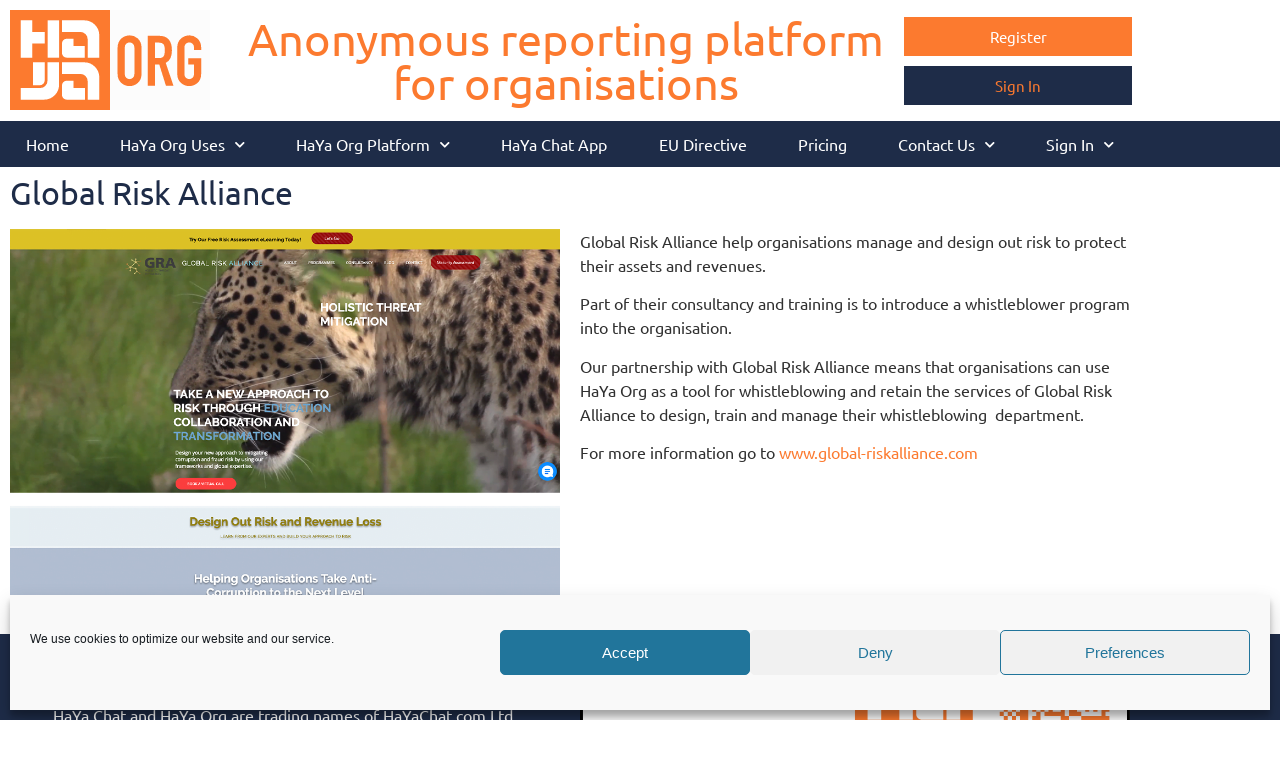

--- FILE ---
content_type: text/html; charset=UTF-8
request_url: https://hayaorg.com/global-risk-alliance/
body_size: 11902
content:
<!doctype html><html lang="en-US"><head><script data-no-optimize="1">var litespeed_docref=sessionStorage.getItem("litespeed_docref");litespeed_docref&&(Object.defineProperty(document,"referrer",{get:function(){return litespeed_docref}}),sessionStorage.removeItem("litespeed_docref"));</script> <meta charset="UTF-8"><meta name="viewport" content="width=device-width, initial-scale=1"><link rel="profile" href="https://gmpg.org/xfn/11"><meta name='robots' content='index, follow, max-image-preview:large, max-snippet:-1, max-video-preview:-1' /><title>Global Risk Alliance - HaYa Org</title><meta name="description" content="HaYa and Global Risk Alliance are partners to offer a complete whistleblowing package for organisation and governmental agencies" /><link rel="canonical" href="https://hayaorg.com/global-risk-alliance/" /><meta property="og:locale" content="en_US" /><meta property="og:type" content="article" /><meta property="og:title" content="Global Risk Alliance - HaYa Org" /><meta property="og:description" content="HaYa and Global Risk Alliance are partners to offer a complete whistleblowing package for organisation and governmental agencies" /><meta property="og:url" content="https://hayaorg.com/global-risk-alliance/" /><meta property="og:site_name" content="HaYa Org" /><meta property="article:published_time" content="2021-06-12T09:15:49+00:00" /><meta property="article:modified_time" content="2021-06-15T13:36:21+00:00" /><meta property="og:image" content="https://hayaorg.com/wp-content/uploads/2021/06/GRA.png" /><meta property="og:image:width" content="1000" /><meta property="og:image:height" content="700" /><meta property="og:image:type" content="image/png" /><meta name="author" content="HaYaOrg" /><meta name="twitter:card" content="summary_large_image" /><meta name="twitter:label1" content="Written by" /><meta name="twitter:data1" content="HaYaOrg" /><meta name="twitter:label2" content="Est. reading time" /><meta name="twitter:data2" content="1 minute" /> <script type="application/ld+json" class="yoast-schema-graph">{"@context":"https://schema.org","@graph":[{"@type":"Article","@id":"https://hayaorg.com/global-risk-alliance/#article","isPartOf":{"@id":"https://hayaorg.com/global-risk-alliance/"},"author":{"name":"HaYaOrg","@id":"https://hayaorg.com/#/schema/person/b30fbb5a9b1d2bebdd87ff18c98e64b0"},"headline":"Global Risk Alliance","datePublished":"2021-06-12T09:15:49+00:00","dateModified":"2021-06-15T13:36:21+00:00","mainEntityOfPage":{"@id":"https://hayaorg.com/global-risk-alliance/"},"wordCount":76,"publisher":{"@id":"https://hayaorg.com/#organization"},"image":{"@id":"https://hayaorg.com/global-risk-alliance/#primaryimage"},"thumbnailUrl":"https://hayaorg.com/wp-content/uploads/2021/06/GRA.png","articleSection":["HaYa partners"],"inLanguage":"en-US"},{"@type":"WebPage","@id":"https://hayaorg.com/global-risk-alliance/","url":"https://hayaorg.com/global-risk-alliance/","name":"Global Risk Alliance - HaYa Org","isPartOf":{"@id":"https://hayaorg.com/#website"},"primaryImageOfPage":{"@id":"https://hayaorg.com/global-risk-alliance/#primaryimage"},"image":{"@id":"https://hayaorg.com/global-risk-alliance/#primaryimage"},"thumbnailUrl":"https://hayaorg.com/wp-content/uploads/2021/06/GRA.png","datePublished":"2021-06-12T09:15:49+00:00","dateModified":"2021-06-15T13:36:21+00:00","description":"HaYa and Global Risk Alliance are partners to offer a complete whistleblowing package for organisation and governmental agencies","breadcrumb":{"@id":"https://hayaorg.com/global-risk-alliance/#breadcrumb"},"inLanguage":"en-US","potentialAction":[{"@type":"ReadAction","target":["https://hayaorg.com/global-risk-alliance/"]}]},{"@type":"ImageObject","inLanguage":"en-US","@id":"https://hayaorg.com/global-risk-alliance/#primaryimage","url":"https://hayaorg.com/wp-content/uploads/2021/06/GRA.png","contentUrl":"https://hayaorg.com/wp-content/uploads/2021/06/GRA.png","width":1000,"height":700},{"@type":"BreadcrumbList","@id":"https://hayaorg.com/global-risk-alliance/#breadcrumb","itemListElement":[{"@type":"ListItem","position":1,"name":"Home","item":"https://hayaorg.com/"},{"@type":"ListItem","position":2,"name":"Global Risk Alliance"}]},{"@type":"WebSite","@id":"https://hayaorg.com/#website","url":"https://hayaorg.com/","name":"HaYa Org","description":"HaYa Org","publisher":{"@id":"https://hayaorg.com/#organization"},"potentialAction":[{"@type":"SearchAction","target":{"@type":"EntryPoint","urlTemplate":"https://hayaorg.com/?s={search_term_string}"},"query-input":{"@type":"PropertyValueSpecification","valueRequired":true,"valueName":"search_term_string"}}],"inLanguage":"en-US"},{"@type":"Organization","@id":"https://hayaorg.com/#organization","name":"HaYa Platform","url":"https://hayaorg.com/","logo":{"@type":"ImageObject","inLanguage":"en-US","@id":"https://hayaorg.com/#/schema/logo/image/","url":"https://hayaorg.com/wp-content/uploads/2021/06/HaYa-App-Icon512.png","contentUrl":"https://hayaorg.com/wp-content/uploads/2021/06/HaYa-App-Icon512.png","width":512,"height":512,"caption":"HaYa Platform"},"image":{"@id":"https://hayaorg.com/#/schema/logo/image/"},"sameAs":["https://www.linkedin.com/company/haya-chat/"]},{"@type":"Person","@id":"https://hayaorg.com/#/schema/person/b30fbb5a9b1d2bebdd87ff18c98e64b0","name":"HaYaOrg","image":{"@type":"ImageObject","inLanguage":"en-US","@id":"https://hayaorg.com/#/schema/person/image/","url":"https://secure.gravatar.com/avatar/2f9717536d0501162bbf359c574e7d9aa92d74930cd36b5bcc5865df0acf84ac?s=96&d=blank&r=g","contentUrl":"https://secure.gravatar.com/avatar/2f9717536d0501162bbf359c574e7d9aa92d74930cd36b5bcc5865df0acf84ac?s=96&d=blank&r=g","caption":"HaYaOrg"},"sameAs":["https://hayaorg.com"]}]}</script> <link rel='dns-prefetch' href='//www.googletagmanager.com' /><link rel="alternate" type="application/rss+xml" title="HaYa Org &raquo; Feed" href="https://hayaorg.com/feed/" /><link rel="alternate" type="application/rss+xml" title="HaYa Org &raquo; Comments Feed" href="https://hayaorg.com/comments/feed/" /><link rel="alternate" title="oEmbed (JSON)" type="application/json+oembed" href="https://hayaorg.com/wp-json/oembed/1.0/embed?url=https%3A%2F%2Fhayaorg.com%2Fglobal-risk-alliance%2F" /><link rel="alternate" title="oEmbed (XML)" type="text/xml+oembed" href="https://hayaorg.com/wp-json/oembed/1.0/embed?url=https%3A%2F%2Fhayaorg.com%2Fglobal-risk-alliance%2F&#038;format=xml" /><link data-optimized="2" rel="stylesheet" href="https://hayaorg.com/wp-content/litespeed/css/de73b24feac3ec5e7227cd0aa407d6bb.css?ver=45d4d" /><link rel="preload" as="image" href="https://hayaorg.com/wp-content/uploads/2021/06/GRA.png"><link rel="preload" as="image" href="https://hayaorg.com/wp-content/uploads/2021/06/haya_badge_standard_light_en_hayaorg.com_-1.svg"> <script src="https://hayaorg.com/wp-includes/js/jquery/jquery.min.js" id="jquery-core-js"></script> 
 <script src="https://www.googletagmanager.com/gtag/js?id=GT-NBPPP4L" id="google_gtagjs-js" defer data-deferred="1"></script> <script id="google_gtagjs-js-after" src="[data-uri]" defer></script> <link rel="https://api.w.org/" href="https://hayaorg.com/wp-json/" /><link rel="alternate" title="JSON" type="application/json" href="https://hayaorg.com/wp-json/wp/v2/posts/62" /><link rel="EditURI" type="application/rsd+xml" title="RSD" href="https://hayaorg.com/xmlrpc.php?rsd" /><meta name="generator" content="WordPress 6.9" /><link rel='shortlink' href='https://hayaorg.com/?p=62' /><meta name="generator" content="Site Kit by Google 1.170.0" /><meta name="generator" content="Elementor 3.34.1; features: additional_custom_breakpoints; settings: css_print_method-external, google_font-enabled, font_display-auto"><link rel="icon" href="https://hayaorg.com/wp-content/uploads/2021/06/HaYa-App-Icon512-150x150.png" sizes="32x32" /><link rel="icon" href="https://hayaorg.com/wp-content/uploads/2021/06/HaYa-App-Icon512-300x300.png" sizes="192x192" /><link rel="apple-touch-icon" href="https://hayaorg.com/wp-content/uploads/2021/06/HaYa-App-Icon512-300x300.png" /><meta name="msapplication-TileImage" content="https://hayaorg.com/wp-content/uploads/2021/06/HaYa-App-Icon512-300x300.png" /></head><body data-rsssl=1 data-cmplz=1 class="wp-singular post-template-default single single-post postid-62 single-format-standard wp-embed-responsive wp-theme-hello-elementor hello-elementor-default elementor-default elementor-kit-373 elementor-page elementor-page-62"><a class="skip-link screen-reader-text" href="#content">Skip to content</a><div data-elementor-type="header" data-elementor-id="145" class="elementor elementor-145 elementor-location-header" data-elementor-settings="{&quot;ha_cmc_init_switcher&quot;:&quot;no&quot;}" data-elementor-post-type="elementor_library"><section class="has_eae_slider elementor-section elementor-top-section elementor-element elementor-element-f95eacf elementor-hidden-desktop elementor-section-full_width elementor-section-height-default elementor-section-height-default" data-eae-slider="18273" data-id="f95eacf" data-element_type="section" data-settings="{&quot;background_background&quot;:&quot;classic&quot;,&quot;sticky&quot;:&quot;top&quot;,&quot;_ha_eqh_enable&quot;:false,&quot;sticky_on&quot;:[&quot;desktop&quot;,&quot;tablet&quot;,&quot;mobile&quot;],&quot;sticky_offset&quot;:0,&quot;sticky_effects_offset&quot;:0,&quot;sticky_anchor_link_offset&quot;:0}"><div class="elementor-container elementor-column-gap-default"><div class="has_eae_slider elementor-column elementor-col-100 elementor-top-column elementor-element elementor-element-15a6211" data-eae-slider="75378" data-id="15a6211" data-element_type="column"><div class="elementor-widget-wrap elementor-element-populated"><div class="elementor-element elementor-element-463173c elementor-nav-menu--dropdown-tablet elementor-nav-menu__text-align-aside elementor-nav-menu--toggle elementor-nav-menu--burger elementor-widget elementor-widget-nav-menu" data-id="463173c" data-element_type="widget" data-settings="{&quot;submenu_icon&quot;:{&quot;value&quot;:&quot;&lt;i class=\&quot;fas fa-chevron-down\&quot;&gt;&lt;\/i&gt;&quot;,&quot;library&quot;:&quot;fa-solid&quot;},&quot;layout&quot;:&quot;horizontal&quot;,&quot;toggle&quot;:&quot;burger&quot;}" data-widget_type="nav-menu.default"><div class="elementor-widget-container"><nav aria-label="Menu" class="elementor-nav-menu--main elementor-nav-menu__container elementor-nav-menu--layout-horizontal e--pointer-none"><ul id="menu-1-463173c" class="elementor-nav-menu"><li class="menu-item menu-item-type-post_type menu-item-object-page menu-item-home menu-item-52"><a href="https://hayaorg.com/" class="elementor-item">Home</a></li><li class="menu-item menu-item-type-post_type menu-item-object-page menu-item-has-children menu-item-59"><a href="https://hayaorg.com/haya-org-uses/" class="elementor-item">HaYa Org Uses</a><ul class="sub-menu elementor-nav-menu--dropdown"><li class="menu-item menu-item-type-custom menu-item-object-custom menu-item-811"><a href="/haya-org-uses/" class="elementor-sub-item">HaYa Org Uses</a></li><li class="menu-item menu-item-type-post_type menu-item-object-page menu-item-46"><a href="https://hayaorg.com/sample-sectors/" class="elementor-sub-item">Sample Sectors</a></li></ul></li><li class="menu-item menu-item-type-post_type menu-item-object-page menu-item-has-children menu-item-51"><a href="https://hayaorg.com/haya-org-platform/" class="elementor-item">HaYa Org Platform</a><ul class="sub-menu elementor-nav-menu--dropdown"><li class="menu-item menu-item-type-custom menu-item-object-custom menu-item-927"><a href="https://hayaorg.com/haya-org-platform/" class="elementor-sub-item">HaYa Org Platform</a></li><li class="menu-item menu-item-type-post_type menu-item-object-page menu-item-926"><a href="https://hayaorg.com/haya-vs-other-systems/" class="elementor-sub-item">HaYa Vs Other Systems</a></li><li class="menu-item menu-item-type-post_type menu-item-object-page menu-item-1227"><a href="https://hayaorg.com/haya-org-platform/how-to-get-started/" class="elementor-sub-item">How to Get Started</a></li></ul></li><li class="menu-item menu-item-type-post_type menu-item-object-page menu-item-50"><a href="https://hayaorg.com/haya-chat-app/" class="elementor-item">HaYa Chat App</a></li><li class="menu-item menu-item-type-post_type menu-item-object-page menu-item-48"><a href="https://hayaorg.com/eu-directive-2019-1937/" class="elementor-item">EU Directive</a></li><li class="menu-item menu-item-type-post_type menu-item-object-page menu-item-56"><a href="https://hayaorg.com/pricing/" class="elementor-item">Pricing</a></li><li class="menu-item menu-item-type-post_type menu-item-object-page menu-item-has-children menu-item-47"><a href="https://hayaorg.com/contact-us/" class="elementor-item">Contact Us</a><ul class="sub-menu elementor-nav-menu--dropdown"><li class="menu-item menu-item-type-custom menu-item-object-custom menu-item-812"><a href="/contact-us/" class="elementor-sub-item">Contact Us</a></li><li class="menu-item menu-item-type-post_type menu-item-object-page menu-item-629"><a href="https://hayaorg.com/partners/" class="elementor-sub-item">Partners</a></li><li class="menu-item menu-item-type-post_type menu-item-object-page menu-item-privacy-policy menu-item-44"><a rel="privacy-policy" href="https://hayaorg.com/privacy-policy/" class="elementor-sub-item">Privacy Policy</a></li><li class="menu-item menu-item-type-post_type menu-item-object-page menu-item-58"><a href="https://hayaorg.com/terms-of-service/" class="elementor-sub-item">Terms of Service</a></li></ul></li><li class="menu-item menu-item-type-custom menu-item-object-custom menu-item-has-children menu-item-1403"><a href="https://app.hayaorg.com/#/login" class="elementor-item elementor-item-anchor">Sign In</a><ul class="sub-menu elementor-nav-menu--dropdown"><li class="menu-item menu-item-type-custom menu-item-object-custom menu-item-1404"><a href="https://app.hayaorg.com/#/register" class="elementor-sub-item elementor-item-anchor">Register</a></li></ul></li></ul></nav><div class="elementor-menu-toggle" role="button" tabindex="0" aria-label="Menu Toggle" aria-expanded="false">
<i aria-hidden="true" role="presentation" class="elementor-menu-toggle__icon--open eicon-menu-bar"></i><i aria-hidden="true" role="presentation" class="elementor-menu-toggle__icon--close eicon-close"></i></div><nav class="elementor-nav-menu--dropdown elementor-nav-menu__container" aria-hidden="true"><ul id="menu-2-463173c" class="elementor-nav-menu"><li class="menu-item menu-item-type-post_type menu-item-object-page menu-item-home menu-item-52"><a href="https://hayaorg.com/" class="elementor-item" tabindex="-1">Home</a></li><li class="menu-item menu-item-type-post_type menu-item-object-page menu-item-has-children menu-item-59"><a href="https://hayaorg.com/haya-org-uses/" class="elementor-item" tabindex="-1">HaYa Org Uses</a><ul class="sub-menu elementor-nav-menu--dropdown"><li class="menu-item menu-item-type-custom menu-item-object-custom menu-item-811"><a href="/haya-org-uses/" class="elementor-sub-item" tabindex="-1">HaYa Org Uses</a></li><li class="menu-item menu-item-type-post_type menu-item-object-page menu-item-46"><a href="https://hayaorg.com/sample-sectors/" class="elementor-sub-item" tabindex="-1">Sample Sectors</a></li></ul></li><li class="menu-item menu-item-type-post_type menu-item-object-page menu-item-has-children menu-item-51"><a href="https://hayaorg.com/haya-org-platform/" class="elementor-item" tabindex="-1">HaYa Org Platform</a><ul class="sub-menu elementor-nav-menu--dropdown"><li class="menu-item menu-item-type-custom menu-item-object-custom menu-item-927"><a href="https://hayaorg.com/haya-org-platform/" class="elementor-sub-item" tabindex="-1">HaYa Org Platform</a></li><li class="menu-item menu-item-type-post_type menu-item-object-page menu-item-926"><a href="https://hayaorg.com/haya-vs-other-systems/" class="elementor-sub-item" tabindex="-1">HaYa Vs Other Systems</a></li><li class="menu-item menu-item-type-post_type menu-item-object-page menu-item-1227"><a href="https://hayaorg.com/haya-org-platform/how-to-get-started/" class="elementor-sub-item" tabindex="-1">How to Get Started</a></li></ul></li><li class="menu-item menu-item-type-post_type menu-item-object-page menu-item-50"><a href="https://hayaorg.com/haya-chat-app/" class="elementor-item" tabindex="-1">HaYa Chat App</a></li><li class="menu-item menu-item-type-post_type menu-item-object-page menu-item-48"><a href="https://hayaorg.com/eu-directive-2019-1937/" class="elementor-item" tabindex="-1">EU Directive</a></li><li class="menu-item menu-item-type-post_type menu-item-object-page menu-item-56"><a href="https://hayaorg.com/pricing/" class="elementor-item" tabindex="-1">Pricing</a></li><li class="menu-item menu-item-type-post_type menu-item-object-page menu-item-has-children menu-item-47"><a href="https://hayaorg.com/contact-us/" class="elementor-item" tabindex="-1">Contact Us</a><ul class="sub-menu elementor-nav-menu--dropdown"><li class="menu-item menu-item-type-custom menu-item-object-custom menu-item-812"><a href="/contact-us/" class="elementor-sub-item" tabindex="-1">Contact Us</a></li><li class="menu-item menu-item-type-post_type menu-item-object-page menu-item-629"><a href="https://hayaorg.com/partners/" class="elementor-sub-item" tabindex="-1">Partners</a></li><li class="menu-item menu-item-type-post_type menu-item-object-page menu-item-privacy-policy menu-item-44"><a rel="privacy-policy" href="https://hayaorg.com/privacy-policy/" class="elementor-sub-item" tabindex="-1">Privacy Policy</a></li><li class="menu-item menu-item-type-post_type menu-item-object-page menu-item-58"><a href="https://hayaorg.com/terms-of-service/" class="elementor-sub-item" tabindex="-1">Terms of Service</a></li></ul></li><li class="menu-item menu-item-type-custom menu-item-object-custom menu-item-has-children menu-item-1403"><a href="https://app.hayaorg.com/#/login" class="elementor-item elementor-item-anchor" tabindex="-1">Sign In</a><ul class="sub-menu elementor-nav-menu--dropdown"><li class="menu-item menu-item-type-custom menu-item-object-custom menu-item-1404"><a href="https://app.hayaorg.com/#/register" class="elementor-sub-item elementor-item-anchor" tabindex="-1">Register</a></li></ul></li></ul></nav></div></div></div></div></div></section><section class="has_eae_slider elementor-section elementor-top-section elementor-element elementor-element-06a7d4e elementor-section-boxed elementor-section-height-default elementor-section-height-default" data-eae-slider="89275" data-id="06a7d4e" data-element_type="section" data-settings="{&quot;_ha_eqh_enable&quot;:false}"><div class="elementor-container elementor-column-gap-default"><div class="has_eae_slider elementor-column elementor-col-33 elementor-top-column elementor-element elementor-element-43322b1" data-eae-slider="41606" data-id="43322b1" data-element_type="column" data-settings="{&quot;background_background&quot;:&quot;classic&quot;}"><div class="elementor-widget-wrap elementor-element-populated"><div class="elementor-element elementor-element-49ec296 elementor-view-default elementor-widget elementor-widget-icon" data-id="49ec296" data-element_type="widget" data-widget_type="icon.default"><div class="elementor-widget-container"><div class="elementor-icon-wrapper">
<a class="elementor-icon" href="/">
<svg xmlns="http://www.w3.org/2000/svg" viewBox="0 0 1000 500"><g id="Layer_2" data-name="Layer 2"><rect width="500" height="500" style="fill:#fc7a2f"></rect><rect x="500" width="500" height="500" style="fill:#fcfcfc"></rect></g><g id="Layer_3" data-name="Layer 3"><path d="M538,188q0-15,5.25-26.6a56.22,56.22,0,0,1,14-19.25,59.24,59.24,0,0,1,19.08-11.2,63.52,63.52,0,0,1,62.47,11.2,58.57,58.57,0,0,1,13.65,19.25q5.25,11.55,5.25,26.6v131.6q0,15.75-5.25,26.95a55.57,55.57,0,0,1-13.65,18.55,60.15,60.15,0,0,1-19.42,11.55,62.1,62.1,0,0,1-43.05,0,56.25,56.25,0,0,1-19.08-11.55,53.44,53.44,0,0,1-14-18.55Q538,335.29,538,319.55Zm35.7,131.6q0,12.94,7.18,19.07a26.57,26.57,0,0,0,33.95,0Q622,332.5,622,319.55V188q0-12.94-7.17-19.08a26.6,26.6,0,0,0-33.95,0Q573.68,175,573.68,188Z" transform="translate(0)" style="fill:#fc7a2f"></path><path d="M689.18,378.35V129.15h57.4q63,0,63,73.15,0,22-6.82,37.45t-24,24.85l38.5,113.75h-37.8L746.23,272H724.88v106.4Zm35.7-215.6v77.7h20.3q9.45,0,15.05-2.63A20.44,20.44,0,0,0,769,230.3a34.15,34.15,0,0,0,3.85-12.08,116,116,0,0,0,1-16.62,116.25,116.25,0,0,0-1-16.63,33.26,33.26,0,0,0-4.2-12.42q-6.64-9.8-25.2-9.8Z" transform="translate(0)" style="fill:#fc7a2f"></path><path d="M836.18,188q0-15,5.25-26.6a56.09,56.09,0,0,1,14-19.25,59.19,59.19,0,0,1,19.07-11.2A63.55,63.55,0,0,1,937,142.1a58.57,58.57,0,0,1,13.65,19.25q5.25,11.55,5.25,26.6v12.6h-35.7V188q0-12.94-7.18-19.08a26.6,26.6,0,0,0-34,0Q871.88,175,871.88,188v131.6q0,12.94,7.17,19.07a26.57,26.57,0,0,0,34,0q7.17-6.12,7.18-19.07v-46.9H891.83v-31.5h64v78.4q0,15.75-5.25,26.95A55.57,55.57,0,0,1,937,365.05a60.19,60.19,0,0,1-19.43,11.55,62.1,62.1,0,0,1-43,0,56.21,56.21,0,0,1-19.07-11.55,53.32,53.32,0,0,1-14-18.55q-5.25-11.21-5.25-26.95Z" transform="translate(0)" style="fill:#fc7a2f"></path></g><g id="Layer_1" data-name="Layer 1"><path d="M351.34,109.57a37.12,37.12,0,0,1,37.13,37.05v91.81l58,0V127A75.39,75.39,0,0,0,371,51.63H259.58v58Z" transform="translate(0)" style="fill:#fff"></path><path d="M317.46,180.58v-37H283.75a24.17,24.17,0,0,0-24.17,24.18v39h0v7.45a24.17,24.17,0,0,0,24.17,24.17h90.6V180.58Z" transform="translate(0)" style="fill:#fff"></path><path d="M351.37,319.45a37.05,37.05,0,0,1,37.12,37v91.88l58,0V336.91a75.39,75.39,0,0,0-75.39-75.39H259.61v57.94Z" transform="translate(0)" style="fill:#fff"></path><path d="M317.49,390.46V353.51H283.78a24.18,24.18,0,0,0-24.17,24.18v39h0v7.45a24.18,24.18,0,0,0,24.17,24.18h90.63V390.46Z" transform="translate(0)" style="fill:#fff"></path><polygon points="111.33 238.5 53.54 238.5 53.54 51.63 111.33 51.63 111.33 109.64 174.22 109.64 174.21 167.42 111.33 167.42 111.33 238.5" style="fill:#fff"></polygon><rect x="188.3" y="51.63" width="57.2" height="186.87" style="fill:#fff"></rect><path d="M187.57,353.27a37.05,37.05,0,0,1-37,37.05l-97,.07v58H170.11A75.39,75.39,0,0,0,245.5,373V261.52H187.56Z" transform="translate(0)" style="fill:#fff"></path><path d="M115.62,261.52V376.25h33.71a24.17,24.17,0,0,0,24.17-24.17V261.52Z" transform="translate(0)" style="fill:#fff"></path></g></svg>			</a></div></div></div></div></div><div class="has_eae_slider elementor-column elementor-col-33 elementor-top-column elementor-element elementor-element-a4d6950" data-eae-slider="8366" data-id="a4d6950" data-element_type="column" data-settings="{&quot;background_background&quot;:&quot;classic&quot;}"><div class="elementor-widget-wrap elementor-element-populated"><div class="elementor-element elementor-element-94a28dd elementor-widget elementor-widget-heading" data-id="94a28dd" data-element_type="widget" data-widget_type="heading.default"><div class="elementor-widget-container"><div class="elementor-heading-title elementor-size-default">Anonymous reporting platform for organisations</div></div></div></div></div><div class="has_eae_slider elementor-column elementor-col-33 elementor-top-column elementor-element elementor-element-c747026 elementor-hidden-tablet elementor-hidden-phone" data-eae-slider="57715" data-id="c747026" data-element_type="column" data-settings="{&quot;background_background&quot;:&quot;classic&quot;}"><div class="elementor-widget-wrap elementor-element-populated"><div class="elementor-element elementor-element-1452ee4 elementor-align-justify elementor-tablet-align-justify elementor-widget elementor-widget-global elementor-global-385 elementor-widget-button" data-id="1452ee4" data-element_type="widget" data-widget_type="button.default"><div class="elementor-widget-container"><div class="elementor-button-wrapper">
<a class="elementor-button elementor-button-link elementor-size-sm" href="https://app.hayaorg.com/#/register">
<span class="elementor-button-content-wrapper">
<span class="elementor-button-text">Register</span>
</span>
</a></div></div></div><div class="elementor-element elementor-element-d417d0c elementor-align-justify elementor-tablet-align-justify elementor-widget elementor-widget-global elementor-global-391 elementor-widget-button" data-id="d417d0c" data-element_type="widget" data-widget_type="button.default"><div class="elementor-widget-container"><div class="elementor-button-wrapper">
<a class="elementor-button elementor-button-link elementor-size-sm" href="https://app.hayaorg.com/#/chat">
<span class="elementor-button-content-wrapper">
<span class="elementor-button-text">Sign In</span>
</span>
</a></div></div></div></div></div></div></section><section class="has_eae_slider elementor-section elementor-top-section elementor-element elementor-element-bb42ed1 elementor-hidden-tablet elementor-hidden-phone elementor-section-boxed elementor-section-height-default elementor-section-height-default" data-eae-slider="47886" data-id="bb42ed1" data-element_type="section" data-settings="{&quot;sticky&quot;:&quot;top&quot;,&quot;background_background&quot;:&quot;classic&quot;,&quot;_ha_eqh_enable&quot;:false,&quot;sticky_on&quot;:[&quot;desktop&quot;,&quot;tablet&quot;,&quot;mobile&quot;],&quot;sticky_offset&quot;:0,&quot;sticky_effects_offset&quot;:0,&quot;sticky_anchor_link_offset&quot;:0}"><div class="elementor-container elementor-column-gap-default"><div class="has_eae_slider elementor-column elementor-col-100 elementor-top-column elementor-element elementor-element-1b2a673" data-eae-slider="20061" data-id="1b2a673" data-element_type="column" data-settings="{&quot;background_background&quot;:&quot;classic&quot;}"><div class="elementor-widget-wrap elementor-element-populated"><div class="elementor-element elementor-element-1dbcb31 elementor-nav-menu__align-justify elementor-nav-menu--dropdown-tablet elementor-nav-menu__text-align-aside elementor-nav-menu--toggle elementor-nav-menu--burger elementor-widget elementor-widget-nav-menu" data-id="1dbcb31" data-element_type="widget" data-settings="{&quot;submenu_icon&quot;:{&quot;value&quot;:&quot;&lt;i class=\&quot;fas fa-chevron-down\&quot;&gt;&lt;\/i&gt;&quot;,&quot;library&quot;:&quot;fa-solid&quot;},&quot;layout&quot;:&quot;horizontal&quot;,&quot;toggle&quot;:&quot;burger&quot;}" data-widget_type="nav-menu.default"><div class="elementor-widget-container"><nav aria-label="Menu" class="elementor-nav-menu--main elementor-nav-menu__container elementor-nav-menu--layout-horizontal e--pointer-none"><ul id="menu-1-1dbcb31" class="elementor-nav-menu"><li class="menu-item menu-item-type-post_type menu-item-object-page menu-item-home menu-item-52"><a href="https://hayaorg.com/" class="elementor-item">Home</a></li><li class="menu-item menu-item-type-post_type menu-item-object-page menu-item-has-children menu-item-59"><a href="https://hayaorg.com/haya-org-uses/" class="elementor-item">HaYa Org Uses</a><ul class="sub-menu elementor-nav-menu--dropdown"><li class="menu-item menu-item-type-custom menu-item-object-custom menu-item-811"><a href="/haya-org-uses/" class="elementor-sub-item">HaYa Org Uses</a></li><li class="menu-item menu-item-type-post_type menu-item-object-page menu-item-46"><a href="https://hayaorg.com/sample-sectors/" class="elementor-sub-item">Sample Sectors</a></li></ul></li><li class="menu-item menu-item-type-post_type menu-item-object-page menu-item-has-children menu-item-51"><a href="https://hayaorg.com/haya-org-platform/" class="elementor-item">HaYa Org Platform</a><ul class="sub-menu elementor-nav-menu--dropdown"><li class="menu-item menu-item-type-custom menu-item-object-custom menu-item-927"><a href="https://hayaorg.com/haya-org-platform/" class="elementor-sub-item">HaYa Org Platform</a></li><li class="menu-item menu-item-type-post_type menu-item-object-page menu-item-926"><a href="https://hayaorg.com/haya-vs-other-systems/" class="elementor-sub-item">HaYa Vs Other Systems</a></li><li class="menu-item menu-item-type-post_type menu-item-object-page menu-item-1227"><a href="https://hayaorg.com/haya-org-platform/how-to-get-started/" class="elementor-sub-item">How to Get Started</a></li></ul></li><li class="menu-item menu-item-type-post_type menu-item-object-page menu-item-50"><a href="https://hayaorg.com/haya-chat-app/" class="elementor-item">HaYa Chat App</a></li><li class="menu-item menu-item-type-post_type menu-item-object-page menu-item-48"><a href="https://hayaorg.com/eu-directive-2019-1937/" class="elementor-item">EU Directive</a></li><li class="menu-item menu-item-type-post_type menu-item-object-page menu-item-56"><a href="https://hayaorg.com/pricing/" class="elementor-item">Pricing</a></li><li class="menu-item menu-item-type-post_type menu-item-object-page menu-item-has-children menu-item-47"><a href="https://hayaorg.com/contact-us/" class="elementor-item">Contact Us</a><ul class="sub-menu elementor-nav-menu--dropdown"><li class="menu-item menu-item-type-custom menu-item-object-custom menu-item-812"><a href="/contact-us/" class="elementor-sub-item">Contact Us</a></li><li class="menu-item menu-item-type-post_type menu-item-object-page menu-item-629"><a href="https://hayaorg.com/partners/" class="elementor-sub-item">Partners</a></li><li class="menu-item menu-item-type-post_type menu-item-object-page menu-item-privacy-policy menu-item-44"><a rel="privacy-policy" href="https://hayaorg.com/privacy-policy/" class="elementor-sub-item">Privacy Policy</a></li><li class="menu-item menu-item-type-post_type menu-item-object-page menu-item-58"><a href="https://hayaorg.com/terms-of-service/" class="elementor-sub-item">Terms of Service</a></li></ul></li><li class="menu-item menu-item-type-custom menu-item-object-custom menu-item-has-children menu-item-1403"><a href="https://app.hayaorg.com/#/login" class="elementor-item elementor-item-anchor">Sign In</a><ul class="sub-menu elementor-nav-menu--dropdown"><li class="menu-item menu-item-type-custom menu-item-object-custom menu-item-1404"><a href="https://app.hayaorg.com/#/register" class="elementor-sub-item elementor-item-anchor">Register</a></li></ul></li></ul></nav><div class="elementor-menu-toggle" role="button" tabindex="0" aria-label="Menu Toggle" aria-expanded="false">
<i aria-hidden="true" role="presentation" class="elementor-menu-toggle__icon--open eicon-menu-bar"></i><i aria-hidden="true" role="presentation" class="elementor-menu-toggle__icon--close eicon-close"></i></div><nav class="elementor-nav-menu--dropdown elementor-nav-menu__container" aria-hidden="true"><ul id="menu-2-1dbcb31" class="elementor-nav-menu"><li class="menu-item menu-item-type-post_type menu-item-object-page menu-item-home menu-item-52"><a href="https://hayaorg.com/" class="elementor-item" tabindex="-1">Home</a></li><li class="menu-item menu-item-type-post_type menu-item-object-page menu-item-has-children menu-item-59"><a href="https://hayaorg.com/haya-org-uses/" class="elementor-item" tabindex="-1">HaYa Org Uses</a><ul class="sub-menu elementor-nav-menu--dropdown"><li class="menu-item menu-item-type-custom menu-item-object-custom menu-item-811"><a href="/haya-org-uses/" class="elementor-sub-item" tabindex="-1">HaYa Org Uses</a></li><li class="menu-item menu-item-type-post_type menu-item-object-page menu-item-46"><a href="https://hayaorg.com/sample-sectors/" class="elementor-sub-item" tabindex="-1">Sample Sectors</a></li></ul></li><li class="menu-item menu-item-type-post_type menu-item-object-page menu-item-has-children menu-item-51"><a href="https://hayaorg.com/haya-org-platform/" class="elementor-item" tabindex="-1">HaYa Org Platform</a><ul class="sub-menu elementor-nav-menu--dropdown"><li class="menu-item menu-item-type-custom menu-item-object-custom menu-item-927"><a href="https://hayaorg.com/haya-org-platform/" class="elementor-sub-item" tabindex="-1">HaYa Org Platform</a></li><li class="menu-item menu-item-type-post_type menu-item-object-page menu-item-926"><a href="https://hayaorg.com/haya-vs-other-systems/" class="elementor-sub-item" tabindex="-1">HaYa Vs Other Systems</a></li><li class="menu-item menu-item-type-post_type menu-item-object-page menu-item-1227"><a href="https://hayaorg.com/haya-org-platform/how-to-get-started/" class="elementor-sub-item" tabindex="-1">How to Get Started</a></li></ul></li><li class="menu-item menu-item-type-post_type menu-item-object-page menu-item-50"><a href="https://hayaorg.com/haya-chat-app/" class="elementor-item" tabindex="-1">HaYa Chat App</a></li><li class="menu-item menu-item-type-post_type menu-item-object-page menu-item-48"><a href="https://hayaorg.com/eu-directive-2019-1937/" class="elementor-item" tabindex="-1">EU Directive</a></li><li class="menu-item menu-item-type-post_type menu-item-object-page menu-item-56"><a href="https://hayaorg.com/pricing/" class="elementor-item" tabindex="-1">Pricing</a></li><li class="menu-item menu-item-type-post_type menu-item-object-page menu-item-has-children menu-item-47"><a href="https://hayaorg.com/contact-us/" class="elementor-item" tabindex="-1">Contact Us</a><ul class="sub-menu elementor-nav-menu--dropdown"><li class="menu-item menu-item-type-custom menu-item-object-custom menu-item-812"><a href="/contact-us/" class="elementor-sub-item" tabindex="-1">Contact Us</a></li><li class="menu-item menu-item-type-post_type menu-item-object-page menu-item-629"><a href="https://hayaorg.com/partners/" class="elementor-sub-item" tabindex="-1">Partners</a></li><li class="menu-item menu-item-type-post_type menu-item-object-page menu-item-privacy-policy menu-item-44"><a rel="privacy-policy" href="https://hayaorg.com/privacy-policy/" class="elementor-sub-item" tabindex="-1">Privacy Policy</a></li><li class="menu-item menu-item-type-post_type menu-item-object-page menu-item-58"><a href="https://hayaorg.com/terms-of-service/" class="elementor-sub-item" tabindex="-1">Terms of Service</a></li></ul></li><li class="menu-item menu-item-type-custom menu-item-object-custom menu-item-has-children menu-item-1403"><a href="https://app.hayaorg.com/#/login" class="elementor-item elementor-item-anchor" tabindex="-1">Sign In</a><ul class="sub-menu elementor-nav-menu--dropdown"><li class="menu-item menu-item-type-custom menu-item-object-custom menu-item-1404"><a href="https://app.hayaorg.com/#/register" class="elementor-sub-item elementor-item-anchor" tabindex="-1">Register</a></li></ul></li></ul></nav></div></div></div></div></div></section><section class="has_eae_slider elementor-section elementor-top-section elementor-element elementor-element-b3c199d elementor-hidden-desktop elementor-section-boxed elementor-section-height-default elementor-section-height-default" data-eae-slider="67407" data-id="b3c199d" data-element_type="section" data-settings="{&quot;_ha_eqh_enable&quot;:false}"><div class="elementor-container elementor-column-gap-default"><div class="has_eae_slider elementor-column elementor-col-50 elementor-top-column elementor-element elementor-element-9178807" data-eae-slider="49108" data-id="9178807" data-element_type="column"><div class="elementor-widget-wrap elementor-element-populated"><div class="elementor-element elementor-element-01d7457 elementor-align-justify elementor-tablet-align-justify elementor-widget elementor-widget-global elementor-global-385 elementor-widget-button" data-id="01d7457" data-element_type="widget" data-widget_type="button.default"><div class="elementor-widget-container"><div class="elementor-button-wrapper">
<a class="elementor-button elementor-button-link elementor-size-sm" href="https://app.hayaorg.com/#/register">
<span class="elementor-button-content-wrapper">
<span class="elementor-button-text">Register</span>
</span>
</a></div></div></div></div></div><div class="has_eae_slider elementor-column elementor-col-50 elementor-top-column elementor-element elementor-element-7c9e740" data-eae-slider="17958" data-id="7c9e740" data-element_type="column"><div class="elementor-widget-wrap elementor-element-populated"><div class="elementor-element elementor-element-860dd57 elementor-align-justify elementor-tablet-align-justify elementor-widget elementor-widget-global elementor-global-391 elementor-widget-button" data-id="860dd57" data-element_type="widget" data-widget_type="button.default"><div class="elementor-widget-container"><div class="elementor-button-wrapper">
<a class="elementor-button elementor-button-link elementor-size-sm" href="https://app.hayaorg.com/#/chat">
<span class="elementor-button-content-wrapper">
<span class="elementor-button-text">Sign In</span>
</span>
</a></div></div></div></div></div></div></section></div><main id="content" class="site-main post-62 post type-post status-publish format-standard has-post-thumbnail hentry category-haya-partners"><div class="page-content"><div data-elementor-type="wp-post" data-elementor-id="62" class="elementor elementor-62" data-elementor-settings="{&quot;ha_cmc_init_switcher&quot;:&quot;no&quot;}" data-elementor-post-type="post"><section class="has_eae_slider elementor-section elementor-top-section elementor-element elementor-element-ed0ed17 elementor-section-boxed elementor-section-height-default elementor-section-height-default" data-eae-slider="13697" data-id="ed0ed17" data-element_type="section" data-settings="{&quot;_ha_eqh_enable&quot;:false}"><div class="elementor-container elementor-column-gap-default"><div class="has_eae_slider elementor-column elementor-col-100 elementor-top-column elementor-element elementor-element-66fb8e7" data-eae-slider="9224" data-id="66fb8e7" data-element_type="column"><div class="elementor-widget-wrap elementor-element-populated"><div class="elementor-element elementor-element-4e01418 elementor-widget elementor-widget-heading" data-id="4e01418" data-element_type="widget" data-widget_type="heading.default"><div class="elementor-widget-container"><h2 class="elementor-heading-title elementor-size-default">Global Risk Alliance</h2></div></div></div></div></div></section><section class="has_eae_slider elementor-section elementor-top-section elementor-element elementor-element-126eb5bf elementor-section-boxed elementor-section-height-default elementor-section-height-default" data-eae-slider="67989" data-id="126eb5bf" data-element_type="section" data-settings="{&quot;_ha_eqh_enable&quot;:false}"><div class="elementor-container elementor-column-gap-default"><div class="has_eae_slider elementor-column elementor-col-50 elementor-top-column elementor-element elementor-element-699dcd63" data-eae-slider="9647" data-id="699dcd63" data-element_type="column"><div class="elementor-widget-wrap elementor-element-populated"><div class="elementor-element elementor-element-bf13985 elementor-widget elementor-widget-image" data-id="bf13985" data-element_type="widget" data-widget_type="image.default"><div class="elementor-widget-container">
<img fetchpriority="high" decoding="sync" width="800" height="560" src="https://hayaorg.com/wp-content/uploads/2021/06/GRA.png" class="attachment-large size-large wp-image-573" alt="" srcset="https://hayaorg.com/wp-content/uploads/2021/06/GRA.png 1000w, https://hayaorg.com/wp-content/uploads/2021/06/GRA-300x210.png 300w, https://hayaorg.com/wp-content/uploads/2021/06/GRA-768x538.png 768w" sizes="(max-width: 800px) 100vw, 800px"/></div></div></div></div><div class="has_eae_slider elementor-column elementor-col-50 elementor-top-column elementor-element elementor-element-a3f93b8" data-eae-slider="31326" data-id="a3f93b8" data-element_type="column"><div class="elementor-widget-wrap elementor-element-populated"><div class="elementor-element elementor-element-635fa4eb elementor-widget elementor-widget-text-editor" data-id="635fa4eb" data-element_type="widget" data-widget_type="text-editor.default"><div class="elementor-widget-container"><p>Global Risk Alliance help organisations manage and design out risk to protect their assets and revenues.</p><p>Part of their consultancy and training is to introduce a whistleblower program into the organisation.</p><p>Our partnership with Global Risk Alliance means that organisations can use HaYa Org as a tool for whistleblowing and retain the services of Global Risk Alliance to design, train and manage their whistleblowing  department.</p><p>For more information go to <a href="https://www.global-riskalliance.com/">www.global-riskalliance.com</a></p></div></div></div></div></div></section></div></div></main><div data-elementor-type="footer" data-elementor-id="171" class="elementor elementor-171 elementor-location-footer" data-elementor-settings="{&quot;ha_cmc_init_switcher&quot;:&quot;no&quot;}" data-elementor-post-type="elementor_library"><section class="has_eae_slider elementor-section elementor-top-section elementor-element elementor-element-4104c64 elementor-section-boxed elementor-section-height-default elementor-section-height-default" data-eae-slider="31104" data-id="4104c64" data-element_type="section" data-settings="{&quot;background_background&quot;:&quot;classic&quot;,&quot;_ha_eqh_enable&quot;:false}"><div class="elementor-container elementor-column-gap-default"><div class="has_eae_slider elementor-column elementor-col-50 elementor-top-column elementor-element elementor-element-c4a6c67" data-eae-slider="34075" data-id="c4a6c67" data-element_type="column"><div class="elementor-widget-wrap elementor-element-populated"><div class="elementor-element elementor-element-da96ccd elementor-widget elementor-widget-text-editor" data-id="da96ccd" data-element_type="widget" data-widget_type="text-editor.default"><div class="elementor-widget-container"><p>Copyright HaYaChat.com Ltd © 2021<br />HaYa Chat and HaYa Org are trading names of HaYaChat.com Ltd.<br />HaYaChat.com Ltd is a UK registered limited company</p></div></div></div></div><div class="has_eae_slider elementor-column elementor-col-50 elementor-top-column elementor-element elementor-element-302dedd" data-eae-slider="6250" data-id="302dedd" data-element_type="column"><div class="elementor-widget-wrap elementor-element-populated"><div class="elementor-element elementor-element-96a8fd8 elementor-widget elementor-widget-image" data-id="96a8fd8" data-element_type="widget" data-widget_type="image.default"><div class="elementor-widget-container">
<img width="600" height="171" src="https://hayaorg.com/wp-content/uploads/2021/06/haya_badge_standard_light_en_hayaorg.com_-1.svg" class="attachment-full size-full wp-image-948" alt="" fetchpriority="high" decoding="sync"/></div></div></div></div></div></section></div> <script type="speculationrules">{"prefetch":[{"source":"document","where":{"and":[{"href_matches":"/*"},{"not":{"href_matches":["/wp-*.php","/wp-admin/*","/wp-content/uploads/*","/wp-content/*","/wp-content/plugins/*","/wp-content/themes/hello-elementor/*","/*\\?(.+)"]}},{"not":{"selector_matches":"a[rel~=\"nofollow\"]"}},{"not":{"selector_matches":".no-prefetch, .no-prefetch a"}}]},"eagerness":"conservative"}]}</script> <div id="cmplz-cookiebanner-container"><div class="cmplz-cookiebanner cmplz-hidden banner-1 bottom-right-minimal optin cmplz-bottom cmplz-categories-type-view-preferences" aria-modal="true" data-nosnippet="true" role="dialog" aria-live="polite" aria-labelledby="cmplz-header-1-optin" aria-describedby="cmplz-message-1-optin"><div class="cmplz-header"><div class="cmplz-logo"></div><div class="cmplz-title" id="cmplz-header-1-optin">Manage Cookie Consent</div><div class="cmplz-close" tabindex="0" role="button" aria-label="Close dialog">
<svg aria-hidden="true" focusable="false" data-prefix="fas" data-icon="times" class="svg-inline--fa fa-times fa-w-11" role="img" xmlns="http://www.w3.org/2000/svg" viewBox="0 0 352 512"><path fill="currentColor" d="M242.72 256l100.07-100.07c12.28-12.28 12.28-32.19 0-44.48l-22.24-22.24c-12.28-12.28-32.19-12.28-44.48 0L176 189.28 75.93 89.21c-12.28-12.28-32.19-12.28-44.48 0L9.21 111.45c-12.28 12.28-12.28 32.19 0 44.48L109.28 256 9.21 356.07c-12.28 12.28-12.28 32.19 0 44.48l22.24 22.24c12.28 12.28 32.2 12.28 44.48 0L176 322.72l100.07 100.07c12.28 12.28 32.2 12.28 44.48 0l22.24-22.24c12.28-12.28 12.28-32.19 0-44.48L242.72 256z"></path></svg></div></div><div class="cmplz-divider cmplz-divider-header"></div><div class="cmplz-body"><div class="cmplz-message" id="cmplz-message-1-optin">We use cookies to optimize our website and our service.</div><div class="cmplz-categories">
<details class="cmplz-category cmplz-functional" >
<summary>
<span class="cmplz-category-header">
<span class="cmplz-category-title">Functional</span>
<span class='cmplz-always-active'>
<span class="cmplz-banner-checkbox">
<input type="checkbox"
id="cmplz-functional-optin"
data-category="cmplz_functional"
class="cmplz-consent-checkbox cmplz-functional"
size="40"
value="1"/>
<label class="cmplz-label" for="cmplz-functional-optin"><span class="screen-reader-text">Functional</span></label>
</span>
Always active							</span>
<span class="cmplz-icon cmplz-open">
<svg xmlns="http://www.w3.org/2000/svg" viewBox="0 0 448 512"  height="18" ><path d="M224 416c-8.188 0-16.38-3.125-22.62-9.375l-192-192c-12.5-12.5-12.5-32.75 0-45.25s32.75-12.5 45.25 0L224 338.8l169.4-169.4c12.5-12.5 32.75-12.5 45.25 0s12.5 32.75 0 45.25l-192 192C240.4 412.9 232.2 416 224 416z"/></svg>
</span>
</span>
</summary><div class="cmplz-description">
<span class="cmplz-description-functional">The technical storage or access is strictly necessary for the legitimate purpose of enabling the use of a specific service explicitly requested by the subscriber or user, or for the sole purpose of carrying out the transmission of a communication over an electronic communications network.</span></div>
</details><details class="cmplz-category cmplz-preferences" >
<summary>
<span class="cmplz-category-header">
<span class="cmplz-category-title">Preferences</span>
<span class="cmplz-banner-checkbox">
<input type="checkbox"
id="cmplz-preferences-optin"
data-category="cmplz_preferences"
class="cmplz-consent-checkbox cmplz-preferences"
size="40"
value="1"/>
<label class="cmplz-label" for="cmplz-preferences-optin"><span class="screen-reader-text">Preferences</span></label>
</span>
<span class="cmplz-icon cmplz-open">
<svg xmlns="http://www.w3.org/2000/svg" viewBox="0 0 448 512"  height="18" ><path d="M224 416c-8.188 0-16.38-3.125-22.62-9.375l-192-192c-12.5-12.5-12.5-32.75 0-45.25s32.75-12.5 45.25 0L224 338.8l169.4-169.4c12.5-12.5 32.75-12.5 45.25 0s12.5 32.75 0 45.25l-192 192C240.4 412.9 232.2 416 224 416z"/></svg>
</span>
</span>
</summary><div class="cmplz-description">
<span class="cmplz-description-preferences">The technical storage or access is necessary for the legitimate purpose of storing preferences that are not requested by the subscriber or user.</span></div>
</details><details class="cmplz-category cmplz-statistics" >
<summary>
<span class="cmplz-category-header">
<span class="cmplz-category-title">Statistics</span>
<span class="cmplz-banner-checkbox">
<input type="checkbox"
id="cmplz-statistics-optin"
data-category="cmplz_statistics"
class="cmplz-consent-checkbox cmplz-statistics"
size="40"
value="1"/>
<label class="cmplz-label" for="cmplz-statistics-optin"><span class="screen-reader-text">Statistics</span></label>
</span>
<span class="cmplz-icon cmplz-open">
<svg xmlns="http://www.w3.org/2000/svg" viewBox="0 0 448 512"  height="18" ><path d="M224 416c-8.188 0-16.38-3.125-22.62-9.375l-192-192c-12.5-12.5-12.5-32.75 0-45.25s32.75-12.5 45.25 0L224 338.8l169.4-169.4c12.5-12.5 32.75-12.5 45.25 0s12.5 32.75 0 45.25l-192 192C240.4 412.9 232.2 416 224 416z"/></svg>
</span>
</span>
</summary><div class="cmplz-description">
<span class="cmplz-description-statistics">The technical storage or access that is used exclusively for statistical purposes.</span>
<span class="cmplz-description-statistics-anonymous">The technical storage or access that is used exclusively for anonymous statistical purposes. Without a subpoena, voluntary compliance on the part of your Internet Service Provider, or additional records from a third party, information stored or retrieved for this purpose alone cannot usually be used to identify you.</span></div>
</details>
<details class="cmplz-category cmplz-marketing" >
<summary>
<span class="cmplz-category-header">
<span class="cmplz-category-title">Marketing</span>
<span class="cmplz-banner-checkbox">
<input type="checkbox"
id="cmplz-marketing-optin"
data-category="cmplz_marketing"
class="cmplz-consent-checkbox cmplz-marketing"
size="40"
value="1"/>
<label class="cmplz-label" for="cmplz-marketing-optin"><span class="screen-reader-text">Marketing</span></label>
</span>
<span class="cmplz-icon cmplz-open">
<svg xmlns="http://www.w3.org/2000/svg" viewBox="0 0 448 512"  height="18" ><path d="M224 416c-8.188 0-16.38-3.125-22.62-9.375l-192-192c-12.5-12.5-12.5-32.75 0-45.25s32.75-12.5 45.25 0L224 338.8l169.4-169.4c12.5-12.5 32.75-12.5 45.25 0s12.5 32.75 0 45.25l-192 192C240.4 412.9 232.2 416 224 416z"/></svg>
</span>
</span>
</summary><div class="cmplz-description">
<span class="cmplz-description-marketing">The technical storage or access is required to create user profiles to send advertising, or to track the user on a website or across several websites for similar marketing purposes.</span></div>
</details></div></div><div class="cmplz-links cmplz-information"><ul><li><a class="cmplz-link cmplz-manage-options cookie-statement" href="#" data-relative_url="#cmplz-manage-consent-container">Manage options</a></li><li><a class="cmplz-link cmplz-manage-third-parties cookie-statement" href="#" data-relative_url="#cmplz-cookies-overview">Manage services</a></li><li><a class="cmplz-link cmplz-manage-vendors tcf cookie-statement" href="#" data-relative_url="#cmplz-tcf-wrapper">Manage {vendor_count} vendors</a></li><li><a class="cmplz-link cmplz-external cmplz-read-more-purposes tcf" target="_blank" rel="noopener noreferrer nofollow" href="https://cookiedatabase.org/tcf/purposes/" aria-label="Read more about TCF purposes on Cookie Database">Read more about these purposes</a></li></ul></div><div class="cmplz-divider cmplz-footer"></div><div class="cmplz-buttons">
<button class="cmplz-btn cmplz-accept">Accept</button>
<button class="cmplz-btn cmplz-deny">Deny</button>
<button class="cmplz-btn cmplz-view-preferences">Preferences</button>
<button class="cmplz-btn cmplz-save-preferences">Save preferences</button>
<a class="cmplz-btn cmplz-manage-options tcf cookie-statement" href="#" data-relative_url="#cmplz-manage-consent-container">Preferences</a></div><div class="cmplz-documents cmplz-links"><ul><li><a class="cmplz-link cookie-statement" href="#" data-relative_url="">{title}</a></li><li><a class="cmplz-link privacy-statement" href="#" data-relative_url="">{title}</a></li><li><a class="cmplz-link impressum" href="#" data-relative_url="">{title}</a></li></ul></div></div></div><div id="cmplz-manage-consent" data-nosnippet="true"><button class="cmplz-btn cmplz-hidden cmplz-manage-consent manage-consent-1">Manage consent</button></div> <script src="https://hayaorg.com/wp-content/plugins/litespeed-cache/assets/js/instant_click.min.js" id="litespeed-cache-js" defer data-wp-strategy="defer"></script> <script data-no-optimize="1">window.lazyLoadOptions=Object.assign({},{threshold:300},window.lazyLoadOptions||{});!function(t,e){"object"==typeof exports&&"undefined"!=typeof module?module.exports=e():"function"==typeof define&&define.amd?define(e):(t="undefined"!=typeof globalThis?globalThis:t||self).LazyLoad=e()}(this,function(){"use strict";function e(){return(e=Object.assign||function(t){for(var e=1;e<arguments.length;e++){var n,a=arguments[e];for(n in a)Object.prototype.hasOwnProperty.call(a,n)&&(t[n]=a[n])}return t}).apply(this,arguments)}function o(t){return e({},at,t)}function l(t,e){return t.getAttribute(gt+e)}function c(t){return l(t,vt)}function s(t,e){return function(t,e,n){e=gt+e;null!==n?t.setAttribute(e,n):t.removeAttribute(e)}(t,vt,e)}function i(t){return s(t,null),0}function r(t){return null===c(t)}function u(t){return c(t)===_t}function d(t,e,n,a){t&&(void 0===a?void 0===n?t(e):t(e,n):t(e,n,a))}function f(t,e){et?t.classList.add(e):t.className+=(t.className?" ":"")+e}function _(t,e){et?t.classList.remove(e):t.className=t.className.replace(new RegExp("(^|\\s+)"+e+"(\\s+|$)")," ").replace(/^\s+/,"").replace(/\s+$/,"")}function g(t){return t.llTempImage}function v(t,e){!e||(e=e._observer)&&e.unobserve(t)}function b(t,e){t&&(t.loadingCount+=e)}function p(t,e){t&&(t.toLoadCount=e)}function n(t){for(var e,n=[],a=0;e=t.children[a];a+=1)"SOURCE"===e.tagName&&n.push(e);return n}function h(t,e){(t=t.parentNode)&&"PICTURE"===t.tagName&&n(t).forEach(e)}function a(t,e){n(t).forEach(e)}function m(t){return!!t[lt]}function E(t){return t[lt]}function I(t){return delete t[lt]}function y(e,t){var n;m(e)||(n={},t.forEach(function(t){n[t]=e.getAttribute(t)}),e[lt]=n)}function L(a,t){var o;m(a)&&(o=E(a),t.forEach(function(t){var e,n;e=a,(t=o[n=t])?e.setAttribute(n,t):e.removeAttribute(n)}))}function k(t,e,n){f(t,e.class_loading),s(t,st),n&&(b(n,1),d(e.callback_loading,t,n))}function A(t,e,n){n&&t.setAttribute(e,n)}function O(t,e){A(t,rt,l(t,e.data_sizes)),A(t,it,l(t,e.data_srcset)),A(t,ot,l(t,e.data_src))}function w(t,e,n){var a=l(t,e.data_bg_multi),o=l(t,e.data_bg_multi_hidpi);(a=nt&&o?o:a)&&(t.style.backgroundImage=a,n=n,f(t=t,(e=e).class_applied),s(t,dt),n&&(e.unobserve_completed&&v(t,e),d(e.callback_applied,t,n)))}function x(t,e){!e||0<e.loadingCount||0<e.toLoadCount||d(t.callback_finish,e)}function M(t,e,n){t.addEventListener(e,n),t.llEvLisnrs[e]=n}function N(t){return!!t.llEvLisnrs}function z(t){if(N(t)){var e,n,a=t.llEvLisnrs;for(e in a){var o=a[e];n=e,o=o,t.removeEventListener(n,o)}delete t.llEvLisnrs}}function C(t,e,n){var a;delete t.llTempImage,b(n,-1),(a=n)&&--a.toLoadCount,_(t,e.class_loading),e.unobserve_completed&&v(t,n)}function R(i,r,c){var l=g(i)||i;N(l)||function(t,e,n){N(t)||(t.llEvLisnrs={});var a="VIDEO"===t.tagName?"loadeddata":"load";M(t,a,e),M(t,"error",n)}(l,function(t){var e,n,a,o;n=r,a=c,o=u(e=i),C(e,n,a),f(e,n.class_loaded),s(e,ut),d(n.callback_loaded,e,a),o||x(n,a),z(l)},function(t){var e,n,a,o;n=r,a=c,o=u(e=i),C(e,n,a),f(e,n.class_error),s(e,ft),d(n.callback_error,e,a),o||x(n,a),z(l)})}function T(t,e,n){var a,o,i,r,c;t.llTempImage=document.createElement("IMG"),R(t,e,n),m(c=t)||(c[lt]={backgroundImage:c.style.backgroundImage}),i=n,r=l(a=t,(o=e).data_bg),c=l(a,o.data_bg_hidpi),(r=nt&&c?c:r)&&(a.style.backgroundImage='url("'.concat(r,'")'),g(a).setAttribute(ot,r),k(a,o,i)),w(t,e,n)}function G(t,e,n){var a;R(t,e,n),a=e,e=n,(t=Et[(n=t).tagName])&&(t(n,a),k(n,a,e))}function D(t,e,n){var a;a=t,(-1<It.indexOf(a.tagName)?G:T)(t,e,n)}function S(t,e,n){var a;t.setAttribute("loading","lazy"),R(t,e,n),a=e,(e=Et[(n=t).tagName])&&e(n,a),s(t,_t)}function V(t){t.removeAttribute(ot),t.removeAttribute(it),t.removeAttribute(rt)}function j(t){h(t,function(t){L(t,mt)}),L(t,mt)}function F(t){var e;(e=yt[t.tagName])?e(t):m(e=t)&&(t=E(e),e.style.backgroundImage=t.backgroundImage)}function P(t,e){var n;F(t),n=e,r(e=t)||u(e)||(_(e,n.class_entered),_(e,n.class_exited),_(e,n.class_applied),_(e,n.class_loading),_(e,n.class_loaded),_(e,n.class_error)),i(t),I(t)}function U(t,e,n,a){var o;n.cancel_on_exit&&(c(t)!==st||"IMG"===t.tagName&&(z(t),h(o=t,function(t){V(t)}),V(o),j(t),_(t,n.class_loading),b(a,-1),i(t),d(n.callback_cancel,t,e,a)))}function $(t,e,n,a){var o,i,r=(i=t,0<=bt.indexOf(c(i)));s(t,"entered"),f(t,n.class_entered),_(t,n.class_exited),o=t,i=a,n.unobserve_entered&&v(o,i),d(n.callback_enter,t,e,a),r||D(t,n,a)}function q(t){return t.use_native&&"loading"in HTMLImageElement.prototype}function H(t,o,i){t.forEach(function(t){return(a=t).isIntersecting||0<a.intersectionRatio?$(t.target,t,o,i):(e=t.target,n=t,a=o,t=i,void(r(e)||(f(e,a.class_exited),U(e,n,a,t),d(a.callback_exit,e,n,t))));var e,n,a})}function B(e,n){var t;tt&&!q(e)&&(n._observer=new IntersectionObserver(function(t){H(t,e,n)},{root:(t=e).container===document?null:t.container,rootMargin:t.thresholds||t.threshold+"px"}))}function J(t){return Array.prototype.slice.call(t)}function K(t){return t.container.querySelectorAll(t.elements_selector)}function Q(t){return c(t)===ft}function W(t,e){return e=t||K(e),J(e).filter(r)}function X(e,t){var n;(n=K(e),J(n).filter(Q)).forEach(function(t){_(t,e.class_error),i(t)}),t.update()}function t(t,e){var n,a,t=o(t);this._settings=t,this.loadingCount=0,B(t,this),n=t,a=this,Y&&window.addEventListener("online",function(){X(n,a)}),this.update(e)}var Y="undefined"!=typeof window,Z=Y&&!("onscroll"in window)||"undefined"!=typeof navigator&&/(gle|ing|ro)bot|crawl|spider/i.test(navigator.userAgent),tt=Y&&"IntersectionObserver"in window,et=Y&&"classList"in document.createElement("p"),nt=Y&&1<window.devicePixelRatio,at={elements_selector:".lazy",container:Z||Y?document:null,threshold:300,thresholds:null,data_src:"src",data_srcset:"srcset",data_sizes:"sizes",data_bg:"bg",data_bg_hidpi:"bg-hidpi",data_bg_multi:"bg-multi",data_bg_multi_hidpi:"bg-multi-hidpi",data_poster:"poster",class_applied:"applied",class_loading:"litespeed-loading",class_loaded:"litespeed-loaded",class_error:"error",class_entered:"entered",class_exited:"exited",unobserve_completed:!0,unobserve_entered:!1,cancel_on_exit:!0,callback_enter:null,callback_exit:null,callback_applied:null,callback_loading:null,callback_loaded:null,callback_error:null,callback_finish:null,callback_cancel:null,use_native:!1},ot="src",it="srcset",rt="sizes",ct="poster",lt="llOriginalAttrs",st="loading",ut="loaded",dt="applied",ft="error",_t="native",gt="data-",vt="ll-status",bt=[st,ut,dt,ft],pt=[ot],ht=[ot,ct],mt=[ot,it,rt],Et={IMG:function(t,e){h(t,function(t){y(t,mt),O(t,e)}),y(t,mt),O(t,e)},IFRAME:function(t,e){y(t,pt),A(t,ot,l(t,e.data_src))},VIDEO:function(t,e){a(t,function(t){y(t,pt),A(t,ot,l(t,e.data_src))}),y(t,ht),A(t,ct,l(t,e.data_poster)),A(t,ot,l(t,e.data_src)),t.load()}},It=["IMG","IFRAME","VIDEO"],yt={IMG:j,IFRAME:function(t){L(t,pt)},VIDEO:function(t){a(t,function(t){L(t,pt)}),L(t,ht),t.load()}},Lt=["IMG","IFRAME","VIDEO"];return t.prototype={update:function(t){var e,n,a,o=this._settings,i=W(t,o);{if(p(this,i.length),!Z&&tt)return q(o)?(e=o,n=this,i.forEach(function(t){-1!==Lt.indexOf(t.tagName)&&S(t,e,n)}),void p(n,0)):(t=this._observer,o=i,t.disconnect(),a=t,void o.forEach(function(t){a.observe(t)}));this.loadAll(i)}},destroy:function(){this._observer&&this._observer.disconnect(),K(this._settings).forEach(function(t){I(t)}),delete this._observer,delete this._settings,delete this.loadingCount,delete this.toLoadCount},loadAll:function(t){var e=this,n=this._settings;W(t,n).forEach(function(t){v(t,e),D(t,n,e)})},restoreAll:function(){var e=this._settings;K(e).forEach(function(t){P(t,e)})}},t.load=function(t,e){e=o(e);D(t,e)},t.resetStatus=function(t){i(t)},t}),function(t,e){"use strict";function n(){e.body.classList.add("litespeed_lazyloaded")}function a(){console.log("[LiteSpeed] Start Lazy Load"),o=new LazyLoad(Object.assign({},t.lazyLoadOptions||{},{elements_selector:"[data-lazyloaded]",callback_finish:n})),i=function(){o.update()},t.MutationObserver&&new MutationObserver(i).observe(e.documentElement,{childList:!0,subtree:!0,attributes:!0})}var o,i;t.addEventListener?t.addEventListener("load",a,!1):t.attachEvent("onload",a)}(window,document);</script><script data-no-optimize="1">var litespeed_vary=document.cookie.replace(/(?:(?:^|.*;\s*)_lscache_vary\s*\=\s*([^;]*).*$)|^.*$/,"");litespeed_vary||fetch("/wp-content/plugins/litespeed-cache/guest.vary.php",{method:"POST",cache:"no-cache",redirect:"follow"}).then(e=>e.json()).then(e=>{console.log(e),e.hasOwnProperty("reload")&&"yes"==e.reload&&(sessionStorage.setItem("litespeed_docref",document.referrer),window.location.reload(!0))});</script><script data-optimized="1" src="https://hayaorg.com/wp-content/litespeed/js/cc402bf78f856c5b9b5ef600501e12e2.js?ver=45d4d" defer></script></body></html>
<!-- Page optimized by LiteSpeed Cache @2026-01-19 02:02:29 -->

<!-- Page cached by LiteSpeed Cache 7.7 on 2026-01-19 02:02:29 -->
<!-- Guest Mode -->
<!-- QUIC.cloud UCSS in queue -->

--- FILE ---
content_type: image/svg+xml
request_url: https://hayaorg.com/wp-content/uploads/2021/06/haya_badge_standard_light_en_hayaorg.com_-1.svg
body_size: 39069
content:
<svg xmlns="http://www.w3.org/2000/svg" xmlns:xlink="http://www.w3.org/1999/xlink" width="600pt" height="171.428571pt" viewBox="0 0 600 171.428571"><defs><clipPath id="clip1"><path d="M 448.980469 20.863281 L 577.777344 20.863281 L 577.777344 149.660156 L 448.980469 149.660156 Z M 448.980469 20.863281 "></path></clipPath></defs><g id="surface6"><path style=" stroke:none;fill-rule:evenodd;fill:rgb(100%,100%,100%);fill-opacity:1;" d="M 0 0 L 599.925781 0 L 599.925781 171.40625 L 0 171.40625 Z M 0 0 "></path><path style=" stroke:none;fill-rule:evenodd;fill:rgb(0%,0%,0%);fill-opacity:1;" d="M 599.925781 0 L 0 0 L 0 171.40625 L 599.925781 171.40625 Z M 596.710938 3.214844 L 596.710938 168.191406 C 596.710938 168.191406 50.203125 168.191406 3.214844 168.191406 C 3.214844 146.753906 3.214844 24.652344 3.214844 3.214844 Z M 596.710938 3.214844 "></path><path style=" stroke:none;fill-rule:nonzero;fill:rgb(0%,0%,0%);fill-opacity:1;" d="M 29.175781 40.265625 C 27.996094 40.265625 26.9375 40.082031 26 39.722656 C 25.0625 39.359375 24.269531 38.824219 23.617188 38.121094 C 22.96875 37.417969 22.46875 36.5625 22.121094 35.546875 C 21.773438 34.535156 21.601562 33.371094 21.601562 32.054688 C 21.601562 30.742188 21.800781 29.578125 22.203125 28.5625 C 22.601562 27.550781 23.148438 26.695312 23.84375 25.992188 C 24.539062 25.289062 25.355469 24.753906 26.292969 24.390625 C 27.230469 24.03125 28.238281 23.847656 29.308594 23.847656 C 29.960938 23.847656 30.550781 23.898438 31.078125 23.996094 C 31.609375 24.09375 32.070312 24.203125 32.460938 24.324219 C 32.855469 24.445312 33.179688 24.574219 33.4375 24.710938 C 33.695312 24.84375 33.875 24.945312 33.980469 25.003906 L 33.140625 27.339844 C 32.78125 27.113281 32.261719 26.898438 31.589844 26.695312 C 30.917969 26.488281 30.1875 26.386719 29.402344 26.386719 C 28.71875 26.386719 28.085938 26.503906 27.496094 26.738281 C 26.90625 26.972656 26.394531 27.324219 25.964844 27.792969 C 25.535156 28.261719 25.199219 28.851562 24.957031 29.5625 C 24.714844 30.273438 24.59375 31.097656 24.59375 32.035156 C 24.59375 32.867188 24.6875 33.628906 24.878906 34.324219 C 25.066406 35.019531 25.355469 35.621094 25.75 36.125 C 26.144531 36.632812 26.640625 37.027344 27.246094 37.304688 C 27.851562 37.585938 28.578125 37.726562 29.421875 37.726562 C 30.4375 37.726562 31.261719 37.625 31.894531 37.417969 C 32.53125 37.214844 33.019531 37.023438 33.367188 36.839844 L 34.140625 39.175781 C 33.957031 39.296875 33.714844 39.417969 33.402344 39.539062 C 33.09375 39.660156 32.726562 39.777344 32.304688 39.890625 C 31.878906 40.003906 31.402344 40.09375 30.875 40.164062 C 30.34375 40.230469 29.777344 40.265625 29.175781 40.265625 Z M 29.175781 40.265625 "></path><path style=" stroke:none;fill-rule:nonzero;fill:rgb(0%,0%,0%);fill-opacity:1;" d="M 46.953125 33.984375 C 46.953125 34.921875 46.816406 35.773438 46.542969 36.546875 C 46.273438 37.316406 45.886719 37.976562 45.386719 38.519531 C 44.890625 39.0625 44.289062 39.488281 43.585938 39.789062 C 42.882812 40.089844 42.105469 40.242188 41.261719 40.242188 C 40.414062 40.242188 39.644531 40.089844 38.949219 39.789062 C 38.253906 39.488281 37.65625 39.0625 37.15625 38.519531 C 36.65625 37.976562 36.269531 37.316406 35.988281 36.546875 C 35.707031 35.773438 35.570312 34.921875 35.570312 33.984375 C 35.570312 33.046875 35.707031 32.195312 35.988281 31.433594 C 36.269531 30.667969 36.660156 30.015625 37.167969 29.472656 C 37.675781 28.925781 38.273438 28.507812 38.96875 28.214844 C 39.664062 27.917969 40.429688 27.769531 41.261719 27.769531 C 42.09375 27.769531 42.859375 27.917969 43.5625 28.214844 C 44.265625 28.507812 44.867188 28.925781 45.363281 29.472656 C 45.863281 30.015625 46.253906 30.667969 46.53125 31.433594 C 46.8125 32.195312 46.953125 33.046875 46.953125 33.984375 Z M 44.140625 33.984375 C 44.140625 32.804688 43.886719 31.871094 43.378906 31.183594 C 42.875 30.496094 42.167969 30.152344 41.261719 30.152344 C 40.355469 30.152344 39.648438 30.496094 39.140625 31.183594 C 38.632812 31.871094 38.378906 32.804688 38.378906 33.984375 C 38.378906 35.179688 38.632812 36.125 39.140625 36.820312 C 39.648438 37.515625 40.355469 37.863281 41.261719 37.863281 C 42.167969 37.863281 42.875 37.515625 43.378906 36.820312 C 43.886719 36.125 44.140625 35.179688 44.140625 33.984375 Z M 44.140625 33.984375 "></path><path style=" stroke:none;fill-rule:nonzero;fill:rgb(0%,0%,0%);fill-opacity:1;" d="M 49.785156 28.449219 C 50.316406 28.300781 51.003906 28.15625 51.851562 28.019531 C 52.695312 27.882812 53.632812 27.816406 54.664062 27.816406 C 55.628906 27.816406 56.4375 27.949219 57.089844 28.214844 C 57.738281 28.476562 58.257812 28.847656 58.640625 29.324219 C 59.027344 29.800781 59.300781 30.375 59.457031 31.046875 C 59.617188 31.71875 59.695312 32.457031 59.695312 33.257812 L 59.695312 39.925781 L 56.953125 39.925781 L 56.953125 33.6875 C 56.953125 33.054688 56.910156 32.515625 56.828125 32.066406 C 56.746094 31.621094 56.609375 31.257812 56.417969 30.980469 C 56.230469 30.699219 55.972656 30.496094 55.648438 30.367188 C 55.324219 30.238281 54.925781 30.175781 54.457031 30.175781 C 54.109375 30.175781 53.746094 30.195312 53.371094 30.242188 C 52.992188 30.289062 52.710938 30.324219 52.53125 30.355469 L 52.53125 39.925781 L 49.785156 39.925781 Z M 49.785156 28.449219 "></path><path style=" stroke:none;fill-rule:nonzero;fill:rgb(0%,0%,0%);fill-opacity:1;" d="M 62.917969 24.9375 L 65.660156 24.484375 L 65.660156 28.066406 L 69.878906 28.066406 L 69.878906 30.355469 L 65.660156 30.355469 L 65.660156 35.1875 C 65.660156 36.136719 65.8125 36.820312 66.113281 37.226562 C 66.417969 37.632812 66.929688 37.839844 67.65625 37.839844 C 68.15625 37.839844 68.597656 37.785156 68.980469 37.679688 C 69.367188 37.574219 69.675781 37.476562 69.902344 37.386719 L 70.355469 39.5625 C 70.035156 39.699219 69.621094 39.839844 69.105469 39.980469 C 68.59375 40.125 67.988281 40.195312 67.292969 40.195312 C 66.445312 40.195312 65.738281 40.082031 65.171875 39.855469 C 64.605469 39.628906 64.15625 39.300781 63.824219 38.871094 C 63.492188 38.441406 63.257812 37.917969 63.121094 37.304688 C 62.984375 36.695312 62.917969 35.996094 62.917969 35.207031 Z M 62.917969 24.9375 "></path><path style=" stroke:none;fill-rule:nonzero;fill:rgb(0%,0%,0%);fill-opacity:1;" d="M 76.703125 37.996094 C 77.550781 37.996094 78.191406 37.953125 78.632812 37.863281 L 78.632812 34.824219 C 78.480469 34.777344 78.261719 34.730469 77.972656 34.6875 C 77.6875 34.640625 77.367188 34.617188 77.019531 34.617188 C 76.71875 34.617188 76.414062 34.640625 76.101562 34.6875 C 75.792969 34.730469 75.511719 34.816406 75.265625 34.9375 C 75.015625 35.058594 74.8125 35.226562 74.664062 35.445312 C 74.511719 35.664062 74.4375 35.941406 74.4375 36.273438 C 74.4375 36.925781 74.640625 37.375 75.046875 37.625 C 75.457031 37.871094 76.007812 37.996094 76.703125 37.996094 Z M 76.476562 27.769531 C 77.382812 27.769531 78.148438 27.882812 78.765625 28.109375 C 79.386719 28.335938 79.882812 28.65625 80.253906 29.0625 C 80.621094 29.472656 80.886719 29.964844 81.046875 30.546875 C 81.203125 31.128906 81.285156 31.769531 81.285156 32.464844 L 81.285156 39.652344 C 80.859375 39.742188 80.222656 39.851562 79.367188 39.980469 C 78.515625 40.109375 77.550781 40.175781 76.476562 40.175781 C 75.765625 40.175781 75.117188 40.105469 74.527344 39.96875 C 73.9375 39.835938 73.433594 39.613281 73.019531 39.3125 C 72.601562 39.011719 72.277344 38.617188 72.042969 38.132812 C 71.808594 37.648438 71.691406 37.054688 71.691406 36.34375 C 71.691406 35.660156 71.824219 35.085938 72.089844 34.617188 C 72.355469 34.148438 72.710938 33.769531 73.167969 33.472656 C 73.621094 33.179688 74.144531 32.96875 74.742188 32.839844 C 75.339844 32.710938 75.964844 32.644531 76.613281 32.644531 C 76.914062 32.644531 77.234375 32.664062 77.566406 32.703125 C 77.898438 32.742188 78.253906 32.804688 78.632812 32.894531 L 78.632812 32.441406 C 78.632812 32.125 78.59375 31.820312 78.519531 31.535156 C 78.441406 31.246094 78.308594 30.996094 78.121094 30.773438 C 77.933594 30.554688 77.683594 30.386719 77.371094 30.265625 C 77.0625 30.144531 76.671875 30.082031 76.203125 30.082031 C 75.570312 30.082031 74.988281 30.128906 74.457031 30.21875 C 73.929688 30.308594 73.5 30.417969 73.167969 30.539062 L 72.828125 28.316406 C 73.175781 28.195312 73.679688 28.074219 74.34375 27.953125 C 75.011719 27.832031 75.722656 27.769531 76.476562 27.769531 Z M 76.476562 27.769531 "></path><path style=" stroke:none;fill-rule:nonzero;fill:rgb(0%,0%,0%);fill-opacity:1;" d="M 83.984375 34.007812 C 83.984375 33.128906 84.117188 32.308594 84.390625 31.546875 C 84.664062 30.78125 85.050781 30.121094 85.558594 29.5625 C 86.066406 29.003906 86.679688 28.5625 87.40625 28.246094 C 88.132812 27.929688 88.949219 27.769531 89.855469 27.769531 C 90.976562 27.769531 92.03125 27.976562 93.03125 28.382812 L 92.441406 30.628906 C 92.125 30.492188 91.765625 30.378906 91.363281 30.289062 C 90.964844 30.195312 90.535156 30.152344 90.082031 30.152344 C 89.007812 30.152344 88.191406 30.488281 87.632812 31.160156 C 87.074219 31.832031 86.792969 32.78125 86.792969 34.007812 C 86.792969 35.1875 87.058594 36.121094 87.589844 36.808594 C 88.117188 37.496094 89.007812 37.839844 90.265625 37.839844 C 90.734375 37.839844 91.195312 37.792969 91.648438 37.703125 C 92.101562 37.613281 92.496094 37.5 92.828125 37.363281 L 93.210938 39.628906 C 92.910156 39.78125 92.453125 39.917969 91.839844 40.039062 C 91.226562 40.160156 90.597656 40.21875 89.945312 40.21875 C 88.933594 40.21875 88.054688 40.066406 87.304688 39.753906 C 86.558594 39.445312 85.9375 39.015625 85.445312 38.460938 C 84.953125 37.910156 84.585938 37.253906 84.347656 36.488281 C 84.105469 35.726562 83.984375 34.898438 83.984375 34.007812 Z M 83.984375 34.007812 "></path><path style=" stroke:none;fill-rule:nonzero;fill:rgb(0%,0%,0%);fill-opacity:1;" d="M 95.207031 24.9375 L 97.953125 24.484375 L 97.953125 28.066406 L 102.167969 28.066406 L 102.167969 30.355469 L 97.953125 30.355469 L 97.953125 35.1875 C 97.953125 36.136719 98.101562 36.820312 98.40625 37.226562 C 98.707031 37.632812 99.222656 37.839844 99.949219 37.839844 C 100.445312 37.839844 100.886719 37.785156 101.273438 37.679688 C 101.660156 37.574219 101.964844 37.476562 102.191406 37.386719 L 102.644531 39.5625 C 102.328125 39.699219 101.910156 39.839844 101.398438 39.980469 C 100.882812 40.125 100.28125 40.195312 99.585938 40.195312 C 98.738281 40.195312 98.03125 40.082031 97.464844 39.855469 C 96.898438 39.628906 96.445312 39.300781 96.113281 38.871094 C 95.78125 38.441406 95.546875 37.917969 95.414062 37.304688 C 95.277344 36.695312 95.207031 35.996094 95.207031 35.207031 Z M 95.207031 24.9375 "></path><path style=" stroke:none;fill-rule:nonzero;fill:rgb(0%,0%,0%);fill-opacity:1;" d="M 119.835938 39.5625 C 119.304688 39.699219 118.617188 39.839844 117.769531 39.980469 C 116.925781 40.125 115.996094 40.195312 114.980469 40.195312 C 114.027344 40.195312 113.230469 40.0625 112.589844 39.789062 C 111.945312 39.515625 111.433594 39.140625 111.046875 38.65625 C 110.664062 38.171875 110.386719 37.59375 110.21875 36.921875 C 110.054688 36.246094 109.96875 35.511719 109.96875 34.710938 L 109.96875 28.066406 L 112.714844 28.066406 L 112.714844 34.277344 C 112.714844 35.546875 112.898438 36.457031 113.269531 37 C 113.640625 37.542969 114.285156 37.816406 115.207031 37.816406 C 115.542969 37.816406 115.890625 37.800781 116.261719 37.769531 C 116.632812 37.742188 116.910156 37.703125 117.089844 37.65625 L 117.089844 28.066406 L 119.835938 28.066406 Z M 119.835938 39.5625 "></path><path style=" stroke:none;fill-rule:nonzero;fill:rgb(0%,0%,0%);fill-opacity:1;" d="M 126.296875 37.953125 C 127.023438 37.953125 127.550781 37.867188 127.886719 37.691406 C 128.214844 37.519531 128.382812 37.21875 128.382812 36.796875 C 128.382812 36.402344 128.207031 36.078125 127.851562 35.820312 C 127.496094 35.5625 126.910156 35.285156 126.09375 34.980469 C 125.59375 34.800781 125.136719 34.609375 124.722656 34.402344 C 124.304688 34.199219 123.945312 33.960938 123.644531 33.6875 C 123.339844 33.417969 123.105469 33.089844 122.929688 32.703125 C 122.753906 32.316406 122.667969 31.84375 122.667969 31.285156 C 122.667969 30.195312 123.070312 29.339844 123.871094 28.710938 C 124.671875 28.085938 125.761719 27.769531 127.136719 27.769531 C 127.832031 27.769531 128.496094 27.835938 129.132812 27.964844 C 129.765625 28.09375 130.242188 28.214844 130.558594 28.335938 L 130.0625 30.558594 C 129.757812 30.425781 129.375 30.300781 128.90625 30.1875 C 128.4375 30.074219 127.890625 30.015625 127.273438 30.015625 C 126.714844 30.015625 126.257812 30.109375 125.910156 30.300781 C 125.5625 30.488281 125.390625 30.777344 125.390625 31.171875 C 125.390625 31.367188 125.425781 31.542969 125.492188 31.695312 C 125.558594 31.84375 125.675781 31.984375 125.84375 32.113281 C 126.011719 32.242188 126.230469 32.371094 126.5 32.5 C 126.773438 32.628906 127.105469 32.757812 127.5 32.894531 C 128.148438 33.136719 128.699219 33.375 129.15625 33.609375 C 129.609375 33.84375 129.980469 34.109375 130.277344 34.402344 C 130.570312 34.699219 130.789062 35.035156 130.921875 35.414062 C 131.058594 35.789062 131.128906 36.242188 131.128906 36.773438 C 131.128906 37.90625 130.707031 38.765625 129.867188 39.347656 C 129.03125 39.929688 127.832031 40.21875 126.273438 40.21875 C 125.230469 40.21875 124.394531 40.132812 123.757812 39.960938 C 123.121094 39.785156 122.675781 39.644531 122.421875 39.539062 L 122.894531 37.25 C 123.304688 37.414062 123.792969 37.574219 124.359375 37.726562 C 124.925781 37.875 125.570312 37.953125 126.296875 37.953125 Z M 126.296875 37.953125 "></path><path style=" stroke:none;fill-rule:nonzero;fill:rgb(0%,0%,0%);fill-opacity:1;" d="M 143.144531 37.996094 C 143.992188 37.996094 144.636719 37.953125 145.074219 37.863281 L 145.074219 34.824219 C 144.921875 34.777344 144.703125 34.730469 144.414062 34.6875 C 144.128906 34.640625 143.8125 34.617188 143.464844 34.617188 C 143.160156 34.617188 142.855469 34.640625 142.546875 34.6875 C 142.234375 34.730469 141.957031 34.816406 141.707031 34.9375 C 141.457031 35.058594 141.257812 35.226562 141.105469 35.445312 C 140.953125 35.664062 140.878906 35.941406 140.878906 36.273438 C 140.878906 36.925781 141.082031 37.375 141.492188 37.625 C 141.898438 37.871094 142.449219 37.996094 143.144531 37.996094 Z M 142.917969 27.769531 C 143.824219 27.769531 144.589844 27.882812 145.210938 28.109375 C 145.828125 28.335938 146.324219 28.65625 146.695312 29.0625 C 147.066406 29.472656 147.328125 29.964844 147.488281 30.546875 C 147.648438 31.128906 147.726562 31.769531 147.726562 32.464844 L 147.726562 39.652344 C 147.304688 39.742188 146.664062 39.851562 145.808594 39.980469 C 144.957031 40.109375 143.992188 40.175781 142.917969 40.175781 C 142.207031 40.175781 141.558594 40.105469 140.96875 39.96875 C 140.378906 39.835938 139.875 39.613281 139.460938 39.3125 C 139.046875 39.011719 138.71875 38.617188 138.484375 38.132812 C 138.253906 37.648438 138.132812 37.054688 138.132812 36.34375 C 138.132812 35.660156 138.265625 35.085938 138.53125 34.617188 C 138.796875 34.148438 139.15625 33.769531 139.609375 33.472656 C 140.0625 33.179688 140.585938 32.96875 141.183594 32.839844 C 141.78125 32.710938 142.40625 32.644531 143.054688 32.644531 C 143.359375 32.644531 143.675781 32.664062 144.007812 32.703125 C 144.339844 32.742188 144.695312 32.804688 145.074219 32.894531 L 145.074219 32.441406 C 145.074219 32.125 145.035156 31.820312 144.960938 31.535156 C 144.882812 31.246094 144.75 30.996094 144.5625 30.773438 C 144.375 30.554688 144.125 30.386719 143.816406 30.265625 C 143.503906 30.144531 143.117188 30.082031 142.648438 30.082031 C 142.011719 30.082031 141.429688 30.128906 140.902344 30.21875 C 140.371094 30.308594 139.941406 30.417969 139.609375 30.539062 L 139.269531 28.316406 C 139.617188 28.195312 140.121094 28.074219 140.789062 27.953125 C 141.453125 27.832031 142.164062 27.769531 142.917969 27.769531 Z M 142.917969 27.769531 "></path><path style=" stroke:none;fill-rule:nonzero;fill:rgb(0%,0%,0%);fill-opacity:1;" d="M 151.082031 28.449219 C 151.613281 28.300781 152.300781 28.15625 153.148438 28.019531 C 153.992188 27.882812 154.929688 27.816406 155.957031 27.816406 C 156.925781 27.816406 157.734375 27.949219 158.382812 28.214844 C 159.035156 28.476562 159.550781 28.847656 159.9375 29.324219 C 160.324219 29.800781 160.59375 30.375 160.753906 31.046875 C 160.914062 31.71875 160.992188 32.457031 160.992188 33.257812 L 160.992188 39.925781 L 158.25 39.925781 L 158.25 33.6875 C 158.25 33.054688 158.207031 32.515625 158.125 32.066406 C 158.039062 31.621094 157.90625 31.257812 157.714844 30.980469 C 157.527344 30.699219 157.269531 30.496094 156.945312 30.367188 C 156.621094 30.238281 156.222656 30.175781 155.753906 30.175781 C 155.40625 30.175781 155.042969 30.195312 154.664062 30.242188 C 154.289062 30.289062 154.007812 30.324219 153.828125 30.355469 L 153.828125 39.925781 L 151.082031 39.925781 Z M 151.082031 28.449219 "></path><path style=" stroke:none;fill-rule:nonzero;fill:rgb(0%,0%,0%);fill-opacity:1;" d="M 175.074219 33.984375 C 175.074219 34.921875 174.9375 35.773438 174.664062 36.546875 C 174.394531 37.316406 174.007812 37.976562 173.507812 38.519531 C 173.011719 39.0625 172.410156 39.488281 171.707031 39.789062 C 171.003906 40.089844 170.230469 40.242188 169.382812 40.242188 C 168.535156 40.242188 167.765625 40.089844 167.070312 39.789062 C 166.375 39.488281 165.777344 39.0625 165.277344 38.519531 C 164.777344 37.976562 164.390625 37.316406 164.109375 36.546875 C 163.832031 35.773438 163.691406 34.921875 163.691406 33.984375 C 163.691406 33.046875 163.832031 32.195312 164.109375 31.433594 C 164.390625 30.667969 164.78125 30.015625 165.289062 29.472656 C 165.796875 28.925781 166.394531 28.507812 167.09375 28.214844 C 167.789062 27.917969 168.550781 27.769531 169.382812 27.769531 C 170.214844 27.769531 170.980469 27.917969 171.683594 28.214844 C 172.386719 28.507812 172.988281 28.925781 173.488281 29.472656 C 173.984375 30.015625 174.375 30.667969 174.65625 31.433594 C 174.933594 32.195312 175.074219 33.046875 175.074219 33.984375 Z M 172.261719 33.984375 C 172.261719 32.804688 172.007812 31.871094 171.503906 31.183594 C 170.996094 30.496094 170.289062 30.152344 169.382812 30.152344 C 168.476562 30.152344 167.769531 30.496094 167.261719 31.183594 C 166.753906 31.871094 166.503906 32.804688 166.503906 33.984375 C 166.503906 35.179688 166.753906 36.125 167.261719 36.820312 C 167.769531 37.515625 168.476562 37.863281 169.382812 37.863281 C 170.289062 37.863281 170.996094 37.515625 171.503906 36.820312 C 172.007812 36.125 172.261719 35.179688 172.261719 33.984375 Z M 172.261719 33.984375 "></path><path style=" stroke:none;fill-rule:nonzero;fill:rgb(0%,0%,0%);fill-opacity:1;" d="M 177.910156 28.449219 C 178.4375 28.300781 179.125 28.15625 179.972656 28.019531 C 180.820312 27.882812 181.757812 27.816406 182.785156 27.816406 C 183.75 27.816406 184.558594 27.949219 185.210938 28.214844 C 185.859375 28.476562 186.378906 28.847656 186.765625 29.324219 C 187.148438 29.800781 187.421875 30.375 187.578125 31.046875 C 187.738281 31.71875 187.816406 32.457031 187.816406 33.257812 L 187.816406 39.925781 L 185.074219 39.925781 L 185.074219 33.6875 C 185.074219 33.054688 185.03125 32.515625 184.949219 32.066406 C 184.867188 31.621094 184.730469 31.257812 184.542969 30.980469 C 184.351562 30.699219 184.09375 30.496094 183.769531 30.367188 C 183.445312 30.238281 183.046875 30.175781 182.578125 30.175781 C 182.230469 30.175781 181.871094 30.195312 181.492188 30.242188 C 181.113281 30.289062 180.832031 30.324219 180.652344 30.355469 L 180.652344 39.925781 L 177.910156 39.925781 Z M 177.910156 28.449219 "></path><path style=" stroke:none;fill-rule:nonzero;fill:rgb(0%,0%,0%);fill-opacity:1;" d="M 200.496094 28.066406 C 199.269531 32.570312 197.847656 36.652344 196.230469 40.308594 C 195.929688 40.992188 195.617188 41.574219 195.300781 42.054688 C 194.984375 42.539062 194.628906 42.941406 194.234375 43.257812 C 193.84375 43.574219 193.402344 43.804688 192.921875 43.949219 C 192.4375 44.09375 191.878906 44.164062 191.242188 44.164062 C 190.820312 44.164062 190.398438 44.121094 189.984375 44.03125 C 189.566406 43.9375 189.253906 43.839844 189.042969 43.734375 L 189.542969 41.535156 C 190.085938 41.746094 190.625 41.851562 191.152344 41.851562 C 191.863281 41.851562 192.417969 41.683594 192.816406 41.34375 C 193.21875 41.003906 193.570312 40.476562 193.871094 39.765625 C 193.011719 38.101562 192.183594 36.289062 191.390625 34.324219 C 190.597656 32.359375 189.890625 30.273438 189.269531 28.066406 L 192.195312 28.066406 C 192.347656 28.699219 192.53125 29.386719 192.75 30.128906 C 192.96875 30.871094 193.207031 31.621094 193.464844 32.386719 C 193.722656 33.148438 193.992188 33.910156 194.28125 34.664062 C 194.570312 35.421875 194.855469 36.125 195.144531 36.773438 C 195.625 35.425781 196.078125 33.996094 196.503906 32.476562 C 196.925781 30.957031 197.3125 29.488281 197.660156 28.066406 Z M 200.496094 28.066406 "></path><path style=" stroke:none;fill-rule:nonzero;fill:rgb(0%,0%,0%);fill-opacity:1;" d="M 209.335938 33.6875 C 209.335938 32.449219 209.183594 31.554688 208.875 31.003906 C 208.5625 30.449219 207.984375 30.175781 207.136719 30.175781 C 206.835938 30.175781 206.503906 30.195312 206.140625 30.242188 C 205.777344 30.289062 205.503906 30.324219 205.324219 30.355469 L 205.324219 39.925781 L 202.582031 39.925781 L 202.582031 28.449219 C 203.109375 28.300781 203.800781 28.15625 204.65625 28.019531 C 205.507812 27.882812 206.414062 27.816406 207.363281 27.816406 C 208.179688 27.816406 208.851562 27.921875 209.371094 28.132812 C 209.894531 28.34375 210.328125 28.625 210.675781 28.972656 C 210.839844 28.851562 211.054688 28.722656 211.3125 28.585938 C 211.566406 28.449219 211.855469 28.328125 212.171875 28.214844 C 212.488281 28.097656 212.828125 28.003906 213.183594 27.929688 C 213.535156 27.855469 213.894531 27.816406 214.257812 27.816406 C 215.179688 27.816406 215.941406 27.949219 216.539062 28.214844 C 217.132812 28.476562 217.605469 28.847656 217.945312 29.324219 C 218.285156 29.800781 218.519531 30.375 218.648438 31.046875 C 218.773438 31.71875 218.839844 32.457031 218.839844 33.257812 L 218.839844 39.925781 L 216.09375 39.925781 L 216.09375 33.6875 C 216.09375 32.449219 215.945312 31.554688 215.640625 31.003906 C 215.339844 30.449219 214.757812 30.175781 213.894531 30.175781 C 213.457031 30.175781 213.042969 30.246094 212.648438 30.390625 C 212.253906 30.535156 211.960938 30.671875 211.765625 30.808594 C 211.886719 31.1875 211.96875 31.589844 212.011719 32.011719 C 212.058594 32.433594 212.082031 32.886719 212.082031 33.371094 L 212.082031 39.925781 L 209.335938 39.925781 Z M 209.335938 33.6875 "></path><path style=" stroke:none;fill-rule:nonzero;fill:rgb(0%,0%,0%);fill-opacity:1;" d="M 232.921875 33.984375 C 232.921875 34.921875 232.785156 35.773438 232.511719 36.546875 C 232.242188 37.316406 231.855469 37.976562 231.355469 38.519531 C 230.855469 39.0625 230.257812 39.488281 229.554688 39.789062 C 228.851562 40.089844 228.078125 40.242188 227.230469 40.242188 C 226.382812 40.242188 225.613281 40.089844 224.917969 39.789062 C 224.222656 39.488281 223.625 39.0625 223.125 38.519531 C 222.625 37.976562 222.238281 37.316406 221.957031 36.546875 C 221.679688 35.773438 221.539062 34.921875 221.539062 33.984375 C 221.539062 33.046875 221.679688 32.195312 221.957031 31.433594 C 222.238281 30.667969 222.628906 30.015625 223.136719 29.472656 C 223.644531 28.925781 224.242188 28.507812 224.9375 28.214844 C 225.632812 27.917969 226.398438 27.769531 227.230469 27.769531 C 228.0625 27.769531 228.828125 27.917969 229.53125 28.214844 C 230.234375 28.507812 230.835938 28.925781 231.332031 29.472656 C 231.832031 30.015625 232.222656 30.667969 232.5 31.433594 C 232.78125 32.195312 232.921875 33.046875 232.921875 33.984375 Z M 230.109375 33.984375 C 230.109375 32.804688 229.855469 31.871094 229.351562 31.183594 C 228.84375 30.496094 228.136719 30.152344 227.230469 30.152344 C 226.320312 30.152344 225.617188 30.496094 225.109375 31.183594 C 224.601562 31.871094 224.347656 32.804688 224.347656 33.984375 C 224.347656 35.179688 224.601562 36.125 225.109375 36.820312 C 225.617188 37.515625 226.320312 37.863281 227.230469 37.863281 C 228.136719 37.863281 228.84375 37.515625 229.351562 36.820312 C 229.855469 36.125 230.109375 35.179688 230.109375 33.984375 Z M 230.109375 33.984375 "></path><path style=" stroke:none;fill-rule:nonzero;fill:rgb(0%,0%,0%);fill-opacity:1;" d="M 245.484375 39.5625 C 244.953125 39.699219 244.265625 39.839844 243.421875 39.980469 C 242.574219 40.125 241.644531 40.195312 240.632812 40.195312 C 239.679688 40.195312 238.882812 40.0625 238.238281 39.789062 C 237.597656 39.515625 237.082031 39.140625 236.695312 38.65625 C 236.3125 38.171875 236.035156 37.59375 235.871094 36.921875 C 235.703125 36.246094 235.621094 35.511719 235.621094 34.710938 L 235.621094 28.066406 L 238.363281 28.066406 L 238.363281 34.277344 C 238.363281 35.546875 238.546875 36.457031 238.917969 37 C 239.289062 37.542969 239.9375 37.816406 240.859375 37.816406 C 241.191406 37.816406 241.542969 37.800781 241.910156 37.769531 C 242.28125 37.742188 242.558594 37.703125 242.738281 37.65625 L 242.738281 28.066406 L 245.484375 28.066406 Z M 245.484375 39.5625 "></path><path style=" stroke:none;fill-rule:nonzero;fill:rgb(0%,0%,0%);fill-opacity:1;" d="M 251.945312 37.953125 C 252.671875 37.953125 253.203125 37.867188 253.535156 37.691406 C 253.867188 37.519531 254.03125 37.21875 254.03125 36.796875 C 254.03125 36.402344 253.855469 36.078125 253.5 35.820312 C 253.144531 35.5625 252.558594 35.285156 251.742188 34.980469 C 251.242188 34.800781 250.785156 34.609375 250.371094 34.402344 C 249.953125 34.199219 249.597656 33.960938 249.292969 33.6875 C 248.992188 33.417969 248.753906 33.089844 248.578125 32.703125 C 248.40625 32.316406 248.320312 31.84375 248.320312 31.285156 C 248.320312 30.195312 248.71875 29.339844 249.519531 28.710938 C 250.320312 28.085938 251.410156 27.769531 252.785156 27.769531 C 253.480469 27.769531 254.144531 27.835938 254.78125 27.964844 C 255.414062 28.09375 255.890625 28.214844 256.210938 28.335938 L 255.710938 30.558594 C 255.410156 30.425781 255.023438 30.300781 254.554688 30.1875 C 254.085938 30.074219 253.542969 30.015625 252.921875 30.015625 C 252.363281 30.015625 251.910156 30.109375 251.5625 30.300781 C 251.214844 30.488281 251.039062 30.777344 251.039062 31.171875 C 251.039062 31.367188 251.074219 31.542969 251.140625 31.695312 C 251.210938 31.84375 251.328125 31.984375 251.492188 32.113281 C 251.660156 32.242188 251.878906 32.371094 252.152344 32.5 C 252.421875 32.628906 252.753906 32.757812 253.148438 32.894531 C 253.796875 33.136719 254.351562 33.375 254.804688 33.609375 C 255.257812 33.84375 255.632812 34.109375 255.925781 34.402344 C 256.222656 34.699219 256.4375 35.035156 256.574219 35.414062 C 256.707031 35.789062 256.777344 36.242188 256.777344 36.773438 C 256.777344 37.90625 256.355469 38.765625 255.519531 39.347656 C 254.679688 39.929688 253.480469 40.21875 251.921875 40.21875 C 250.878906 40.21875 250.042969 40.132812 249.40625 39.960938 C 248.773438 39.785156 248.328125 39.644531 248.070312 39.539062 L 248.546875 37.25 C 248.953125 37.414062 249.441406 37.574219 250.007812 37.726562 C 250.574219 37.875 251.222656 37.953125 251.945312 37.953125 Z M 251.945312 37.953125 "></path><path style=" stroke:none;fill-rule:nonzero;fill:rgb(0%,0%,0%);fill-opacity:1;" d="M 263.464844 40.152344 C 262.648438 40.136719 261.972656 40.046875 261.4375 39.878906 C 260.898438 39.714844 260.472656 39.476562 260.15625 39.164062 C 259.839844 38.855469 259.617188 38.46875 259.488281 38.007812 C 259.359375 37.546875 259.292969 37.023438 259.292969 36.433594 L 259.292969 22.78125 L 262.039062 22.328125 L 262.039062 35.910156 C 262.039062 36.242188 262.0625 36.523438 262.117188 36.75 C 262.167969 36.976562 262.265625 37.167969 262.402344 37.328125 C 262.535156 37.488281 262.722656 37.609375 262.957031 37.691406 C 263.191406 37.773438 263.488281 37.839844 263.851562 37.882812 Z M 263.464844 40.152344 "></path><path style=" stroke:none;fill-rule:nonzero;fill:rgb(0%,0%,0%);fill-opacity:1;" d="M 275.757812 28.066406 C 274.53125 32.570312 273.109375 36.652344 271.492188 40.308594 C 271.191406 40.992188 270.882812 41.574219 270.5625 42.054688 C 270.246094 42.539062 269.890625 42.941406 269.5 43.257812 C 269.105469 43.574219 268.667969 43.804688 268.183594 43.949219 C 267.699219 44.09375 267.140625 44.164062 266.503906 44.164062 C 266.082031 44.164062 265.664062 44.121094 265.246094 44.03125 C 264.832031 43.9375 264.515625 43.839844 264.304688 43.734375 L 264.804688 41.535156 C 265.347656 41.746094 265.886719 41.851562 266.414062 41.851562 C 267.125 41.851562 267.679688 41.683594 268.082031 41.34375 C 268.480469 41.003906 268.832031 40.476562 269.136719 39.765625 C 268.273438 38.101562 267.445312 36.289062 266.652344 34.324219 C 265.859375 32.359375 265.152344 30.273438 264.53125 28.066406 L 267.457031 28.066406 C 267.609375 28.699219 267.792969 29.386719 268.011719 30.128906 C 268.230469 30.871094 268.472656 31.621094 268.726562 32.386719 C 268.984375 33.148438 269.257812 33.910156 269.542969 34.664062 C 269.832031 35.421875 270.117188 36.125 270.40625 36.773438 C 270.890625 35.425781 271.34375 33.996094 271.765625 32.476562 C 272.191406 30.957031 272.574219 29.488281 272.921875 28.066406 Z M 275.757812 28.066406 "></path><path style=" stroke:none;fill-rule:nonzero;fill:rgb(0%,0%,0%);fill-opacity:1;" d="M 27.511719 53.390625 C 27.617188 53.960938 27.75 54.574219 27.917969 55.21875 C 28.082031 55.867188 28.265625 56.527344 28.46875 57.199219 C 28.667969 57.867188 28.878906 58.53125 29.101562 59.183594 C 29.328125 59.835938 29.554688 60.449219 29.78125 61.023438 C 29.976562 60.589844 30.183594 60.058594 30.402344 59.433594 C 30.621094 58.808594 30.835938 58.148438 31.054688 57.457031 C 31.273438 56.761719 31.476562 56.0625 31.664062 55.359375 C 31.855469 54.652344 32.011719 53.996094 32.136719 53.390625 L 33.238281 53.390625 C 32.828125 55.132812 32.375 56.726562 31.890625 58.167969 C 31.402344 59.613281 30.867188 60.984375 30.28125 62.28125 L 29.234375 62.28125 C 29.058594 61.878906 28.878906 61.429688 28.691406 60.929688 C 28.5 60.429688 28.308594 59.898438 28.105469 59.332031 C 27.90625 58.761719 27.710938 58.167969 27.523438 57.542969 C 27.332031 56.917969 27.152344 56.277344 26.980469 55.625 C 26.808594 56.277344 26.628906 56.917969 26.4375 57.542969 C 26.25 58.167969 26.054688 58.761719 25.851562 59.332031 C 25.652344 59.898438 25.457031 60.429688 25.269531 60.929688 C 25.078125 61.429688 24.898438 61.878906 24.726562 62.28125 L 23.660156 62.28125 C 23.078125 60.984375 22.539062 59.613281 22.054688 58.167969 C 21.566406 56.726562 21.117188 55.132812 20.703125 53.390625 L 21.890625 53.390625 C 22.015625 53.996094 22.171875 54.652344 22.363281 55.359375 C 22.550781 56.0625 22.753906 56.761719 22.972656 57.457031 C 23.191406 58.148438 23.410156 58.804688 23.636719 59.425781 C 23.859375 60.042969 24.066406 60.570312 24.261719 61.007812 C 24.480469 60.433594 24.703125 59.820312 24.925781 59.167969 C 25.148438 58.511719 25.359375 57.855469 25.550781 57.191406 C 25.746094 56.523438 25.929688 55.867188 26.101562 55.21875 C 26.273438 54.574219 26.425781 53.960938 26.550781 53.390625 Z M 27.511719 53.390625 "></path><path style=" stroke:none;fill-rule:nonzero;fill:rgb(0%,0%,0%);fill-opacity:1;" d="M 36.230469 62.28125 L 35.113281 62.28125 L 35.113281 53.390625 L 36.230469 53.390625 Z M 36.488281 50.707031 C 36.488281 50.96875 36.410156 51.179688 36.25 51.335938 C 36.089844 51.488281 35.894531 51.566406 35.664062 51.566406 C 35.433594 51.566406 35.238281 51.488281 35.078125 51.335938 C 34.917969 51.179688 34.839844 50.96875 34.839844 50.707031 C 34.839844 50.441406 34.917969 50.234375 35.078125 50.078125 C 35.238281 49.925781 35.433594 49.847656 35.664062 49.847656 C 35.894531 49.847656 36.089844 49.925781 36.25 50.078125 C 36.410156 50.234375 36.488281 50.441406 36.488281 50.707031 Z M 36.488281 50.707031 "></path><path style=" stroke:none;fill-rule:nonzero;fill:rgb(0%,0%,0%);fill-opacity:1;" d="M 40.238281 53.390625 L 43.78125 53.390625 L 43.78125 54.335938 L 40.238281 54.335938 L 40.238281 59.0625 C 40.238281 59.566406 40.28125 59.976562 40.367188 60.292969 C 40.453125 60.609375 40.578125 60.851562 40.738281 61.023438 C 40.898438 61.195312 41.09375 61.3125 41.320312 61.367188 C 41.550781 61.425781 41.804688 61.453125 42.078125 61.453125 C 42.546875 61.453125 42.925781 61.398438 43.214844 61.289062 C 43.5 61.183594 43.722656 61.082031 43.882812 60.988281 L 44.160156 61.917969 C 44 62.023438 43.71875 62.140625 43.316406 62.269531 C 42.914062 62.402344 42.480469 62.46875 42.007812 62.46875 C 41.460938 62.46875 40.996094 62.398438 40.625 62.253906 C 40.253906 62.109375 39.953125 61.894531 39.730469 61.601562 C 39.507812 61.308594 39.351562 60.945312 39.257812 60.507812 C 39.167969 60.074219 39.121094 59.558594 39.121094 58.960938 L 39.121094 50.777344 L 40.238281 50.570312 Z M 40.238281 53.390625 "></path><path style=" stroke:none;fill-rule:nonzero;fill:rgb(0%,0%,0%);fill-opacity:1;" d="M 45.84375 62.28125 L 45.84375 49.140625 L 46.960938 48.9375 L 46.960938 53.648438 C 47.328125 53.507812 47.703125 53.402344 48.078125 53.328125 C 48.457031 53.253906 48.835938 53.21875 49.214844 53.21875 C 49.902344 53.21875 50.476562 53.316406 50.933594 53.507812 C 51.394531 53.703125 51.757812 53.984375 52.035156 54.34375 C 52.308594 54.703125 52.5 55.136719 52.609375 55.640625 C 52.71875 56.144531 52.773438 56.703125 52.773438 57.308594 L 52.773438 62.28125 L 51.65625 62.28125 L 51.65625 57.671875 C 51.65625 57.039062 51.613281 56.507812 51.527344 56.070312 C 51.441406 55.636719 51.296875 55.28125 51.097656 55.003906 C 50.898438 54.730469 50.628906 54.53125 50.296875 54.414062 C 49.964844 54.292969 49.546875 54.230469 49.042969 54.230469 C 48.847656 54.230469 48.636719 54.25 48.414062 54.285156 C 48.191406 54.316406 47.980469 54.355469 47.789062 54.394531 C 47.59375 54.433594 47.417969 54.476562 47.261719 54.523438 C 47.109375 54.570312 47.007812 54.605469 46.960938 54.628906 L 46.960938 62.28125 Z M 45.84375 62.28125 "></path><path style=" stroke:none;fill-rule:nonzero;fill:rgb(0%,0%,0%);fill-opacity:1;" d="M 67.253906 50.363281 L 68.421875 50.363281 L 68.421875 62.28125 L 67.253906 62.28125 L 67.253906 56.554688 L 60.789062 56.554688 L 60.789062 62.28125 L 59.617188 62.28125 L 59.617188 50.363281 L 60.789062 50.363281 L 60.789062 55.539062 L 67.253906 55.539062 Z M 67.253906 50.363281 "></path><path style=" stroke:none;fill-rule:nonzero;fill:rgb(0%,0%,0%);fill-opacity:1;" d="M 74.253906 61.472656 C 74.6875 61.472656 75.070312 61.457031 75.394531 61.429688 C 75.722656 61.398438 76 61.363281 76.230469 61.316406 L 76.230469 58.1875 C 76.105469 58.128906 75.902344 58.070312 75.628906 58.007812 C 75.351562 57.941406 74.976562 57.910156 74.492188 57.910156 C 74.21875 57.910156 73.929688 57.933594 73.632812 57.972656 C 73.335938 58.011719 73.058594 58.097656 72.808594 58.230469 C 72.554688 58.363281 72.347656 58.542969 72.1875 58.773438 C 72.027344 59 71.949219 59.304688 71.949219 59.683594 C 71.949219 60.015625 72.003906 60.296875 72.113281 60.527344 C 72.21875 60.753906 72.375 60.9375 72.574219 61.074219 C 72.777344 61.214844 73.015625 61.3125 73.296875 61.375 C 73.578125 61.441406 73.898438 61.472656 74.253906 61.472656 Z M 74.148438 53.183594 C 74.734375 53.183594 75.230469 53.265625 75.636719 53.433594 C 76.042969 53.597656 76.375 53.828125 76.625 54.121094 C 76.878906 54.414062 77.0625 54.757812 77.175781 55.160156 C 77.289062 55.5625 77.347656 55.996094 77.347656 56.46875 L 77.347656 62.074219 C 77.234375 62.109375 77.066406 62.144531 76.847656 62.183594 C 76.632812 62.226562 76.378906 62.269531 76.09375 62.3125 C 75.804688 62.359375 75.488281 62.398438 75.136719 62.425781 C 74.789062 62.453125 74.429688 62.46875 74.0625 62.46875 C 73.59375 62.46875 73.160156 62.417969 72.765625 62.3125 C 72.371094 62.210938 72.027344 62.046875 71.734375 61.824219 C 71.441406 61.601562 71.210938 61.3125 71.046875 60.964844 C 70.878906 60.613281 70.796875 60.1875 70.796875 59.683594 C 70.796875 59.203125 70.886719 58.789062 71.070312 58.445312 C 71.253906 58.101562 71.511719 57.816406 71.84375 57.59375 C 72.175781 57.371094 72.574219 57.207031 73.03125 57.105469 C 73.488281 57 73.988281 56.949219 74.527344 56.949219 C 74.6875 56.949219 74.855469 56.957031 75.035156 56.972656 C 75.210938 56.992188 75.382812 57.015625 75.550781 57.042969 C 75.71875 57.070312 75.859375 57.101562 75.980469 57.128906 C 76.101562 57.15625 76.183594 57.183594 76.230469 57.207031 L 76.230469 56.65625 C 76.230469 56.347656 76.207031 56.046875 76.160156 55.753906 C 76.117188 55.460938 76.015625 55.199219 75.859375 54.960938 C 75.707031 54.726562 75.488281 54.539062 75.207031 54.394531 C 74.925781 54.253906 74.554688 54.179688 74.097656 54.179688 C 73.445312 54.179688 72.957031 54.226562 72.636719 54.316406 C 72.316406 54.410156 72.082031 54.484375 71.929688 54.542969 L 71.777344 53.5625 C 71.972656 53.46875 72.273438 53.382812 72.679688 53.304688 C 73.085938 53.222656 73.574219 53.183594 74.148438 53.183594 Z M 74.148438 53.183594 "></path><path style=" stroke:none;fill-rule:nonzero;fill:rgb(0%,0%,0%);fill-opacity:1;" d="M 83.039062 62.28125 L 83.039062 57.378906 C 82.226562 56.128906 81.476562 54.921875 80.796875 53.757812 C 80.113281 52.59375 79.480469 51.464844 78.894531 50.363281 L 80.253906 50.363281 C 80.734375 51.371094 81.265625 52.394531 81.84375 53.433594 C 82.421875 54.46875 83.027344 55.457031 83.660156 56.398438 C 84.265625 55.457031 84.863281 54.46875 85.445312 53.433594 C 86.03125 52.394531 86.570312 51.371094 87.0625 50.363281 L 88.335938 50.363281 C 87.726562 51.453125 87.085938 52.582031 86.410156 53.757812 C 85.734375 54.933594 85 56.128906 84.210938 57.34375 L 84.210938 62.28125 Z M 83.039062 62.28125 "></path><path style=" stroke:none;fill-rule:nonzero;fill:rgb(0%,0%,0%);fill-opacity:1;" d="M 92.273438 61.472656 C 92.710938 61.472656 93.089844 61.457031 93.417969 61.429688 C 93.746094 61.398438 94.023438 61.363281 94.25 61.316406 L 94.25 58.1875 C 94.125 58.128906 93.925781 58.070312 93.648438 58.007812 C 93.375 57.941406 92.996094 57.910156 92.515625 57.910156 C 92.238281 57.910156 91.953125 57.933594 91.65625 57.972656 C 91.355469 58.011719 91.082031 58.097656 90.828125 58.230469 C 90.578125 58.363281 90.371094 58.542969 90.210938 58.773438 C 90.050781 59 89.96875 59.304688 89.96875 59.683594 C 89.96875 60.015625 90.023438 60.296875 90.132812 60.527344 C 90.242188 60.753906 90.398438 60.9375 90.597656 61.074219 C 90.796875 61.214844 91.039062 61.3125 91.320312 61.375 C 91.601562 61.441406 91.917969 61.472656 92.273438 61.472656 Z M 92.171875 53.183594 C 92.753906 53.183594 93.25 53.265625 93.65625 53.433594 C 94.066406 53.597656 94.394531 53.828125 94.648438 54.121094 C 94.898438 54.414062 95.082031 54.757812 95.199219 55.160156 C 95.3125 55.5625 95.371094 55.996094 95.371094 56.46875 L 95.371094 62.074219 C 95.253906 62.109375 95.089844 62.144531 94.871094 62.183594 C 94.652344 62.226562 94.402344 62.269531 94.113281 62.3125 C 93.828125 62.359375 93.507812 62.398438 93.160156 62.425781 C 92.808594 62.453125 92.453125 62.46875 92.085938 62.46875 C 91.617188 62.46875 91.183594 62.417969 90.785156 62.3125 C 90.390625 62.210938 90.046875 62.046875 89.753906 61.824219 C 89.460938 61.601562 89.234375 61.3125 89.066406 60.964844 C 88.902344 60.613281 88.816406 60.1875 88.816406 59.683594 C 88.816406 59.203125 88.910156 58.789062 89.09375 58.445312 C 89.277344 58.101562 89.535156 57.816406 89.867188 57.59375 C 90.199219 57.371094 90.59375 57.207031 91.054688 57.105469 C 91.511719 57 92.011719 56.949219 92.550781 56.949219 C 92.710938 56.949219 92.878906 56.957031 93.058594 56.972656 C 93.234375 56.992188 93.40625 57.015625 93.574219 57.042969 C 93.738281 57.070312 93.882812 57.101562 94.003906 57.128906 C 94.121094 57.15625 94.207031 57.183594 94.25 57.207031 L 94.25 56.65625 C 94.25 56.347656 94.230469 56.046875 94.183594 55.753906 C 94.136719 55.460938 94.039062 55.199219 93.882812 54.960938 C 93.726562 54.726562 93.507812 54.539062 93.226562 54.394531 C 92.949219 54.253906 92.578125 54.179688 92.121094 54.179688 C 91.464844 54.179688 90.980469 54.226562 90.65625 54.316406 C 90.335938 54.410156 90.101562 54.484375 89.953125 54.542969 L 89.796875 53.5625 C 89.992188 53.46875 90.292969 53.382812 90.699219 53.304688 C 91.109375 53.222656 91.597656 53.183594 92.171875 53.183594 Z M 92.171875 53.183594 "></path><path style=" stroke:none;fill-rule:nonzero;fill:rgb(0%,0%,0%);fill-opacity:1;" d="M 99.804688 61.539062 C 99.804688 61.804688 99.722656 62.027344 99.554688 62.210938 C 99.390625 62.394531 99.160156 62.484375 98.859375 62.484375 C 98.5625 62.484375 98.332031 62.394531 98.164062 62.210938 C 97.996094 62.027344 97.914062 61.804688 97.914062 61.539062 C 97.914062 61.277344 97.996094 61.054688 98.164062 60.871094 C 98.332031 60.6875 98.5625 60.59375 98.859375 60.59375 C 99.160156 60.59375 99.390625 60.6875 99.554688 60.871094 C 99.722656 61.054688 99.804688 61.277344 99.804688 61.539062 Z M 99.804688 54.335938 C 99.804688 54.597656 99.722656 54.824219 99.554688 55.003906 C 99.390625 55.1875 99.160156 55.28125 98.859375 55.28125 C 98.5625 55.28125 98.332031 55.1875 98.164062 55.003906 C 97.996094 54.824219 97.914062 54.597656 97.914062 54.335938 C 97.914062 54.070312 97.996094 53.847656 98.164062 53.664062 C 98.332031 53.480469 98.5625 53.390625 98.859375 53.390625 C 99.160156 53.390625 99.390625 53.480469 99.554688 53.664062 C 99.722656 53.847656 99.804688 54.070312 99.804688 54.335938 Z M 99.804688 54.335938 "></path><path style=" stroke:none;fill-rule:nonzero;fill:rgb(0%,0%,0%);fill-opacity:1;" d="M 107.425781 53.390625 L 110.96875 53.390625 L 110.96875 54.335938 L 107.425781 54.335938 L 107.425781 59.0625 C 107.425781 59.566406 107.46875 59.976562 107.554688 60.292969 C 107.640625 60.609375 107.761719 60.851562 107.921875 61.023438 C 108.082031 61.195312 108.277344 61.3125 108.507812 61.367188 C 108.738281 61.425781 108.988281 61.453125 109.265625 61.453125 C 109.734375 61.453125 110.113281 61.398438 110.398438 61.289062 C 110.6875 61.183594 110.910156 61.082031 111.070312 60.988281 L 111.34375 61.917969 C 111.183594 62.023438 110.902344 62.140625 110.503906 62.269531 C 110.101562 62.402344 109.664062 62.46875 109.195312 62.46875 C 108.644531 62.46875 108.183594 62.398438 107.8125 62.253906 C 107.4375 62.109375 107.140625 61.894531 106.917969 61.601562 C 106.695312 61.308594 106.535156 60.945312 106.445312 60.507812 C 106.351562 60.074219 106.304688 59.558594 106.304688 58.960938 L 106.304688 50.777344 L 107.425781 50.570312 Z M 107.425781 53.390625 "></path><path style=" stroke:none;fill-rule:nonzero;fill:rgb(0%,0%,0%);fill-opacity:1;" d="M 113.03125 62.28125 L 113.03125 49.140625 L 114.148438 48.9375 L 114.148438 53.648438 C 114.515625 53.507812 114.886719 53.402344 115.265625 53.328125 C 115.644531 53.253906 116.023438 53.21875 116.402344 53.21875 C 117.089844 53.21875 117.660156 53.316406 118.121094 53.507812 C 118.578125 53.703125 118.945312 53.984375 119.222656 54.34375 C 119.496094 54.703125 119.6875 55.136719 119.796875 55.640625 C 119.90625 56.144531 119.960938 56.703125 119.960938 57.308594 L 119.960938 62.28125 L 118.84375 62.28125 L 118.84375 57.671875 C 118.84375 57.039062 118.800781 56.507812 118.714844 56.070312 C 118.628906 55.636719 118.484375 55.28125 118.285156 55.003906 C 118.082031 54.730469 117.816406 54.53125 117.484375 54.414062 C 117.152344 54.292969 116.734375 54.230469 116.230469 54.230469 C 116.035156 54.230469 115.824219 54.25 115.601562 54.285156 C 115.378906 54.316406 115.167969 54.355469 114.972656 54.394531 C 114.777344 54.433594 114.605469 54.476562 114.449219 54.523438 C 114.292969 54.570312 114.195312 54.605469 114.148438 54.628906 L 114.148438 62.28125 Z M 113.03125 62.28125 "></path><path style=" stroke:none;fill-rule:nonzero;fill:rgb(0%,0%,0%);fill-opacity:1;" d="M 122.28125 57.824219 C 122.28125 57.046875 122.394531 56.367188 122.617188 55.789062 C 122.839844 55.210938 123.132812 54.726562 123.492188 54.335938 C 123.855469 53.945312 124.269531 53.65625 124.730469 53.464844 C 125.195312 53.277344 125.675781 53.183594 126.167969 53.183594 C 127.257812 53.183594 128.125 53.539062 128.773438 54.25 C 129.421875 54.960938 129.746094 56.054688 129.746094 57.535156 C 129.746094 57.625 129.742188 57.71875 129.734375 57.808594 C 129.730469 57.898438 129.722656 57.984375 129.710938 58.066406 L 123.46875 58.066406 C 123.503906 59.15625 123.773438 59.992188 124.277344 60.578125 C 124.78125 61.160156 125.582031 61.453125 126.683594 61.453125 C 127.292969 61.453125 127.773438 61.398438 128.128906 61.28125 C 128.484375 61.167969 128.742188 61.070312 128.902344 60.988281 L 129.109375 61.953125 C 128.949219 62.042969 128.648438 62.152344 128.207031 62.28125 C 127.765625 62.40625 127.246094 62.46875 126.648438 62.46875 C 125.871094 62.46875 125.207031 62.355469 124.65625 62.125 C 124.105469 61.894531 123.652344 61.574219 123.296875 61.160156 C 122.941406 60.75 122.683594 60.257812 122.523438 59.691406 C 122.363281 59.125 122.28125 58.503906 122.28125 57.824219 Z M 128.59375 57.121094 C 128.570312 56.191406 128.351562 55.46875 127.9375 54.953125 C 127.527344 54.4375 126.941406 54.179688 126.183594 54.179688 C 125.785156 54.179688 125.425781 54.261719 125.109375 54.421875 C 124.796875 54.582031 124.519531 54.796875 124.285156 55.066406 C 124.050781 55.335938 123.867188 55.648438 123.734375 56.003906 C 123.605469 56.359375 123.527344 56.730469 123.503906 57.121094 Z M 128.59375 57.121094 "></path><path style=" stroke:none;fill-rule:nonzero;fill:rgb(0%,0%,0%);fill-opacity:1;" d="M 137.277344 62.28125 L 136.160156 62.28125 L 136.160156 53.390625 L 137.277344 53.390625 Z M 137.535156 50.707031 C 137.535156 50.96875 137.453125 51.179688 137.292969 51.335938 C 137.132812 51.488281 136.9375 51.566406 136.710938 51.566406 C 136.480469 51.566406 136.285156 51.488281 136.125 51.335938 C 135.964844 51.179688 135.882812 50.96875 135.882812 50.707031 C 135.882812 50.441406 135.964844 50.234375 136.125 50.078125 C 136.285156 49.925781 136.480469 49.847656 136.710938 49.847656 C 136.9375 49.847656 137.132812 49.925781 137.292969 50.078125 C 137.453125 50.234375 137.535156 50.441406 137.535156 50.707031 Z M 137.535156 50.707031 "></path><path style=" stroke:none;fill-rule:nonzero;fill:rgb(0%,0%,0%);fill-opacity:1;" d="M 140.234375 53.699219 C 140.566406 53.605469 141.015625 53.503906 141.578125 53.390625 C 142.136719 53.273438 142.828125 53.21875 143.640625 53.21875 C 144.316406 53.21875 144.878906 53.316406 145.332031 53.507812 C 145.785156 53.703125 146.148438 53.984375 146.417969 54.34375 C 146.6875 54.703125 146.878906 55.136719 146.992188 55.640625 C 147.109375 56.144531 147.164062 56.703125 147.164062 57.308594 L 147.164062 62.28125 L 146.046875 62.28125 L 146.046875 57.671875 C 146.046875 57.039062 146.003906 56.507812 145.917969 56.070312 C 145.832031 55.636719 145.6875 55.28125 145.488281 55.003906 C 145.289062 54.730469 145.023438 54.53125 144.699219 54.414062 C 144.371094 54.292969 143.960938 54.230469 143.46875 54.230469 C 142.941406 54.230469 142.484375 54.261719 142.101562 54.316406 C 141.71875 54.375 141.46875 54.425781 141.351562 54.472656 L 141.351562 62.28125 L 140.234375 62.28125 Z M 140.234375 53.699219 "></path><path style=" stroke:none;fill-rule:nonzero;fill:rgb(0%,0%,0%);fill-opacity:1;" d="M 153.699219 62.46875 C 153.011719 62.46875 152.40625 62.359375 151.875 62.140625 C 151.351562 61.925781 150.910156 61.613281 150.5625 61.203125 C 150.210938 60.796875 149.945312 60.3125 149.761719 59.742188 C 149.578125 59.175781 149.488281 58.546875 149.488281 57.859375 C 149.488281 57.160156 149.582031 56.523438 149.769531 55.953125 C 149.960938 55.378906 150.230469 54.886719 150.585938 54.472656 C 150.941406 54.058594 151.371094 53.742188 151.875 53.519531 C 152.382812 53.292969 152.949219 53.183594 153.578125 53.183594 C 154.0625 53.183594 154.511719 53.222656 154.929688 53.304688 C 155.347656 53.382812 155.671875 53.488281 155.902344 53.613281 L 155.609375 54.574219 C 155.378906 54.460938 155.121094 54.371094 154.835938 54.300781 C 154.546875 54.230469 154.164062 54.199219 153.683594 54.199219 C 152.695312 54.199219 151.949219 54.515625 151.4375 55.152344 C 150.929688 55.789062 150.671875 56.691406 150.671875 57.859375 C 150.671875 58.386719 150.730469 58.871094 150.84375 59.3125 C 150.960938 59.753906 151.144531 60.132812 151.402344 60.449219 C 151.660156 60.761719 151.996094 61.011719 152.402344 61.1875 C 152.808594 61.367188 153.304688 61.453125 153.886719 61.453125 C 154.371094 61.453125 154.773438 61.398438 155.101562 61.289062 C 155.425781 61.183594 155.664062 61.085938 155.816406 61.007812 L 156.054688 61.96875 C 155.847656 62.085938 155.527344 62.195312 155.082031 62.304688 C 154.640625 62.414062 154.179688 62.46875 153.699219 62.46875 Z M 153.699219 62.46875 "></path><path style=" stroke:none;fill-rule:nonzero;fill:rgb(0%,0%,0%);fill-opacity:1;" d="M 165.515625 57.84375 C 165.515625 58.542969 165.414062 59.179688 165.210938 59.75 C 165.011719 60.324219 164.730469 60.8125 164.371094 61.214844 C 164.007812 61.613281 163.582031 61.925781 163.089844 62.152344 C 162.597656 62.375 162.050781 62.484375 161.453125 62.484375 C 160.859375 62.484375 160.316406 62.375 159.820312 62.152344 C 159.328125 61.925781 158.902344 61.613281 158.539062 61.214844 C 158.179688 60.8125 157.898438 60.324219 157.699219 59.75 C 157.496094 59.179688 157.398438 58.542969 157.398438 57.84375 C 157.398438 57.144531 157.496094 56.507812 157.699219 55.933594 C 157.898438 55.359375 158.179688 54.871094 158.539062 54.464844 C 158.902344 54.058594 159.328125 53.742188 159.820312 53.519531 C 160.316406 53.292969 160.859375 53.183594 161.453125 53.183594 C 162.050781 53.183594 162.597656 53.292969 163.089844 53.519531 C 163.582031 53.742188 164.007812 54.058594 164.371094 54.464844 C 164.730469 54.871094 165.011719 55.359375 165.210938 55.933594 C 165.414062 56.507812 165.515625 57.144531 165.515625 57.84375 Z M 164.328125 57.84375 C 164.328125 56.730469 164.070312 55.84375 163.554688 55.1875 C 163.039062 54.527344 162.339844 54.199219 161.453125 54.199219 C 160.574219 54.199219 159.871094 54.527344 159.355469 55.1875 C 158.839844 55.84375 158.582031 56.730469 158.582031 57.84375 C 158.582031 58.953125 158.839844 59.835938 159.355469 60.492188 C 159.871094 61.144531 160.574219 61.472656 161.453125 61.472656 C 162.339844 61.472656 163.039062 61.144531 163.554688 60.492188 C 164.070312 59.835938 164.328125 58.953125 164.328125 57.84375 Z M 164.328125 57.84375 "></path><path style=" stroke:none;fill-rule:nonzero;fill:rgb(0%,0%,0%);fill-opacity:1;" d="M 173.734375 61.246094 C 173.664062 61.304688 173.5625 61.371094 173.425781 61.445312 C 173.285156 61.519531 173.117188 61.597656 172.917969 61.675781 C 172.714844 61.757812 172.484375 61.824219 172.230469 61.875 C 171.972656 61.925781 171.679688 61.953125 171.359375 61.953125 C 170.84375 61.953125 170.34375 61.871094 169.863281 61.710938 C 169.382812 61.550781 168.960938 61.300781 168.601562 60.957031 C 168.238281 60.613281 167.949219 60.167969 167.730469 59.621094 C 167.515625 59.078125 167.40625 58.417969 167.40625 57.636719 C 167.40625 57.007812 167.503906 56.421875 167.699219 55.882812 C 167.890625 55.34375 168.171875 54.875 168.53125 54.480469 C 168.890625 54.085938 169.335938 53.777344 169.855469 53.550781 C 170.378906 53.328125 170.964844 53.21875 171.617188 53.21875 C 172.445312 53.21875 173.105469 53.273438 173.605469 53.378906 C 174.101562 53.488281 174.511719 53.59375 174.832031 53.699219 L 174.832031 61.816406 C 174.832031 63.144531 174.488281 64.09375 173.800781 64.660156 C 173.113281 65.230469 172.078125 65.511719 170.6875 65.511719 C 170.117188 65.511719 169.597656 65.46875 169.132812 65.382812 C 168.667969 65.296875 168.269531 65.195312 167.9375 65.082031 L 168.160156 64.066406 C 168.4375 64.195312 168.8125 64.304688 169.289062 64.394531 C 169.765625 64.484375 170.242188 64.53125 170.722656 64.53125 C 171.777344 64.53125 172.542969 64.328125 173.019531 63.921875 C 173.496094 63.515625 173.734375 62.816406 173.734375 61.832031 Z M 173.714844 54.472656 C 173.519531 54.414062 173.269531 54.359375 172.960938 54.308594 C 172.648438 54.257812 172.207031 54.230469 171.636719 54.230469 C 171.152344 54.230469 170.726562 54.316406 170.355469 54.480469 C 169.980469 54.648438 169.664062 54.882812 169.398438 55.1875 C 169.136719 55.488281 168.9375 55.851562 168.796875 56.269531 C 168.660156 56.6875 168.589844 57.148438 168.589844 57.652344 C 168.589844 58.238281 168.671875 58.738281 168.832031 59.160156 C 168.992188 59.578125 169.203125 59.917969 169.460938 60.179688 C 169.71875 60.445312 170.011719 60.636719 170.34375 60.757812 C 170.679688 60.878906 171.015625 60.9375 171.359375 60.9375 C 171.863281 60.9375 172.324219 60.863281 172.746094 60.714844 C 173.164062 60.566406 173.488281 60.394531 173.714844 60.199219 Z M 173.714844 54.472656 "></path><path style=" stroke:none;fill-rule:nonzero;fill:rgb(0%,0%,0%);fill-opacity:1;" d="M 177.792969 53.699219 C 178.125 53.605469 178.570312 53.503906 179.132812 53.390625 C 179.695312 53.273438 180.382812 53.21875 181.195312 53.21875 C 181.871094 53.21875 182.4375 53.316406 182.890625 53.507812 C 183.34375 53.703125 183.703125 53.984375 183.972656 54.34375 C 184.242188 54.703125 184.433594 55.136719 184.550781 55.640625 C 184.664062 56.144531 184.722656 56.703125 184.722656 57.308594 L 184.722656 62.28125 L 183.605469 62.28125 L 183.605469 57.671875 C 183.605469 57.039062 183.5625 56.507812 183.476562 56.070312 C 183.386719 55.636719 183.246094 55.28125 183.042969 55.003906 C 182.84375 54.730469 182.582031 54.53125 182.253906 54.414062 C 181.925781 54.292969 181.515625 54.230469 181.023438 54.230469 C 180.496094 54.230469 180.042969 54.261719 179.65625 54.316406 C 179.273438 54.375 179.023438 54.425781 178.910156 54.472656 L 178.910156 62.28125 L 177.792969 62.28125 Z M 177.792969 53.699219 "></path><path style=" stroke:none;fill-rule:nonzero;fill:rgb(0%,0%,0%);fill-opacity:1;" d="M 188.695312 62.28125 L 187.578125 62.28125 L 187.578125 53.390625 L 188.695312 53.390625 Z M 188.953125 50.707031 C 188.953125 50.96875 188.871094 51.179688 188.710938 51.335938 C 188.550781 51.488281 188.355469 51.566406 188.128906 51.566406 C 187.898438 51.566406 187.703125 51.488281 187.542969 51.335938 C 187.382812 51.179688 187.300781 50.96875 187.300781 50.707031 C 187.300781 50.441406 187.382812 50.234375 187.542969 50.078125 C 187.703125 49.925781 187.898438 49.847656 188.128906 49.847656 C 188.355469 49.847656 188.550781 49.925781 188.710938 50.078125 C 188.871094 50.234375 188.953125 50.441406 188.953125 50.707031 Z M 188.953125 50.707031 "></path><path style=" stroke:none;fill-rule:nonzero;fill:rgb(0%,0%,0%);fill-opacity:1;" d="M 192.699219 53.390625 L 196.242188 53.390625 L 196.242188 54.335938 L 192.699219 54.335938 L 192.699219 59.0625 C 192.699219 59.566406 192.742188 59.976562 192.828125 60.292969 C 192.917969 60.609375 193.039062 60.851562 193.199219 61.023438 C 193.359375 61.195312 193.554688 61.3125 193.785156 61.367188 C 194.011719 61.425781 194.265625 61.453125 194.539062 61.453125 C 195.011719 61.453125 195.386719 61.398438 195.675781 61.289062 C 195.960938 61.183594 196.1875 61.082031 196.347656 60.988281 L 196.621094 61.917969 C 196.460938 62.023438 196.179688 62.140625 195.777344 62.269531 C 195.378906 62.402344 194.941406 62.46875 194.472656 62.46875 C 193.921875 62.46875 193.460938 62.398438 193.085938 62.253906 C 192.714844 62.109375 192.417969 61.894531 192.191406 61.601562 C 191.96875 61.308594 191.8125 60.945312 191.71875 60.507812 C 191.628906 60.074219 191.582031 59.558594 191.582031 58.960938 L 191.582031 50.777344 L 192.699219 50.570312 Z M 192.699219 53.390625 "></path><path style=" stroke:none;fill-rule:nonzero;fill:rgb(0%,0%,0%);fill-opacity:1;" d="M 205.890625 57.84375 C 205.890625 58.542969 205.789062 59.179688 205.589844 59.75 C 205.386719 60.324219 205.109375 60.8125 204.746094 61.214844 C 204.386719 61.613281 203.957031 61.925781 203.464844 62.152344 C 202.972656 62.375 202.429688 62.484375 201.832031 62.484375 C 201.234375 62.484375 200.691406 62.375 200.199219 62.152344 C 199.707031 61.925781 199.277344 61.613281 198.917969 61.214844 C 198.554688 60.8125 198.277344 60.324219 198.074219 59.75 C 197.875 59.179688 197.773438 58.542969 197.773438 57.84375 C 197.773438 57.144531 197.875 56.507812 198.074219 55.933594 C 198.277344 55.359375 198.554688 54.871094 198.917969 54.464844 C 199.277344 54.058594 199.707031 53.742188 200.199219 53.519531 C 200.691406 53.292969 201.234375 53.183594 201.832031 53.183594 C 202.429688 53.183594 202.972656 53.292969 203.464844 53.519531 C 203.957031 53.742188 204.386719 54.058594 204.746094 54.464844 C 205.109375 54.871094 205.386719 55.359375 205.589844 55.933594 C 205.789062 56.507812 205.890625 57.144531 205.890625 57.84375 Z M 204.703125 57.84375 C 204.703125 56.730469 204.445312 55.84375 203.929688 55.1875 C 203.414062 54.527344 202.714844 54.199219 201.832031 54.199219 C 200.949219 54.199219 200.25 54.527344 199.734375 55.1875 C 199.21875 55.84375 198.960938 56.730469 198.960938 57.84375 C 198.960938 58.953125 199.21875 59.835938 199.734375 60.492188 C 200.25 61.144531 200.949219 61.472656 201.832031 61.472656 C 202.714844 61.472656 203.414062 61.144531 203.929688 60.492188 C 204.445312 59.835938 204.703125 58.953125 204.703125 57.84375 Z M 204.703125 57.84375 "></path><path style=" stroke:none;fill-rule:nonzero;fill:rgb(0%,0%,0%);fill-opacity:1;" d="M 215.914062 62.46875 C 215.226562 62.46875 214.621094 62.359375 214.09375 62.140625 C 213.566406 61.925781 213.128906 61.613281 212.777344 61.203125 C 212.429688 60.796875 212.160156 60.3125 211.976562 59.742188 C 211.796875 59.175781 211.703125 58.546875 211.703125 57.859375 C 211.703125 57.160156 211.796875 56.523438 211.988281 55.953125 C 212.175781 55.378906 212.449219 54.886719 212.804688 54.472656 C 213.160156 54.058594 213.589844 53.742188 214.09375 53.519531 C 214.597656 53.292969 215.164062 53.183594 215.796875 53.183594 C 216.277344 53.183594 216.726562 53.222656 217.144531 53.304688 C 217.5625 53.382812 217.886719 53.488281 218.117188 53.613281 L 217.824219 54.574219 C 217.59375 54.460938 217.335938 54.371094 217.050781 54.300781 C 216.765625 54.230469 216.378906 54.199219 215.898438 54.199219 C 214.914062 54.199219 214.164062 54.515625 213.65625 55.152344 C 213.144531 55.789062 212.890625 56.691406 212.890625 57.859375 C 212.890625 58.386719 212.945312 58.871094 213.0625 59.3125 C 213.175781 59.753906 213.363281 60.132812 213.621094 60.449219 C 213.878906 60.761719 214.210938 61.011719 214.617188 61.1875 C 215.023438 61.367188 215.519531 61.453125 216.105469 61.453125 C 216.585938 61.453125 216.992188 61.398438 217.316406 61.289062 C 217.644531 61.183594 217.882812 61.085938 218.03125 61.007812 L 218.273438 61.96875 C 218.066406 62.085938 217.742188 62.195312 217.300781 62.304688 C 216.859375 62.414062 216.398438 62.46875 215.914062 62.46875 Z M 215.914062 62.46875 "></path><path style=" stroke:none;fill-rule:nonzero;fill:rgb(0%,0%,0%);fill-opacity:1;" d="M 220.144531 62.28125 L 220.144531 49.140625 L 221.265625 48.9375 L 221.265625 53.648438 C 221.628906 53.507812 222.003906 53.402344 222.382812 53.328125 C 222.761719 53.253906 223.136719 53.21875 223.515625 53.21875 C 224.203125 53.21875 224.777344 53.316406 225.234375 53.507812 C 225.695312 53.703125 226.0625 53.984375 226.335938 54.34375 C 226.613281 54.703125 226.804688 55.136719 226.914062 55.640625 C 227.019531 56.144531 227.074219 56.703125 227.074219 57.308594 L 227.074219 62.28125 L 225.957031 62.28125 L 225.957031 57.671875 C 225.957031 57.039062 225.914062 56.507812 225.828125 56.070312 C 225.742188 55.636719 225.601562 55.28125 225.398438 55.003906 C 225.199219 54.730469 224.933594 54.53125 224.601562 54.414062 C 224.265625 54.292969 223.847656 54.230469 223.34375 54.230469 C 223.148438 54.230469 222.941406 54.25 222.71875 54.285156 C 222.492188 54.316406 222.285156 54.355469 222.089844 54.394531 C 221.894531 54.433594 221.71875 54.476562 221.566406 54.523438 C 221.410156 54.570312 221.308594 54.605469 221.265625 54.628906 L 221.265625 62.28125 Z M 220.144531 62.28125 "></path><path style=" stroke:none;fill-rule:nonzero;fill:rgb(0%,0%,0%);fill-opacity:1;" d="M 232.734375 61.472656 C 233.167969 61.472656 233.550781 61.457031 233.878906 61.429688 C 234.203125 61.398438 234.480469 61.363281 234.710938 61.316406 L 234.710938 58.1875 C 234.585938 58.128906 234.382812 58.070312 234.109375 58.007812 C 233.835938 57.941406 233.457031 57.910156 232.976562 57.910156 C 232.699219 57.910156 232.414062 57.933594 232.113281 57.972656 C 231.816406 58.011719 231.542969 58.097656 231.289062 58.230469 C 231.035156 58.363281 230.832031 58.542969 230.671875 58.773438 C 230.507812 59 230.429688 59.304688 230.429688 59.683594 C 230.429688 60.015625 230.484375 60.296875 230.59375 60.527344 C 230.703125 60.753906 230.855469 60.9375 231.058594 61.074219 C 231.257812 61.214844 231.5 61.3125 231.78125 61.375 C 232.0625 61.441406 232.378906 61.472656 232.734375 61.472656 Z M 232.628906 53.183594 C 233.214844 53.183594 233.710938 53.265625 234.117188 53.433594 C 234.523438 53.597656 234.855469 53.828125 235.105469 54.121094 C 235.359375 54.414062 235.542969 54.757812 235.65625 55.160156 C 235.769531 55.5625 235.828125 55.996094 235.828125 56.46875 L 235.828125 62.074219 C 235.714844 62.109375 235.546875 62.144531 235.332031 62.183594 C 235.113281 62.226562 234.859375 62.269531 234.574219 62.3125 C 234.289062 62.359375 233.96875 62.398438 233.617188 62.425781 C 233.269531 62.453125 232.910156 62.46875 232.542969 62.46875 C 232.074219 62.46875 231.640625 62.417969 231.246094 62.3125 C 230.851562 62.210938 230.507812 62.046875 230.214844 61.824219 C 229.921875 61.601562 229.695312 61.3125 229.527344 60.964844 C 229.359375 60.613281 229.277344 60.1875 229.277344 59.683594 C 229.277344 59.203125 229.371094 58.789062 229.554688 58.445312 C 229.734375 58.101562 229.992188 57.816406 230.328125 57.59375 C 230.660156 57.371094 231.054688 57.207031 231.511719 57.105469 C 231.972656 57 232.46875 56.949219 233.007812 56.949219 C 233.167969 56.949219 233.339844 56.957031 233.515625 56.972656 C 233.695312 56.992188 233.867188 57.015625 234.03125 57.042969 C 234.199219 57.070312 234.34375 57.101562 234.460938 57.128906 C 234.582031 57.15625 234.664062 57.183594 234.710938 57.207031 L 234.710938 56.65625 C 234.710938 56.347656 234.6875 56.046875 234.640625 55.753906 C 234.597656 55.460938 234.496094 55.199219 234.34375 54.960938 C 234.1875 54.726562 233.96875 54.539062 233.6875 54.394531 C 233.40625 54.253906 233.039062 54.179688 232.578125 54.179688 C 231.925781 54.179688 231.4375 54.226562 231.117188 54.316406 C 230.796875 54.410156 230.5625 54.484375 230.414062 54.542969 L 230.257812 53.5625 C 230.453125 53.46875 230.753906 53.382812 231.160156 53.304688 C 231.566406 53.222656 232.058594 53.183594 232.628906 53.183594 Z M 232.628906 53.183594 "></path><path style=" stroke:none;fill-rule:nonzero;fill:rgb(0%,0%,0%);fill-opacity:1;" d="M 239.734375 53.390625 L 243.273438 53.390625 L 243.273438 54.335938 L 239.734375 54.335938 L 239.734375 59.0625 C 239.734375 59.566406 239.777344 59.976562 239.863281 60.292969 C 239.949219 60.609375 240.070312 60.851562 240.230469 61.023438 C 240.390625 61.195312 240.585938 61.3125 240.816406 61.367188 C 241.046875 61.425781 241.296875 61.453125 241.574219 61.453125 C 242.042969 61.453125 242.421875 61.398438 242.707031 61.289062 C 242.992188 61.183594 243.21875 61.082031 243.378906 60.988281 L 243.652344 61.917969 C 243.492188 62.023438 243.210938 62.140625 242.8125 62.269531 C 242.410156 62.402344 241.972656 62.46875 241.503906 62.46875 C 240.953125 62.46875 240.492188 62.398438 240.121094 62.253906 C 239.746094 62.109375 239.449219 61.894531 239.226562 61.601562 C 239.003906 61.308594 238.84375 60.945312 238.753906 60.507812 C 238.660156 60.074219 238.613281 59.558594 238.613281 58.960938 L 238.613281 50.777344 L 239.734375 50.570312 Z M 239.734375 53.390625 "></path><path style=" stroke:none;fill-rule:nonzero;fill:rgb(0%,0%,0%);fill-opacity:1;" d="M 252.0625 61.472656 C 252.496094 61.472656 252.878906 61.457031 253.207031 61.429688 C 253.53125 61.398438 253.808594 61.363281 254.039062 61.316406 L 254.039062 58.1875 C 253.914062 58.128906 253.714844 58.070312 253.4375 58.007812 C 253.164062 57.941406 252.785156 57.910156 252.304688 57.910156 C 252.027344 57.910156 251.742188 57.933594 251.441406 57.972656 C 251.144531 58.011719 250.871094 58.097656 250.617188 58.230469 C 250.367188 58.363281 250.160156 58.542969 250 58.773438 C 249.839844 59 249.757812 59.304688 249.757812 59.683594 C 249.757812 60.015625 249.8125 60.296875 249.921875 60.527344 C 250.03125 60.753906 250.183594 60.9375 250.386719 61.074219 C 250.585938 61.214844 250.828125 61.3125 251.109375 61.375 C 251.390625 61.441406 251.707031 61.472656 252.0625 61.472656 Z M 251.960938 53.183594 C 252.542969 53.183594 253.039062 53.265625 253.445312 53.433594 C 253.855469 53.597656 254.183594 53.828125 254.433594 54.121094 C 254.6875 54.414062 254.871094 54.757812 254.984375 55.160156 C 255.101562 55.5625 255.160156 55.996094 255.160156 56.46875 L 255.160156 62.074219 C 255.042969 62.109375 254.878906 62.144531 254.660156 62.183594 C 254.441406 62.226562 254.1875 62.269531 253.902344 62.3125 C 253.617188 62.359375 253.296875 62.398438 252.949219 62.425781 C 252.597656 62.453125 252.242188 62.46875 251.875 62.46875 C 251.402344 62.46875 250.96875 62.417969 250.574219 62.3125 C 250.179688 62.210938 249.835938 62.046875 249.542969 61.824219 C 249.25 61.601562 249.023438 61.3125 248.855469 60.964844 C 248.6875 60.613281 248.605469 60.1875 248.605469 59.683594 C 248.605469 59.203125 248.699219 58.789062 248.882812 58.445312 C 249.066406 58.101562 249.324219 57.816406 249.65625 57.59375 C 249.988281 57.371094 250.382812 57.207031 250.839844 57.105469 C 251.300781 57 251.796875 56.949219 252.335938 56.949219 C 252.496094 56.949219 252.667969 56.957031 252.84375 56.972656 C 253.023438 56.992188 253.195312 57.015625 253.359375 57.042969 C 253.527344 57.070312 253.671875 57.101562 253.789062 57.128906 C 253.910156 57.15625 253.996094 57.183594 254.039062 57.207031 L 254.039062 56.65625 C 254.039062 56.347656 254.015625 56.046875 253.972656 55.753906 C 253.925781 55.460938 253.824219 55.199219 253.671875 54.960938 C 253.515625 54.726562 253.296875 54.539062 253.015625 54.394531 C 252.738281 54.253906 252.367188 54.179688 251.90625 54.179688 C 251.253906 54.179688 250.765625 54.226562 250.445312 54.316406 C 250.125 54.410156 249.890625 54.484375 249.742188 54.542969 L 249.585938 53.5625 C 249.78125 53.46875 250.082031 53.382812 250.488281 53.304688 C 250.894531 53.222656 251.386719 53.183594 251.960938 53.183594 Z M 251.960938 53.183594 "></path><path style=" stroke:none;fill-rule:nonzero;fill:rgb(0%,0%,0%);fill-opacity:1;" d="M 259.128906 60.679688 C 259.234375 60.761719 259.363281 60.847656 259.515625 60.9375 C 259.671875 61.03125 259.851562 61.117188 260.058594 61.195312 C 260.265625 61.277344 260.488281 61.34375 260.730469 61.394531 C 260.96875 61.445312 261.222656 61.472656 261.488281 61.472656 C 262.035156 61.472656 262.496094 61.375 262.871094 61.1875 C 263.242188 61 263.542969 60.742188 263.773438 60.414062 C 264.003906 60.085938 264.167969 59.703125 264.273438 59.261719 C 264.375 58.820312 264.425781 58.351562 264.425781 57.859375 C 264.425781 56.691406 264.132812 55.792969 263.550781 55.167969 C 262.964844 54.542969 262.191406 54.230469 261.226562 54.230469 C 260.675781 54.230469 260.234375 54.257812 259.894531 54.308594 C 259.558594 54.359375 259.300781 54.414062 259.128906 54.472656 Z M 259.128906 65.460938 L 258.011719 65.460938 L 258.011719 53.699219 C 258.34375 53.585938 258.769531 53.476562 259.285156 53.371094 C 259.800781 53.269531 260.453125 53.21875 261.246094 53.21875 C 261.898438 53.21875 262.492188 53.324219 263.023438 53.535156 C 263.558594 53.746094 264.015625 54.054688 264.402344 54.457031 C 264.785156 54.855469 265.082031 55.34375 265.296875 55.917969 C 265.507812 56.492188 265.613281 57.136719 265.613281 57.859375 C 265.613281 58.535156 265.523438 59.160156 265.347656 59.726562 C 265.167969 60.292969 264.90625 60.78125 264.5625 61.1875 C 264.21875 61.59375 263.796875 61.914062 263.300781 62.140625 C 262.800781 62.371094 262.230469 62.484375 261.589844 62.484375 C 261.003906 62.484375 260.496094 62.402344 260.066406 62.238281 C 259.636719 62.070312 259.324219 61.914062 259.128906 61.761719 Z M 259.128906 65.460938 "></path><path style=" stroke:none;fill-rule:nonzero;fill:rgb(0%,0%,0%);fill-opacity:1;" d="M 269.15625 60.679688 C 269.257812 60.761719 269.386719 60.847656 269.542969 60.9375 C 269.695312 61.03125 269.878906 61.117188 270.085938 61.195312 C 270.289062 61.277344 270.515625 61.34375 270.753906 61.394531 C 270.996094 61.445312 271.25 61.472656 271.511719 61.472656 C 272.0625 61.472656 272.523438 61.375 272.894531 61.1875 C 273.269531 61 273.570312 60.742188 273.796875 60.414062 C 274.027344 60.085938 274.195312 59.703125 274.296875 59.261719 C 274.398438 58.820312 274.453125 58.351562 274.453125 57.859375 C 274.453125 56.691406 274.160156 55.792969 273.574219 55.167969 C 272.992188 54.542969 272.214844 54.230469 271.253906 54.230469 C 270.703125 54.230469 270.257812 54.257812 269.921875 54.308594 C 269.582031 54.359375 269.328125 54.414062 269.15625 54.472656 Z M 269.15625 65.460938 L 268.039062 65.460938 L 268.039062 53.699219 C 268.371094 53.585938 268.792969 53.476562 269.3125 53.371094 C 269.828125 53.269531 270.480469 53.21875 271.269531 53.21875 C 271.925781 53.21875 272.519531 53.324219 273.050781 53.535156 C 273.582031 53.746094 274.042969 54.054688 274.425781 54.457031 C 274.808594 54.855469 275.109375 55.34375 275.320312 55.917969 C 275.53125 56.492188 275.636719 57.136719 275.636719 57.859375 C 275.636719 58.535156 275.550781 59.160156 275.371094 59.726562 C 275.195312 60.292969 274.933594 60.78125 274.589844 61.1875 C 274.246094 61.59375 273.824219 61.914062 273.324219 62.140625 C 272.828125 62.371094 272.257812 62.484375 271.613281 62.484375 C 271.03125 62.484375 270.523438 62.402344 270.09375 62.238281 C 269.664062 62.070312 269.351562 61.914062 269.15625 61.761719 Z M 269.15625 65.460938 "></path><path style=" stroke:none;fill-rule:nonzero;fill:rgb(0%,0%,0%);fill-opacity:1;" d="M 25.390625 127.765625 C 27.09375 127.765625 27.945312 127.179688 27.945312 126.015625 C 27.945312 125.65625 27.871094 125.351562 27.71875 125.097656 C 27.566406 124.847656 27.363281 124.628906 27.105469 124.441406 C 26.847656 124.257812 26.550781 124.097656 26.222656 123.964844 C 25.890625 123.828125 25.539062 123.695312 25.171875 123.558594 C 24.746094 123.414062 24.339844 123.25 23.960938 123.0625 C 23.578125 122.878906 23.246094 122.660156 22.96875 122.40625 C 22.6875 122.15625 22.464844 121.855469 22.304688 121.507812 C 22.140625 121.160156 22.058594 120.738281 22.058594 120.246094 C 22.058594 119.226562 22.40625 118.429688 23.101562 117.859375 C 23.796875 117.285156 24.753906 117 25.976562 117 C 26.683594 117 27.324219 117.078125 27.902344 117.226562 C 28.480469 117.378906 28.902344 117.542969 29.171875 117.722656 L 28.652344 119.054688 C 28.417969 118.90625 28.066406 118.765625 27.601562 118.625 C 27.136719 118.484375 26.59375 118.414062 25.976562 118.414062 C 25.664062 118.414062 25.371094 118.445312 25.101562 118.515625 C 24.832031 118.582031 24.597656 118.683594 24.398438 118.816406 C 24.195312 118.953125 24.035156 119.121094 23.917969 119.328125 C 23.800781 119.539062 23.742188 119.78125 23.742188 120.0625 C 23.742188 120.375 23.800781 120.640625 23.925781 120.851562 C 24.050781 121.066406 24.222656 121.253906 24.445312 121.414062 C 24.671875 121.578125 24.933594 121.726562 25.230469 121.859375 C 25.527344 121.996094 25.855469 122.128906 26.214844 122.265625 C 26.71875 122.464844 27.179688 122.667969 27.601562 122.871094 C 28.019531 123.070312 28.386719 123.3125 28.695312 123.59375 C 29.003906 123.875 29.242188 124.207031 29.410156 124.59375 C 29.578125 124.980469 29.660156 125.449219 29.660156 126 C 29.660156 127.019531 29.289062 127.804688 28.542969 128.351562 C 27.796875 128.902344 26.746094 129.175781 25.390625 129.175781 C 24.929688 129.175781 24.507812 129.148438 24.121094 129.085938 C 23.734375 129.023438 23.386719 128.949219 23.085938 128.867188 C 22.78125 128.78125 22.523438 128.691406 22.304688 128.597656 C 22.085938 128.5 21.914062 128.421875 21.789062 128.351562 L 22.277344 127.007812 C 22.535156 127.152344 22.929688 127.316406 23.453125 127.496094 C 23.980469 127.675781 24.625 127.765625 25.390625 127.765625 Z M 25.390625 127.765625 "></path><path style=" stroke:none;fill-rule:nonzero;fill:rgb(0%,0%,0%);fill-opacity:1;" d="M 35.328125 129.125 C 34.621094 129.125 34.003906 129.015625 33.46875 128.789062 C 32.9375 128.566406 32.488281 128.253906 32.125 127.847656 C 31.761719 127.445312 31.488281 126.964844 31.308594 126.410156 C 31.128906 125.855469 31.039062 125.242188 31.039062 124.570312 C 31.039062 123.894531 31.136719 123.28125 31.335938 122.71875 C 31.53125 122.160156 31.808594 121.671875 32.167969 121.265625 C 32.527344 120.855469 32.964844 120.535156 33.488281 120.304688 C 34.007812 120.074219 34.589844 119.960938 35.226562 119.960938 C 35.621094 119.960938 36.011719 119.996094 36.40625 120.0625 C 36.796875 120.128906 37.171875 120.234375 37.53125 120.382812 L 37.179688 121.710938 C 36.941406 121.597656 36.671875 121.507812 36.363281 121.441406 C 36.054688 121.375 35.726562 121.339844 35.378906 121.339844 C 34.503906 121.339844 33.835938 121.613281 33.371094 122.164062 C 32.902344 122.714844 32.671875 123.515625 32.671875 124.570312 C 32.671875 125.039062 32.722656 125.472656 32.832031 125.863281 C 32.9375 126.257812 33.105469 126.59375 33.335938 126.871094 C 33.566406 127.152344 33.859375 127.367188 34.21875 127.519531 C 34.578125 127.671875 35.015625 127.746094 35.53125 127.746094 C 35.945312 127.746094 36.320312 127.707031 36.65625 127.628906 C 36.992188 127.550781 37.257812 127.46875 37.449219 127.378906 L 37.667969 128.6875 C 37.578125 128.746094 37.449219 128.796875 37.28125 128.847656 C 37.109375 128.898438 36.921875 128.945312 36.707031 128.984375 C 36.496094 129.023438 36.265625 129.058594 36.027344 129.085938 C 35.785156 129.113281 35.554688 129.125 35.328125 129.125 Z M 35.328125 129.125 "></path><path style=" stroke:none;fill-rule:nonzero;fill:rgb(0%,0%,0%);fill-opacity:1;" d="M 42.308594 127.796875 C 42.679688 127.796875 43.007812 127.789062 43.292969 127.773438 C 43.578125 127.757812 43.816406 127.726562 44.007812 127.679688 L 44.007812 125.074219 C 43.894531 125.019531 43.710938 124.96875 43.460938 124.929688 C 43.207031 124.890625 42.902344 124.871094 42.542969 124.871094 C 42.308594 124.871094 42.058594 124.886719 41.796875 124.921875 C 41.53125 124.957031 41.289062 125.027344 41.070312 125.132812 C 40.851562 125.238281 40.671875 125.382812 40.527344 125.570312 C 40.378906 125.753906 40.308594 126 40.308594 126.300781 C 40.308594 126.863281 40.484375 127.25 40.84375 127.46875 C 41.203125 127.6875 41.691406 127.796875 42.308594 127.796875 Z M 42.171875 119.960938 C 42.800781 119.960938 43.332031 120.042969 43.761719 120.203125 C 44.195312 120.367188 44.542969 120.597656 44.804688 120.894531 C 45.070312 121.191406 45.257812 121.542969 45.367188 121.953125 C 45.480469 122.363281 45.539062 122.816406 45.539062 123.308594 L 45.539062 128.773438 C 45.402344 128.796875 45.214844 128.828125 44.972656 128.867188 C 44.734375 128.90625 44.460938 128.941406 44.15625 128.976562 C 43.855469 129.007812 43.527344 129.039062 43.175781 129.066406 C 42.820312 129.09375 42.472656 129.109375 42.125 129.109375 C 41.628906 129.109375 41.175781 129.058594 40.761719 128.957031 C 40.347656 128.855469 39.988281 128.699219 39.683594 128.480469 C 39.382812 128.261719 39.144531 127.972656 38.976562 127.613281 C 38.808594 127.253906 38.726562 126.824219 38.726562 126.316406 C 38.726562 125.835938 38.824219 125.421875 39.019531 125.074219 C 39.214844 124.726562 39.484375 124.445312 39.820312 124.230469 C 40.15625 124.019531 40.546875 123.863281 40.996094 123.761719 C 41.445312 123.660156 41.914062 123.609375 42.410156 123.609375 C 42.566406 123.609375 42.730469 123.617188 42.898438 123.636719 C 43.066406 123.652344 43.226562 123.675781 43.375 123.703125 C 43.527344 123.730469 43.660156 123.757812 43.769531 123.777344 C 43.882812 123.800781 43.960938 123.816406 44.007812 123.828125 L 44.007812 123.390625 C 44.007812 123.132812 43.980469 122.878906 43.921875 122.625 C 43.867188 122.375 43.765625 122.148438 43.621094 121.953125 C 43.472656 121.757812 43.273438 121.601562 43.023438 121.484375 C 42.769531 121.363281 42.441406 121.304688 42.039062 121.304688 C 41.523438 121.304688 41.070312 121.34375 40.683594 121.414062 C 40.296875 121.488281 40.007812 121.5625 39.820312 121.644531 L 39.632812 120.347656 C 39.835938 120.257812 40.171875 120.171875 40.644531 120.085938 C 41.113281 120.003906 41.625 119.960938 42.171875 119.960938 Z M 42.171875 119.960938 "></path><path style=" stroke:none;fill-rule:nonzero;fill:rgb(0%,0%,0%);fill-opacity:1;" d="M 48.128906 120.433594 C 48.484375 120.34375 48.960938 120.246094 49.558594 120.144531 C 50.152344 120.042969 50.835938 119.996094 51.609375 119.996094 C 52.304688 119.996094 52.882812 120.09375 53.339844 120.289062 C 53.800781 120.484375 54.167969 120.757812 54.441406 121.113281 C 54.71875 121.464844 54.910156 121.890625 55.023438 122.382812 C 55.136719 122.875 55.191406 123.417969 55.191406 124.011719 L 55.191406 128.925781 L 53.625 128.925781 L 53.625 124.351562 C 53.625 123.8125 53.589844 123.351562 53.515625 122.972656 C 53.445312 122.589844 53.324219 122.28125 53.15625 122.046875 C 52.988281 121.808594 52.761719 121.640625 52.484375 121.53125 C 52.203125 121.425781 51.855469 121.375 51.441406 121.375 C 51.273438 121.375 51.097656 121.378906 50.917969 121.390625 C 50.738281 121.402344 50.570312 121.414062 50.40625 121.433594 C 50.242188 121.449219 50.097656 121.46875 49.96875 121.492188 C 49.839844 121.515625 49.746094 121.53125 49.691406 121.542969 L 49.691406 128.925781 L 48.128906 128.925781 Z M 48.128906 120.433594 "></path><path style=" stroke:none;fill-rule:nonzero;fill:rgb(0%,0%,0%);fill-opacity:1;" d="M 63.128906 120.179688 L 66.441406 120.179688 L 66.441406 121.492188 L 63.128906 121.492188 L 63.128906 125.527344 C 63.128906 125.964844 63.164062 126.328125 63.230469 126.613281 C 63.296875 126.898438 63.398438 127.121094 63.53125 127.285156 C 63.667969 127.449219 63.835938 127.5625 64.039062 127.628906 C 64.238281 127.695312 64.476562 127.730469 64.742188 127.730469 C 65.214844 127.730469 65.59375 127.675781 65.878906 127.570312 C 66.164062 127.464844 66.363281 127.386719 66.476562 127.34375 L 66.777344 128.636719 C 66.621094 128.71875 66.347656 128.816406 65.953125 128.933594 C 65.5625 129.050781 65.113281 129.109375 64.609375 129.109375 C 64.015625 129.109375 63.523438 129.035156 63.136719 128.882812 C 62.75 128.730469 62.441406 128.503906 62.203125 128.203125 C 61.96875 127.898438 61.804688 127.527344 61.707031 127.082031 C 61.613281 126.640625 61.566406 126.128906 61.566406 125.542969 L 61.566406 117.742188 L 63.128906 117.472656 Z M 63.128906 120.179688 "></path><path style=" stroke:none;fill-rule:nonzero;fill:rgb(0%,0%,0%);fill-opacity:1;" d="M 75.910156 124.550781 C 75.910156 125.246094 75.808594 125.875 75.609375 126.433594 C 75.40625 126.996094 75.125 127.476562 74.757812 127.882812 C 74.394531 128.285156 73.960938 128.597656 73.457031 128.816406 C 72.953125 129.035156 72.402344 129.144531 71.808594 129.144531 C 71.214844 129.144531 70.664062 129.035156 70.160156 128.816406 C 69.65625 128.597656 69.21875 128.285156 68.855469 127.882812 C 68.492188 127.476562 68.207031 126.996094 68.007812 126.433594 C 67.804688 125.875 67.703125 125.246094 67.703125 124.550781 C 67.703125 123.867188 67.804688 123.242188 68.007812 122.675781 C 68.207031 122.109375 68.492188 121.625 68.855469 121.222656 C 69.21875 120.816406 69.65625 120.507812 70.160156 120.289062 C 70.664062 120.070312 71.214844 119.960938 71.808594 119.960938 C 72.402344 119.960938 72.953125 120.070312 73.457031 120.289062 C 73.960938 120.507812 74.394531 120.816406 74.757812 121.222656 C 75.125 121.625 75.40625 122.109375 75.609375 122.675781 C 75.808594 123.242188 75.910156 123.867188 75.910156 124.550781 Z M 74.28125 124.550781 C 74.28125 123.566406 74.058594 122.785156 73.617188 122.207031 C 73.171875 121.628906 72.570312 121.339844 71.808594 121.339844 C 71.046875 121.339844 70.441406 121.628906 70 122.207031 C 69.558594 122.785156 69.335938 123.566406 69.335938 124.550781 C 69.335938 125.539062 69.558594 126.320312 70 126.898438 C 70.441406 127.476562 71.046875 127.765625 71.808594 127.765625 C 72.570312 127.765625 73.171875 127.476562 73.617188 126.898438 C 74.058594 126.320312 74.28125 125.539062 74.28125 124.550781 Z M 74.28125 124.550781 "></path><path style=" stroke:none;fill-rule:nonzero;fill:rgb(0%,0%,0%);fill-opacity:1;" d="M 87.652344 122.027344 C 87.460938 121.871094 87.183594 121.71875 86.828125 121.574219 C 86.46875 121.429688 86.074219 121.355469 85.648438 121.355469 C 85.199219 121.355469 84.816406 121.4375 84.496094 121.601562 C 84.175781 121.761719 83.917969 121.988281 83.714844 122.273438 C 83.511719 122.558594 83.367188 122.898438 83.277344 123.289062 C 83.1875 123.683594 83.144531 124.101562 83.144531 124.550781 C 83.144531 125.570312 83.394531 126.359375 83.898438 126.914062 C 84.40625 127.46875 85.078125 127.746094 85.917969 127.746094 C 86.34375 127.746094 86.699219 127.726562 86.984375 127.6875 C 87.273438 127.648438 87.492188 127.605469 87.652344 127.5625 Z M 87.652344 116.144531 L 89.214844 115.875 L 89.214844 128.671875 C 88.855469 128.773438 88.394531 128.875 87.835938 128.976562 C 87.273438 129.074219 86.628906 129.125 85.902344 129.125 C 85.230469 129.125 84.625 129.019531 84.085938 128.808594 C 83.546875 128.59375 83.085938 128.292969 82.707031 127.898438 C 82.324219 127.507812 82.03125 127.027344 81.824219 126.460938 C 81.617188 125.894531 81.511719 125.257812 81.511719 124.550781 C 81.511719 123.878906 81.597656 123.261719 81.773438 122.703125 C 81.945312 122.140625 82.203125 121.660156 82.539062 121.253906 C 82.875 120.851562 83.285156 120.539062 83.773438 120.3125 C 84.261719 120.089844 84.820312 119.976562 85.449219 119.976562 C 85.953125 119.976562 86.398438 120.042969 86.785156 120.179688 C 87.171875 120.3125 87.460938 120.441406 87.652344 120.566406 Z M 87.652344 116.144531 "></path><path style=" stroke:none;fill-rule:nonzero;fill:rgb(0%,0%,0%);fill-opacity:1;" d="M 99.625 124.550781 C 99.625 125.246094 99.523438 125.875 99.324219 126.433594 C 99.121094 126.996094 98.835938 127.476562 98.472656 127.882812 C 98.109375 128.285156 97.675781 128.597656 97.171875 128.816406 C 96.664062 129.035156 96.117188 129.144531 95.519531 129.144531 C 94.925781 129.144531 94.378906 129.035156 93.871094 128.816406 C 93.367188 128.597656 92.933594 128.285156 92.570312 127.882812 C 92.207031 127.476562 91.921875 126.996094 91.71875 126.433594 C 91.519531 125.875 91.417969 125.246094 91.417969 124.550781 C 91.417969 123.867188 91.519531 123.242188 91.71875 122.675781 C 91.921875 122.109375 92.207031 121.625 92.570312 121.222656 C 92.933594 120.816406 93.367188 120.507812 93.871094 120.289062 C 94.378906 120.070312 94.925781 119.960938 95.519531 119.960938 C 96.117188 119.960938 96.664062 120.070312 97.171875 120.289062 C 97.675781 120.507812 98.109375 120.816406 98.472656 121.222656 C 98.835938 121.625 99.121094 122.109375 99.324219 122.675781 C 99.523438 123.242188 99.625 123.867188 99.625 124.550781 Z M 97.992188 124.550781 C 97.992188 123.566406 97.773438 122.785156 97.328125 122.207031 C 96.886719 121.628906 96.285156 121.339844 95.519531 121.339844 C 94.757812 121.339844 94.15625 121.628906 93.714844 122.207031 C 93.269531 122.785156 93.050781 123.566406 93.050781 124.550781 C 93.050781 125.539062 93.269531 126.320312 93.714844 126.898438 C 94.15625 127.476562 94.757812 127.765625 95.519531 127.765625 C 96.285156 127.765625 96.886719 127.476562 97.328125 126.898438 C 97.773438 126.320312 97.992188 125.539062 97.992188 124.550781 Z M 97.992188 124.550781 "></path><path style=" stroke:none;fill-rule:nonzero;fill:rgb(0%,0%,0%);fill-opacity:1;" d="M 108.757812 128.925781 C 108.445312 128.117188 108.109375 127.195312 107.757812 126.15625 C 107.402344 125.121094 107.082031 124.042969 106.789062 122.921875 C 106.496094 124.042969 106.179688 125.121094 105.832031 126.15625 C 105.484375 127.195312 105.152344 128.117188 104.839844 128.925781 L 103.476562 128.925781 C 102.960938 127.769531 102.457031 126.453125 101.960938 124.972656 C 101.46875 123.492188 101.003906 121.894531 100.566406 120.179688 L 102.25 120.179688 C 102.359375 120.707031 102.496094 121.277344 102.652344 121.894531 C 102.808594 122.511719 102.976562 123.128906 103.148438 123.746094 C 103.324219 124.359375 103.503906 124.957031 103.695312 125.527344 C 103.886719 126.097656 104.066406 126.597656 104.234375 127.023438 C 104.421875 126.496094 104.613281 125.9375 104.796875 125.351562 C 104.980469 124.761719 105.160156 124.167969 105.328125 123.566406 C 105.496094 122.96875 105.65625 122.378906 105.804688 121.800781 C 105.957031 121.222656 106.089844 120.683594 106.203125 120.179688 L 107.496094 120.179688 C 107.597656 120.683594 107.71875 121.222656 107.867188 121.800781 C 108.011719 122.378906 108.167969 122.96875 108.335938 123.566406 C 108.503906 124.167969 108.683594 124.761719 108.867188 125.351562 C 109.050781 125.9375 109.238281 126.496094 109.429688 127.023438 C 109.597656 126.597656 109.773438 126.097656 109.960938 125.527344 C 110.144531 124.957031 110.328125 124.359375 110.507812 123.746094 C 110.6875 123.128906 110.851562 122.511719 111.011719 121.894531 C 111.167969 121.277344 111.300781 120.707031 111.414062 120.179688 L 113.03125 120.179688 C 112.59375 121.894531 112.125 123.492188 111.632812 124.972656 C 111.140625 126.453125 110.636719 127.769531 110.121094 128.925781 Z M 108.757812 128.925781 "></path><path style=" stroke:none;fill-rule:nonzero;fill:rgb(0%,0%,0%);fill-opacity:1;" d="M 114.675781 120.433594 C 115.035156 120.34375 115.511719 120.246094 116.105469 120.144531 C 116.699219 120.042969 117.386719 119.996094 118.160156 119.996094 C 118.855469 119.996094 119.429688 120.09375 119.890625 120.289062 C 120.351562 120.484375 120.71875 120.757812 120.992188 121.113281 C 121.265625 121.464844 121.460938 121.890625 121.574219 122.382812 C 121.683594 122.875 121.742188 123.417969 121.742188 124.011719 L 121.742188 128.925781 L 120.175781 128.925781 L 120.175781 124.351562 C 120.175781 123.8125 120.140625 123.351562 120.066406 122.972656 C 119.996094 122.589844 119.875 122.28125 119.707031 122.046875 C 119.539062 121.808594 119.3125 121.640625 119.03125 121.53125 C 118.753906 121.425781 118.40625 121.375 117.992188 121.375 C 117.820312 121.375 117.648438 121.378906 117.46875 121.390625 C 117.289062 121.402344 117.121094 121.414062 116.957031 121.433594 C 116.792969 121.449219 116.648438 121.46875 116.519531 121.492188 C 116.390625 121.515625 116.296875 121.53125 116.242188 121.542969 L 116.242188 128.925781 L 114.675781 128.925781 Z M 114.675781 120.433594 "></path><path style=" stroke:none;fill-rule:nonzero;fill:rgb(0%,0%,0%);fill-opacity:1;" d="M 126.957031 129.09375 C 125.992188 129.070312 125.308594 128.863281 124.902344 128.472656 C 124.5 128.078125 124.296875 127.46875 124.296875 126.636719 L 124.296875 116.144531 L 125.859375 115.875 L 125.859375 126.386719 C 125.859375 126.644531 125.882812 126.855469 125.929688 127.023438 C 125.972656 127.191406 126.046875 127.328125 126.148438 127.425781 C 126.25 127.527344 126.382812 127.605469 126.550781 127.65625 C 126.71875 127.707031 126.925781 127.746094 127.171875 127.78125 Z M 126.957031 129.09375 "></path><path style=" stroke:none;fill-rule:nonzero;fill:rgb(0%,0%,0%);fill-opacity:1;" d="M 136.640625 124.550781 C 136.640625 125.246094 136.542969 125.875 136.339844 126.433594 C 136.136719 126.996094 135.855469 127.476562 135.492188 127.882812 C 135.125 128.285156 134.691406 128.597656 134.1875 128.816406 C 133.683594 129.035156 133.132812 129.144531 132.539062 129.144531 C 131.945312 129.144531 131.394531 129.035156 130.890625 128.816406 C 130.386719 128.597656 129.949219 128.285156 129.585938 127.882812 C 129.222656 127.476562 128.941406 126.996094 128.738281 126.433594 C 128.535156 125.875 128.433594 125.246094 128.433594 124.550781 C 128.433594 123.867188 128.535156 123.242188 128.738281 122.675781 C 128.941406 122.109375 129.222656 121.625 129.585938 121.222656 C 129.949219 120.816406 130.386719 120.507812 130.890625 120.289062 C 131.394531 120.070312 131.945312 119.960938 132.539062 119.960938 C 133.132812 119.960938 133.683594 120.070312 134.1875 120.289062 C 134.691406 120.507812 135.125 120.816406 135.492188 121.222656 C 135.855469 121.625 136.136719 122.109375 136.339844 122.675781 C 136.542969 123.242188 136.640625 123.867188 136.640625 124.550781 Z M 135.011719 124.550781 C 135.011719 123.566406 134.789062 122.785156 134.347656 122.207031 C 133.902344 121.628906 133.300781 121.339844 132.539062 121.339844 C 131.777344 121.339844 131.171875 121.628906 130.730469 122.207031 C 130.289062 122.785156 130.066406 123.566406 130.066406 124.550781 C 130.066406 125.539062 130.289062 126.320312 130.730469 126.898438 C 131.171875 127.476562 131.777344 127.765625 132.539062 127.765625 C 133.300781 127.765625 133.902344 127.476562 134.347656 126.898438 C 134.789062 126.320312 135.011719 125.539062 135.011719 124.550781 Z M 135.011719 124.550781 "></path><path style=" stroke:none;fill-rule:nonzero;fill:rgb(0%,0%,0%);fill-opacity:1;" d="M 141.804688 127.796875 C 142.175781 127.796875 142.503906 127.789062 142.789062 127.773438 C 143.074219 127.757812 143.3125 127.726562 143.503906 127.679688 L 143.503906 125.074219 C 143.390625 125.019531 143.210938 124.96875 142.957031 124.929688 C 142.703125 124.890625 142.398438 124.871094 142.039062 124.871094 C 141.804688 124.871094 141.554688 124.886719 141.292969 124.921875 C 141.027344 124.957031 140.789062 125.027344 140.570312 125.132812 C 140.351562 125.238281 140.167969 125.382812 140.023438 125.570312 C 139.875 125.753906 139.804688 126 139.804688 126.300781 C 139.804688 126.863281 139.984375 127.25 140.34375 127.46875 C 140.699219 127.6875 141.1875 127.796875 141.804688 127.796875 Z M 141.671875 119.960938 C 142.296875 119.960938 142.828125 120.042969 143.261719 120.203125 C 143.691406 120.367188 144.039062 120.597656 144.304688 120.894531 C 144.566406 121.191406 144.753906 121.542969 144.867188 121.953125 C 144.980469 122.363281 145.035156 122.816406 145.035156 123.308594 L 145.035156 128.773438 C 144.898438 128.796875 144.710938 128.828125 144.472656 128.867188 C 144.230469 128.90625 143.957031 128.941406 143.65625 128.976562 C 143.351562 129.007812 143.023438 129.039062 142.671875 129.066406 C 142.320312 129.09375 141.96875 129.109375 141.621094 129.109375 C 141.128906 129.109375 140.671875 129.058594 140.257812 128.957031 C 139.84375 128.855469 139.484375 128.699219 139.183594 128.480469 C 138.878906 128.261719 138.644531 127.972656 138.476562 127.613281 C 138.308594 127.253906 138.222656 126.824219 138.222656 126.316406 C 138.222656 125.835938 138.320312 125.421875 138.515625 125.074219 C 138.714844 124.726562 138.980469 124.445312 139.316406 124.230469 C 139.652344 124.019531 140.046875 123.863281 140.492188 123.761719 C 140.941406 123.660156 141.414062 123.609375 141.90625 123.609375 C 142.0625 123.609375 142.226562 123.617188 142.394531 123.636719 C 142.5625 123.652344 142.722656 123.675781 142.875 123.703125 C 143.023438 123.730469 143.15625 123.757812 143.269531 123.777344 C 143.378906 123.800781 143.460938 123.816406 143.503906 123.828125 L 143.503906 123.390625 C 143.503906 123.132812 143.476562 122.878906 143.417969 122.625 C 143.363281 122.375 143.261719 122.148438 143.117188 121.953125 C 142.972656 121.757812 142.773438 121.601562 142.519531 121.484375 C 142.265625 121.363281 141.941406 121.304688 141.535156 121.304688 C 141.019531 121.304688 140.570312 121.34375 140.183594 121.414062 C 139.796875 121.488281 139.507812 121.5625 139.316406 121.644531 L 139.132812 120.347656 C 139.332031 120.257812 139.667969 120.171875 140.140625 120.085938 C 140.613281 120.003906 141.121094 119.960938 141.671875 119.960938 Z M 141.671875 119.960938 "></path><path style=" stroke:none;fill-rule:nonzero;fill:rgb(0%,0%,0%);fill-opacity:1;" d="M 153.273438 122.027344 C 153.085938 121.871094 152.808594 121.71875 152.453125 121.574219 C 152.09375 121.429688 151.699219 121.355469 151.273438 121.355469 C 150.824219 121.355469 150.441406 121.4375 150.121094 121.601562 C 149.800781 121.761719 149.542969 121.988281 149.339844 122.273438 C 149.136719 122.558594 148.992188 122.898438 148.902344 123.289062 C 148.8125 123.683594 148.769531 124.101562 148.769531 124.550781 C 148.769531 125.570312 149.019531 126.359375 149.523438 126.914062 C 150.03125 127.46875 150.703125 127.746094 151.542969 127.746094 C 151.96875 127.746094 152.324219 127.726562 152.613281 127.6875 C 152.898438 127.648438 153.117188 127.605469 153.273438 127.5625 Z M 153.273438 116.144531 L 154.839844 115.875 L 154.839844 128.671875 C 154.480469 128.773438 154.019531 128.875 153.460938 128.976562 C 152.898438 129.074219 152.253906 129.125 151.527344 129.125 C 150.851562 129.125 150.25 129.019531 149.710938 128.808594 C 149.171875 128.59375 148.710938 128.292969 148.332031 127.898438 C 147.949219 127.507812 147.65625 127.027344 147.449219 126.460938 C 147.242188 125.894531 147.136719 125.257812 147.136719 124.550781 C 147.136719 123.878906 147.222656 123.261719 147.398438 122.703125 C 147.570312 122.140625 147.828125 121.660156 148.164062 121.253906 C 148.5 120.851562 148.910156 120.539062 149.398438 120.3125 C 149.886719 120.089844 150.445312 119.976562 151.070312 119.976562 C 151.578125 119.976562 152.023438 120.042969 152.410156 120.179688 C 152.796875 120.3125 153.085938 120.441406 153.273438 120.566406 Z M 153.273438 116.144531 "></path><path style=" stroke:none;fill-rule:nonzero;fill:rgb(0%,0%,0%);fill-opacity:1;" d="M 164.375 127.796875 C 164.746094 127.796875 165.074219 127.789062 165.359375 127.773438 C 165.644531 127.757812 165.882812 127.726562 166.074219 127.679688 L 166.074219 125.074219 C 165.960938 125.019531 165.78125 124.96875 165.527344 124.929688 C 165.273438 124.890625 164.96875 124.871094 164.613281 124.871094 C 164.375 124.871094 164.125 124.886719 163.863281 124.921875 C 163.597656 124.957031 163.359375 125.027344 163.140625 125.132812 C 162.921875 125.238281 162.738281 125.382812 162.59375 125.570312 C 162.445312 125.753906 162.375 126 162.375 126.300781 C 162.375 126.863281 162.554688 127.25 162.914062 127.46875 C 163.273438 127.6875 163.757812 127.796875 164.375 127.796875 Z M 164.242188 119.960938 C 164.867188 119.960938 165.398438 120.042969 165.832031 120.203125 C 166.261719 120.367188 166.609375 120.597656 166.875 120.894531 C 167.136719 121.191406 167.324219 121.542969 167.4375 121.953125 C 167.546875 122.363281 167.605469 122.816406 167.605469 123.308594 L 167.605469 128.773438 C 167.46875 128.796875 167.28125 128.828125 167.042969 128.867188 C 166.800781 128.90625 166.527344 128.941406 166.226562 128.976562 C 165.921875 129.007812 165.59375 129.039062 165.242188 129.066406 C 164.890625 129.09375 164.539062 129.109375 164.191406 129.109375 C 163.695312 129.109375 163.242188 129.058594 162.828125 128.957031 C 162.414062 128.855469 162.054688 128.699219 161.753906 128.480469 C 161.449219 128.261719 161.214844 127.972656 161.046875 127.613281 C 160.878906 127.253906 160.792969 126.824219 160.792969 126.316406 C 160.792969 125.835938 160.890625 125.421875 161.085938 125.074219 C 161.285156 124.726562 161.550781 124.445312 161.886719 124.230469 C 162.222656 124.019531 162.617188 123.863281 163.0625 123.761719 C 163.511719 123.660156 163.984375 123.609375 164.476562 123.609375 C 164.632812 123.609375 164.796875 123.617188 164.964844 123.636719 C 165.132812 123.652344 165.292969 123.675781 165.445312 123.703125 C 165.59375 123.730469 165.726562 123.757812 165.839844 123.777344 C 165.949219 123.800781 166.027344 123.816406 166.074219 123.828125 L 166.074219 123.390625 C 166.074219 123.132812 166.046875 122.878906 165.988281 122.625 C 165.933594 122.375 165.832031 122.148438 165.6875 121.953125 C 165.542969 121.757812 165.34375 121.601562 165.089844 121.484375 C 164.839844 121.363281 164.511719 121.304688 164.105469 121.304688 C 163.589844 121.304688 163.140625 121.34375 162.753906 121.414062 C 162.367188 121.488281 162.078125 121.5625 161.886719 121.644531 L 161.703125 120.347656 C 161.902344 120.257812 162.238281 120.171875 162.710938 120.085938 C 163.183594 120.003906 163.691406 119.960938 164.242188 119.960938 Z M 164.242188 119.960938 "></path><path style=" stroke:none;fill-rule:nonzero;fill:rgb(0%,0%,0%);fill-opacity:1;" d="M 170.195312 120.433594 C 170.554688 120.34375 171.03125 120.246094 171.625 120.144531 C 172.21875 120.042969 172.902344 119.996094 173.675781 119.996094 C 174.371094 119.996094 174.949219 120.09375 175.410156 120.289062 C 175.867188 120.484375 176.234375 120.757812 176.507812 121.113281 C 176.785156 121.464844 176.976562 121.890625 177.089844 122.382812 C 177.203125 122.875 177.257812 123.417969 177.257812 124.011719 L 177.257812 128.925781 L 175.695312 128.925781 L 175.695312 124.351562 C 175.695312 123.8125 175.65625 123.351562 175.585938 122.972656 C 175.511719 122.589844 175.390625 122.28125 175.222656 122.046875 C 175.054688 121.808594 174.832031 121.640625 174.550781 121.53125 C 174.269531 121.425781 173.921875 121.375 173.507812 121.375 C 173.339844 121.375 173.164062 121.378906 172.988281 121.390625 C 172.808594 121.402344 172.636719 121.414062 172.472656 121.433594 C 172.3125 121.449219 172.164062 121.46875 172.035156 121.492188 C 171.90625 121.515625 171.816406 121.53125 171.757812 121.542969 L 171.757812 128.925781 L 170.195312 128.925781 Z M 170.195312 120.433594 "></path><path style=" stroke:none;fill-rule:nonzero;fill:rgb(0%,0%,0%);fill-opacity:1;" d="M 185.5 122.027344 C 185.308594 121.871094 185.035156 121.71875 184.675781 121.574219 C 184.316406 121.429688 183.921875 121.355469 183.5 121.355469 C 183.050781 121.355469 182.664062 121.4375 182.347656 121.601562 C 182.027344 121.761719 181.765625 121.988281 181.5625 122.273438 C 181.363281 122.558594 181.214844 122.898438 181.125 123.289062 C 181.035156 123.683594 180.992188 124.101562 180.992188 124.550781 C 180.992188 125.570312 181.246094 126.359375 181.75 126.914062 C 182.253906 127.46875 182.925781 127.746094 183.765625 127.746094 C 184.191406 127.746094 184.546875 127.726562 184.835938 127.6875 C 185.121094 127.648438 185.34375 127.605469 185.5 127.5625 Z M 185.5 116.144531 L 187.0625 115.875 L 187.0625 128.671875 C 186.703125 128.773438 186.246094 128.875 185.683594 128.976562 C 185.125 129.074219 184.480469 129.125 183.75 129.125 C 183.078125 129.125 182.472656 129.019531 181.933594 128.808594 C 181.394531 128.59375 180.9375 128.292969 180.554688 127.898438 C 180.171875 127.507812 179.878906 127.027344 179.671875 126.460938 C 179.464844 125.894531 179.359375 125.257812 179.359375 124.550781 C 179.359375 123.878906 179.449219 123.261719 179.621094 122.703125 C 179.796875 122.140625 180.050781 121.660156 180.386719 121.253906 C 180.722656 120.851562 181.136719 120.539062 181.621094 120.3125 C 182.109375 120.089844 182.667969 119.976562 183.296875 119.976562 C 183.800781 119.976562 184.246094 120.042969 184.632812 120.179688 C 185.019531 120.3125 185.308594 120.441406 185.5 120.566406 Z M 185.5 116.144531 "></path><path style=" stroke:none;fill-rule:nonzero;fill:rgb(0%,0%,0%);fill-opacity:1;" d="M 197.441406 129.125 C 196.734375 129.125 196.113281 129.015625 195.582031 128.789062 C 195.050781 128.566406 194.601562 128.253906 194.238281 127.847656 C 193.871094 127.445312 193.601562 126.964844 193.421875 126.410156 C 193.242188 125.855469 193.152344 125.242188 193.152344 124.570312 C 193.152344 123.894531 193.25 123.28125 193.445312 122.71875 C 193.644531 122.160156 193.921875 121.671875 194.277344 121.265625 C 194.636719 120.855469 195.078125 120.535156 195.597656 120.304688 C 196.121094 120.074219 196.699219 119.960938 197.339844 119.960938 C 197.730469 119.960938 198.125 119.996094 198.515625 120.0625 C 198.910156 120.128906 199.285156 120.234375 199.644531 120.382812 L 199.289062 121.710938 C 199.054688 121.597656 198.78125 121.507812 198.472656 121.441406 C 198.164062 121.375 197.839844 121.339844 197.492188 121.339844 C 196.617188 121.339844 195.945312 121.613281 195.480469 122.164062 C 195.015625 122.714844 194.785156 123.515625 194.785156 124.570312 C 194.785156 125.039062 194.835938 125.472656 194.941406 125.863281 C 195.050781 126.257812 195.21875 126.59375 195.449219 126.871094 C 195.675781 127.152344 195.972656 127.367188 196.332031 127.519531 C 196.6875 127.671875 197.125 127.746094 197.644531 127.746094 C 198.058594 127.746094 198.433594 127.707031 198.769531 127.628906 C 199.105469 127.550781 199.367188 127.46875 199.558594 127.378906 L 199.777344 128.6875 C 199.6875 128.746094 199.558594 128.796875 199.390625 128.847656 C 199.222656 128.898438 199.03125 128.945312 198.820312 128.984375 C 198.605469 129.023438 198.378906 129.058594 198.140625 129.085938 C 197.898438 129.113281 197.664062 129.125 197.441406 129.125 Z M 197.441406 129.125 "></path><path style=" stroke:none;fill-rule:nonzero;fill:rgb(0%,0%,0%);fill-opacity:1;" d="M 208.960938 124.550781 C 208.960938 125.246094 208.859375 125.875 208.660156 126.433594 C 208.457031 126.996094 208.171875 127.476562 207.808594 127.882812 C 207.445312 128.285156 207.011719 128.597656 206.503906 128.816406 C 206 129.035156 205.453125 129.144531 204.855469 129.144531 C 204.261719 129.144531 203.714844 129.035156 203.210938 128.816406 C 202.703125 128.597656 202.269531 128.285156 201.90625 127.882812 C 201.542969 127.476562 201.257812 126.996094 201.058594 126.433594 C 200.855469 125.875 200.753906 125.246094 200.753906 124.550781 C 200.753906 123.867188 200.855469 123.242188 201.058594 122.675781 C 201.257812 122.109375 201.542969 121.625 201.90625 121.222656 C 202.269531 120.816406 202.703125 120.507812 203.210938 120.289062 C 203.714844 120.070312 204.261719 119.960938 204.855469 119.960938 C 205.453125 119.960938 206 120.070312 206.503906 120.289062 C 207.011719 120.507812 207.445312 120.816406 207.808594 121.222656 C 208.171875 121.625 208.457031 122.109375 208.660156 122.675781 C 208.859375 123.242188 208.960938 123.867188 208.960938 124.550781 Z M 207.328125 124.550781 C 207.328125 123.566406 207.109375 122.785156 206.664062 122.207031 C 206.222656 121.628906 205.621094 121.339844 204.855469 121.339844 C 204.09375 121.339844 203.492188 121.628906 203.050781 122.207031 C 202.605469 122.785156 202.386719 123.566406 202.386719 124.550781 C 202.386719 125.539062 202.605469 126.320312 203.050781 126.898438 C 203.492188 127.476562 204.09375 127.765625 204.855469 127.765625 C 205.621094 127.765625 206.222656 127.476562 206.664062 126.898438 C 207.109375 126.320312 207.328125 125.539062 207.328125 124.550781 Z M 207.328125 124.550781 "></path><path style=" stroke:none;fill-rule:nonzero;fill:rgb(0%,0%,0%);fill-opacity:1;" d="M 211.164062 120.433594 C 211.523438 120.34375 212 120.246094 212.59375 120.144531 C 213.1875 120.042969 213.871094 119.996094 214.644531 119.996094 C 215.339844 119.996094 215.917969 120.09375 216.378906 120.289062 C 216.835938 120.484375 217.203125 120.757812 217.480469 121.113281 C 217.753906 121.464844 217.949219 121.890625 218.058594 122.382812 C 218.171875 122.875 218.226562 123.417969 218.226562 124.011719 L 218.226562 128.925781 L 216.664062 128.925781 L 216.664062 124.351562 C 216.664062 123.8125 216.628906 123.351562 216.554688 122.972656 C 216.480469 122.589844 216.359375 122.28125 216.191406 122.046875 C 216.023438 121.808594 215.800781 121.640625 215.519531 121.53125 C 215.238281 121.425781 214.890625 121.375 214.476562 121.375 C 214.308594 121.375 214.136719 121.378906 213.957031 121.390625 C 213.777344 121.402344 213.605469 121.414062 213.441406 121.433594 C 213.28125 121.449219 213.132812 121.46875 213.007812 121.492188 C 212.878906 121.515625 212.785156 121.53125 212.726562 121.542969 L 212.726562 128.925781 L 211.164062 128.925781 Z M 211.164062 120.433594 "></path><path style=" stroke:none;fill-rule:nonzero;fill:rgb(0%,0%,0%);fill-opacity:1;" d="M 220.816406 120.433594 C 221.175781 120.34375 221.652344 120.246094 222.246094 120.144531 C 222.839844 120.042969 223.527344 119.996094 224.300781 119.996094 C 224.992188 119.996094 225.570312 120.09375 226.03125 120.289062 C 226.492188 120.484375 226.859375 120.757812 227.132812 121.113281 C 227.40625 121.464844 227.601562 121.890625 227.714844 122.382812 C 227.824219 122.875 227.882812 123.417969 227.882812 124.011719 L 227.882812 128.925781 L 226.316406 128.925781 L 226.316406 124.351562 C 226.316406 123.8125 226.28125 123.351562 226.207031 122.972656 C 226.136719 122.589844 226.015625 122.28125 225.847656 122.046875 C 225.679688 121.808594 225.453125 121.640625 225.171875 121.53125 C 224.894531 121.425781 224.546875 121.375 224.132812 121.375 C 223.960938 121.375 223.789062 121.378906 223.609375 121.390625 C 223.429688 121.402344 223.257812 121.414062 223.097656 121.433594 C 222.933594 121.449219 222.789062 121.46875 222.660156 121.492188 C 222.53125 121.515625 222.4375 121.53125 222.382812 121.542969 L 222.382812 128.925781 L 220.816406 128.925781 Z M 220.816406 120.433594 "></path><path style=" stroke:none;fill-rule:nonzero;fill:rgb(0%,0%,0%);fill-opacity:1;" d="M 229.984375 124.570312 C 229.984375 123.796875 230.097656 123.121094 230.320312 122.542969 C 230.542969 121.964844 230.839844 121.484375 231.210938 121.105469 C 231.582031 120.722656 232.007812 120.4375 232.488281 120.246094 C 232.972656 120.054688 233.464844 119.960938 233.96875 119.960938 C 235.148438 119.960938 236.050781 120.328125 236.675781 121.0625 C 237.304688 121.796875 237.617188 122.914062 237.617188 124.417969 L 237.617188 124.679688 C 237.617188 124.785156 237.613281 124.882812 237.601562 124.972656 L 231.617188 124.972656 C 231.683594 125.878906 231.945312 126.570312 232.40625 127.042969 C 232.867188 127.511719 233.582031 127.746094 234.558594 127.746094 C 235.109375 127.746094 235.570312 127.699219 235.945312 127.605469 C 236.320312 127.507812 236.605469 127.417969 236.796875 127.328125 L 237.015625 128.636719 C 236.824219 128.738281 236.488281 128.847656 236.011719 128.957031 C 235.535156 129.070312 234.996094 129.125 234.390625 129.125 C 233.628906 129.125 232.96875 129.011719 232.414062 128.78125 C 231.859375 128.550781 231.402344 128.234375 231.042969 127.832031 C 230.683594 127.425781 230.417969 126.949219 230.246094 126.394531 C 230.070312 125.839844 229.984375 125.230469 229.984375 124.570312 Z M 235.988281 123.710938 C 236 123.003906 235.820312 122.425781 235.457031 121.96875 C 235.09375 121.515625 234.59375 121.289062 233.953125 121.289062 C 233.59375 121.289062 233.277344 121.359375 233.003906 121.5 C 232.726562 121.640625 232.496094 121.820312 232.304688 122.046875 C 232.113281 122.269531 231.964844 122.527344 231.859375 122.820312 C 231.753906 123.109375 231.683594 123.410156 231.648438 123.710938 Z M 235.988281 123.710938 "></path><path style=" stroke:none;fill-rule:nonzero;fill:rgb(0%,0%,0%);fill-opacity:1;" d="M 243.675781 129.125 C 242.96875 129.125 242.347656 129.015625 241.816406 128.789062 C 241.28125 128.566406 240.835938 128.253906 240.46875 127.847656 C 240.105469 127.445312 239.835938 126.964844 239.65625 126.410156 C 239.476562 125.855469 239.386719 125.242188 239.386719 124.570312 C 239.386719 123.894531 239.484375 123.28125 239.679688 122.71875 C 239.875 122.160156 240.152344 121.671875 240.511719 121.265625 C 240.871094 120.855469 241.3125 120.535156 241.832031 120.304688 C 242.355469 120.074219 242.933594 119.960938 243.574219 119.960938 C 243.964844 119.960938 244.359375 119.996094 244.75 120.0625 C 245.144531 120.128906 245.519531 120.234375 245.878906 120.382812 L 245.523438 121.710938 C 245.289062 121.597656 245.015625 121.507812 244.707031 121.441406 C 244.398438 121.375 244.070312 121.339844 243.722656 121.339844 C 242.851562 121.339844 242.179688 121.613281 241.714844 122.164062 C 241.25 122.714844 241.015625 123.515625 241.015625 124.570312 C 241.015625 125.039062 241.070312 125.472656 241.175781 125.863281 C 241.28125 126.257812 241.453125 126.59375 241.679688 126.871094 C 241.910156 127.152344 242.203125 127.367188 242.5625 127.519531 C 242.921875 127.671875 243.359375 127.746094 243.875 127.746094 C 244.289062 127.746094 244.667969 127.707031 245.003906 127.628906 C 245.339844 127.550781 245.601562 127.46875 245.792969 127.378906 L 246.011719 128.6875 C 245.921875 128.746094 245.792969 128.796875 245.625 128.847656 C 245.457031 128.898438 245.265625 128.945312 245.054688 128.984375 C 244.839844 129.023438 244.613281 129.058594 244.371094 129.085938 C 244.128906 129.113281 243.898438 129.125 243.675781 129.125 Z M 243.675781 129.125 "></path><path style=" stroke:none;fill-rule:nonzero;fill:rgb(0%,0%,0%);fill-opacity:1;" d="M 249.15625 120.179688 L 252.46875 120.179688 L 252.46875 121.492188 L 249.15625 121.492188 L 249.15625 125.527344 C 249.15625 125.964844 249.191406 126.328125 249.257812 126.613281 C 249.324219 126.898438 249.425781 127.121094 249.558594 127.285156 C 249.695312 127.449219 249.863281 127.5625 250.066406 127.628906 C 250.265625 127.695312 250.503906 127.730469 250.769531 127.730469 C 251.242188 127.730469 251.621094 127.675781 251.90625 127.570312 C 252.191406 127.464844 252.390625 127.386719 252.503906 127.34375 L 252.804688 128.636719 C 252.648438 128.71875 252.375 128.816406 251.980469 128.933594 C 251.589844 129.050781 251.140625 129.109375 250.636719 129.109375 C 250.042969 129.109375 249.550781 129.035156 249.164062 128.882812 C 248.777344 128.730469 248.46875 128.503906 248.230469 128.203125 C 247.996094 127.898438 247.832031 127.527344 247.734375 127.082031 C 247.640625 126.640625 247.59375 126.128906 247.59375 125.542969 L 247.59375 117.742188 L 249.15625 117.472656 Z M 249.15625 120.179688 "></path><path style=" stroke:none;fill-rule:nonzero;fill:rgb(0%,0%,0%);fill-opacity:1;" d="M 259.804688 120.179688 L 263.117188 120.179688 L 263.117188 121.492188 L 259.804688 121.492188 L 259.804688 125.527344 C 259.804688 125.964844 259.835938 126.328125 259.902344 126.613281 C 259.972656 126.898438 260.070312 127.121094 260.207031 127.285156 C 260.339844 127.449219 260.507812 127.5625 260.710938 127.628906 C 260.914062 127.695312 261.148438 127.730469 261.417969 127.730469 C 261.886719 127.730469 262.265625 127.675781 262.550781 127.570312 C 262.839844 127.464844 263.039062 127.386719 263.148438 127.34375 L 263.453125 128.636719 C 263.296875 128.71875 263.019531 128.816406 262.628906 128.933594 C 262.234375 129.050781 261.789062 129.109375 261.28125 129.109375 C 260.6875 129.109375 260.199219 129.035156 259.8125 128.882812 C 259.425781 128.730469 259.113281 128.503906 258.878906 128.203125 C 258.640625 127.898438 258.476562 127.527344 258.382812 127.082031 C 258.285156 126.640625 258.238281 126.128906 258.238281 125.542969 L 258.238281 117.742188 L 259.804688 117.472656 Z M 259.804688 120.179688 "></path><path style=" stroke:none;fill-rule:nonzero;fill:rgb(0%,0%,0%);fill-opacity:1;" d="M 272.585938 124.550781 C 272.585938 125.246094 272.484375 125.875 272.28125 126.433594 C 272.078125 126.996094 271.796875 127.476562 271.433594 127.882812 C 271.070312 128.285156 270.632812 128.597656 270.128906 128.816406 C 269.625 129.035156 269.074219 129.144531 268.480469 129.144531 C 267.886719 129.144531 267.335938 129.035156 266.832031 128.816406 C 266.328125 128.597656 265.894531 128.285156 265.53125 127.882812 C 265.164062 127.476562 264.882812 126.996094 264.679688 126.433594 C 264.480469 125.875 264.378906 125.246094 264.378906 124.550781 C 264.378906 123.867188 264.480469 123.242188 264.679688 122.675781 C 264.882812 122.109375 265.164062 121.625 265.53125 121.222656 C 265.894531 120.816406 266.328125 120.507812 266.832031 120.289062 C 267.335938 120.070312 267.886719 119.960938 268.480469 119.960938 C 269.074219 119.960938 269.625 120.070312 270.128906 120.289062 C 270.632812 120.507812 271.070312 120.816406 271.433594 121.222656 C 271.796875 121.625 272.078125 122.109375 272.28125 122.675781 C 272.484375 123.242188 272.585938 123.867188 272.585938 124.550781 Z M 270.953125 124.550781 C 270.953125 123.566406 270.730469 122.785156 270.289062 122.207031 C 269.847656 121.628906 269.242188 121.339844 268.480469 121.339844 C 267.71875 121.339844 267.117188 121.628906 266.671875 122.207031 C 266.230469 122.785156 266.007812 123.566406 266.007812 124.550781 C 266.007812 125.539062 266.230469 126.320312 266.671875 126.898438 C 267.117188 127.476562 267.71875 127.765625 268.480469 127.765625 C 269.242188 127.765625 269.847656 127.476562 270.289062 126.898438 C 270.730469 126.320312 270.953125 125.539062 270.953125 124.550781 Z M 270.953125 124.550781 "></path><path style=" stroke:none;fill-rule:evenodd;fill:rgb(98.823529%,47.843137%,18.431373%);fill-opacity:1;" d="M 299.960938 21.425781 L 428.515625 21.425781 L 428.515625 149.980469 L 299.960938 149.980469 Z M 299.960938 21.425781 "></path><path style=" stroke:none;fill-rule:nonzero;fill:rgb(100%,100%,100%);fill-opacity:1;" d="M 390.292969 49.597656 C 395.554688 49.597656 399.84375 53.863281 399.84375 59.125 L 399.839844 82.730469 L 414.746094 82.734375 L 414.746094 54.085938 C 414.746094 43.378906 406.066406 34.703125 395.363281 34.703125 L 366.703125 34.703125 L 366.703125 49.597656 Z M 390.292969 49.597656 "></path><path style=" stroke:none;fill-rule:nonzero;fill:rgb(100%,100%,100%);fill-opacity:1;" d="M 381.582031 67.855469 L 381.582031 58.355469 L 372.917969 58.355469 C 369.488281 58.355469 366.703125 61.136719 366.703125 64.570312 L 366.703125 76.519531 C 366.703125 79.953125 369.484375 82.734375 372.917969 82.734375 L 396.214844 82.734375 L 396.214844 67.855469 Z M 381.582031 67.855469 "></path><path style=" stroke:none;fill-rule:nonzero;fill:rgb(100%,100%,100%);fill-opacity:1;" d="M 390.304688 103.558594 C 395.5625 103.558594 399.847656 107.808594 399.847656 113.066406 L 399.847656 136.691406 L 414.753906 136.699219 L 414.753906 108.046875 C 414.753906 97.34375 406.074219 88.664062 395.371094 88.664062 L 366.710938 88.664062 L 366.710938 103.5625 Z M 390.304688 103.558594 "></path><path style=" stroke:none;fill-rule:nonzero;fill:rgb(100%,100%,100%);fill-opacity:1;" d="M 381.59375 121.816406 L 381.59375 112.316406 L 372.925781 112.316406 C 369.496094 112.316406 366.710938 115.097656 366.710938 118.535156 L 366.710938 130.480469 C 366.710938 133.914062 369.492188 136.699219 372.925781 136.699219 L 396.226562 136.699219 L 396.226562 121.816406 Z M 381.59375 121.816406 "></path><path style=" stroke:none;fill-rule:nonzero;fill:rgb(100%,100%,100%);fill-opacity:1;" d="M 328.585938 82.746094 L 313.730469 82.746094 L 313.730469 34.703125 L 328.585938 34.703125 L 328.585938 49.617188 L 344.757812 49.617188 L 344.753906 64.472656 L 328.585938 64.472656 Z M 328.585938 82.746094 "></path><path style=" stroke:none;fill-rule:evenodd;fill:rgb(100%,100%,100%);fill-opacity:1;" d="M 348.378906 34.703125 L 363.085938 34.703125 L 363.085938 82.75 L 348.378906 82.75 Z M 348.378906 34.703125 "></path><path style=" stroke:none;fill-rule:nonzero;fill:rgb(100%,100%,100%);fill-opacity:1;" d="M 348.1875 112.253906 C 348.1875 117.515625 343.921875 121.78125 338.660156 121.78125 L 313.730469 121.800781 L 313.730469 136.707031 L 343.699219 136.707031 C 354.40625 136.707031 363.085938 128.027344 363.085938 117.320312 L 363.085938 88.664062 L 348.1875 88.664062 Z M 348.1875 112.253906 "></path><path style=" stroke:none;fill-rule:nonzero;fill:rgb(100%,100%,100%);fill-opacity:1;" d="M 329.691406 88.664062 L 329.691406 118.164062 L 338.355469 118.164062 C 341.789062 118.164062 344.570312 115.382812 344.570312 111.949219 L 344.570312 88.664062 Z M 329.691406 88.664062 "></path><g clip-path="url(#clip1)" clip-rule="nonzero"><path style=" stroke:none;fill-rule:nonzero;fill:rgb(98.823529%,47.843137%,18.431373%);fill-opacity:1;" d="M 520.042969 60.835938 L 520.042969 65.277344 L 524.484375 65.277344 L 524.484375 60.835938 Z M 475.628906 145.21875 L 475.628906 149.660156 L 480.070312 149.660156 L 480.070312 145.21875 Z M 524.484375 109.691406 L 524.484375 114.132812 L 528.925781 114.132812 L 528.925781 109.691406 Z M 546.6875 105.25 L 546.6875 109.691406 L 551.128906 109.691406 L 551.128906 105.25 Z M 537.808594 51.953125 L 537.808594 56.394531 L 542.25 56.394531 L 542.25 51.953125 Z M 528.925781 105.25 L 528.925781 109.691406 L 533.367188 109.691406 L 533.367188 105.25 Z M 484.511719 43.070312 L 484.511719 47.511719 L 488.953125 47.511719 L 488.953125 43.070312 Z M 448.980469 96.367188 L 448.980469 100.808594 L 453.421875 100.808594 L 453.421875 96.367188 Z M 511.160156 25.304688 L 511.160156 29.746094 L 515.601562 29.746094 L 515.601562 25.304688 Z M 453.421875 145.21875 L 453.421875 149.660156 L 457.863281 149.660156 L 457.863281 145.21875 Z M 506.71875 109.691406 L 506.71875 114.132812 L 511.160156 114.132812 L 511.160156 109.691406 Z M 462.304688 29.746094 L 462.304688 34.1875 L 466.746094 34.1875 L 466.746094 29.746094 Z M 573.335938 65.277344 L 573.335938 69.71875 L 577.777344 69.71875 L 577.777344 65.277344 Z M 520.042969 20.863281 L 520.042969 25.304688 L 524.484375 25.304688 L 524.484375 20.863281 Z M 475.628906 123.011719 L 475.628906 127.453125 L 480.070312 127.453125 L 480.070312 123.011719 Z M 524.484375 78.601562 L 524.484375 83.042969 L 528.925781 83.042969 L 528.925781 78.601562 Z M 537.808594 83.042969 L 537.808594 87.484375 L 542.25 87.484375 L 542.25 83.042969 Z M 528.925781 65.277344 L 528.925781 69.71875 L 533.367188 69.71875 L 533.367188 65.277344 Z M 551.128906 105.25 L 551.128906 109.691406 L 555.570312 109.691406 L 555.570312 105.25 Z M 542.25 87.484375 L 542.25 91.925781 L 546.6875 91.925781 L 546.6875 87.484375 Z M 484.511719 74.160156 L 484.511719 78.601562 L 488.953125 78.601562 L 488.953125 74.160156 Z M 551.128906 60.835938 L 551.128906 65.277344 L 555.570312 65.277344 L 555.570312 60.835938 Z M 484.511719 100.808594 L 484.511719 105.25 L 488.953125 105.25 L 488.953125 100.808594 Z M 497.835938 87.484375 L 497.835938 91.925781 L 502.277344 91.925781 L 502.277344 87.484375 Z M 488.953125 105.25 L 488.953125 109.691406 L 493.394531 109.691406 L 493.394531 105.25 Z M 555.570312 114.132812 L 555.570312 118.570312 L 560.011719 118.570312 L 560.011719 114.132812 Z M 502.277344 56.394531 L 502.277344 60.835938 L 506.71875 60.835938 L 506.71875 56.394531 Z M 457.863281 100.808594 L 457.863281 105.25 L 462.304688 105.25 L 462.304688 100.808594 Z M 448.980469 83.042969 L 448.980469 87.484375 L 453.421875 87.484375 L 453.421875 83.042969 Z M 462.304688 69.71875 L 462.304688 74.160156 L 466.746094 74.160156 L 466.746094 69.71875 Z M 568.894531 47.511719 L 568.894531 51.953125 L 573.335938 51.953125 L 573.335938 47.511719 Z M 453.421875 87.484375 L 453.421875 91.925781 L 457.863281 91.925781 L 457.863281 87.484375 Z M 466.746094 74.160156 L 466.746094 78.601562 L 471.1875 78.601562 L 471.1875 74.160156 Z M 573.335938 25.304688 L 573.335938 29.746094 L 577.777344 29.746094 L 577.777344 25.304688 Z M 457.863281 74.160156 L 457.863281 78.601562 L 462.304688 78.601562 L 462.304688 74.160156 Z M 520.042969 51.953125 L 520.042969 56.394531 L 524.484375 56.394531 L 524.484375 51.953125 Z M 475.628906 83.042969 L 475.628906 87.484375 L 480.070312 87.484375 L 480.070312 83.042969 Z M 537.808594 114.132812 L 537.808594 118.570312 L 542.25 118.570312 L 542.25 114.132812 Z M 528.925781 43.070312 L 528.925781 47.511719 L 533.367188 47.511719 L 533.367188 43.070312 Z M 542.25 56.394531 L 542.25 60.835938 L 546.6875 60.835938 L 546.6875 56.394531 Z M 524.484375 127.453125 L 524.484375 131.894531 L 528.925781 131.894531 L 528.925781 127.453125 Z M 551.128906 47.511719 L 551.128906 51.953125 L 555.570312 51.953125 L 555.570312 47.511719 Z M 493.394531 60.835938 L 493.394531 65.277344 L 497.835938 65.277344 L 497.835938 60.835938 Z M 511.160156 105.25 L 511.160156 109.691406 L 515.601562 109.691406 L 515.601562 105.25 Z M 502.277344 51.953125 L 502.277344 56.394531 L 506.71875 56.394531 L 506.71875 51.953125 Z M 493.394531 105.25 L 493.394531 109.691406 L 497.835938 109.691406 L 497.835938 105.25 Z M 448.980469 43.070312 L 448.980469 47.511719 L 453.421875 47.511719 L 453.421875 43.070312 Z M 555.570312 29.746094 L 555.570312 34.1875 L 560.011719 34.1875 L 560.011719 29.746094 Z M 453.421875 20.863281 L 453.421875 25.304688 L 457.863281 25.304688 L 457.863281 20.863281 Z M 560.011719 34.1875 L 560.011719 38.628906 L 564.453125 38.628906 L 564.453125 34.1875 Z M 573.335938 127.453125 L 573.335938 131.894531 L 577.777344 131.894531 L 577.777344 127.453125 Z M 462.304688 118.570312 L 462.304688 123.011719 L 466.746094 123.011719 L 466.746094 118.570312 Z M 475.628906 25.304688 L 475.628906 29.746094 L 480.070312 29.746094 L 480.070312 25.304688 Z M 466.746094 96.367188 L 466.746094 100.808594 L 471.1875 100.808594 L 471.1875 96.367188 Z M 471.1875 109.691406 L 471.1875 114.132812 L 475.628906 114.132812 L 475.628906 109.691406 Z M 537.808594 145.21875 L 537.808594 149.660156 L 542.25 149.660156 L 542.25 145.21875 Z M 475.628906 140.777344 L 475.628906 145.21875 L 480.070312 145.21875 L 480.070312 140.777344 Z M 533.367188 25.304688 L 533.367188 29.746094 L 537.808594 29.746094 L 537.808594 25.304688 Z M 524.484375 96.367188 L 524.484375 100.808594 L 528.925781 100.808594 L 528.925781 96.367188 Z M 528.925781 118.570312 L 528.925781 123.011719 L 533.367188 123.011719 L 533.367188 118.570312 Z M 484.511719 20.863281 L 484.511719 25.304688 L 488.953125 25.304688 L 488.953125 20.863281 Z M 493.394531 136.335938 L 493.394531 140.777344 L 497.835938 140.777344 L 497.835938 136.335938 Z M 497.835938 105.25 L 497.835938 109.691406 L 502.277344 109.691406 L 502.277344 105.25 Z M 448.980469 145.21875 L 448.980469 149.660156 L 453.421875 149.660156 L 453.421875 145.21875 Z M 555.570312 60.835938 L 555.570312 65.277344 L 560.011719 65.277344 L 560.011719 60.835938 Z M 560.011719 38.628906 L 560.011719 43.070312 L 564.453125 43.070312 L 564.453125 38.628906 Z M 564.453125 34.1875 L 564.453125 38.628906 L 568.894531 38.628906 L 568.894531 34.1875 Z M 466.746094 127.453125 L 466.746094 131.894531 L 471.1875 131.894531 L 471.1875 127.453125 Z M 573.335938 78.601562 L 573.335938 83.042969 L 577.777344 83.042969 L 577.777344 78.601562 Z M 537.808594 140.777344 L 537.808594 145.21875 L 542.25 145.21875 L 542.25 140.777344 Z M 475.628906 100.808594 L 475.628906 105.25 L 480.070312 105.25 L 480.070312 100.808594 Z M 546.6875 96.367188 L 546.6875 100.808594 L 551.128906 100.808594 L 551.128906 96.367188 Z M 537.808594 25.304688 L 537.808594 29.746094 L 542.25 29.746094 L 542.25 25.304688 Z M 528.925781 96.367188 L 528.925781 100.808594 L 533.367188 100.808594 L 533.367188 96.367188 Z M 551.128906 109.691406 L 551.128906 114.132812 L 555.570312 114.132812 L 555.570312 109.691406 Z M 484.511719 51.953125 L 484.511719 56.394531 L 488.953125 56.394531 L 488.953125 51.953125 Z M 493.394531 43.070312 L 493.394531 47.511719 L 497.835938 47.511719 L 497.835938 43.070312 Z M 497.835938 56.394531 L 497.835938 60.835938 L 502.277344 60.835938 L 502.277344 56.394531 Z M 560.011719 78.601562 L 560.011719 83.042969 L 564.453125 83.042969 L 564.453125 78.601562 Z M 457.863281 131.894531 L 457.863281 136.335938 L 462.304688 136.335938 L 462.304688 131.894531 Z M 462.304688 38.628906 L 462.304688 43.070312 L 466.746094 43.070312 L 466.746094 38.628906 Z M 573.335938 38.628906 L 573.335938 43.070312 L 577.777344 43.070312 L 577.777344 38.628906 Z M 471.1875 47.511719 L 471.1875 51.953125 L 475.628906 51.953125 L 475.628906 47.511719 Z M 480.070312 91.925781 L 480.070312 96.367188 L 484.511719 96.367188 L 484.511719 91.925781 Z M 537.808594 56.394531 L 537.808594 60.835938 L 542.25 60.835938 L 542.25 56.394531 Z M 484.511719 83.042969 L 484.511719 87.484375 L 488.953125 87.484375 L 488.953125 83.042969 Z M 546.6875 29.746094 L 546.6875 34.1875 L 551.128906 34.1875 L 551.128906 29.746094 Z M 488.953125 87.484375 L 488.953125 91.925781 L 493.394531 91.925781 L 493.394531 87.484375 Z M 551.128906 69.71875 L 551.128906 74.160156 L 555.570312 74.160156 L 555.570312 69.71875 Z M 484.511719 109.691406 L 484.511719 114.132812 L 488.953125 114.132812 L 488.953125 109.691406 Z M 555.570312 123.011719 L 555.570312 127.453125 L 560.011719 127.453125 L 560.011719 123.011719 Z M 511.160156 83.042969 L 511.160156 87.484375 L 515.601562 87.484375 L 515.601562 83.042969 Z M 502.277344 65.277344 L 502.277344 69.71875 L 506.71875 69.71875 L 506.71875 65.277344 Z M 493.394531 118.570312 L 493.394531 123.011719 L 497.835938 123.011719 L 497.835938 118.570312 Z M 560.011719 118.570312 L 560.011719 123.011719 L 564.453125 123.011719 L 564.453125 118.570312 Z M 515.601562 87.484375 L 515.601562 91.925781 L 520.042969 91.925781 L 520.042969 87.484375 Z M 448.980469 20.863281 L 448.980469 25.304688 L 453.421875 25.304688 L 453.421875 20.863281 Z M 462.304688 78.601562 L 462.304688 83.042969 L 466.746094 83.042969 L 466.746094 78.601562 Z M 568.894531 127.453125 L 568.894531 131.894531 L 573.335938 131.894531 L 573.335938 127.453125 Z M 466.746094 83.042969 L 466.746094 87.484375 L 471.1875 87.484375 L 471.1875 83.042969 Z M 573.335938 34.1875 L 573.335938 38.628906 L 577.777344 38.628906 L 577.777344 34.1875 Z M 457.863281 65.277344 L 457.863281 69.71875 L 462.304688 69.71875 L 462.304688 65.277344 Z M 475.628906 74.160156 L 475.628906 78.601562 L 480.070312 78.601562 L 480.070312 74.160156 Z M 466.746094 109.691406 L 466.746094 114.132812 L 471.1875 114.132812 L 471.1875 109.691406 Z M 533.367188 109.691406 L 533.367188 114.132812 L 537.808594 114.132812 L 537.808594 109.691406 Z M 524.484375 38.628906 L 524.484375 43.070312 L 528.925781 43.070312 L 528.925781 38.628906 Z M 537.808594 123.011719 L 537.808594 127.453125 L 542.25 127.453125 L 542.25 123.011719 Z M 528.925781 34.1875 L 528.925781 38.628906 L 533.367188 38.628906 L 533.367188 34.1875 Z M 546.6875 43.070312 L 546.6875 47.511719 L 551.128906 47.511719 L 551.128906 43.070312 Z M 551.128906 20.863281 L 551.128906 25.304688 L 555.570312 25.304688 L 555.570312 20.863281 Z M 511.160156 96.367188 L 511.160156 100.808594 L 515.601562 100.808594 L 515.601562 96.367188 Z M 493.394531 96.367188 L 493.394531 100.808594 L 497.835938 100.808594 L 497.835938 96.367188 Z M 515.601562 109.691406 L 515.601562 114.132812 L 520.042969 114.132812 L 520.042969 109.691406 Z M 555.570312 38.628906 L 555.570312 43.070312 L 560.011719 43.070312 L 560.011719 38.628906 Z M 568.894531 96.367188 L 568.894531 100.808594 L 573.335938 100.808594 L 573.335938 96.367188 Z M 453.421875 47.511719 L 453.421875 51.953125 L 457.863281 51.953125 L 457.863281 47.511719 Z M 573.335938 136.335938 L 573.335938 140.777344 L 577.777344 140.777344 L 577.777344 136.335938 Z M 564.453125 47.511719 L 564.453125 51.953125 L 568.894531 51.953125 L 568.894531 47.511719 Z M 462.304688 127.453125 L 462.304688 131.894531 L 466.746094 131.894531 L 466.746094 127.453125 Z M 471.1875 100.808594 L 471.1875 105.25 L 475.628906 105.25 L 475.628906 100.808594 Z M 520.042969 118.570312 L 520.042969 123.011719 L 524.484375 123.011719 L 524.484375 118.570312 Z M 475.628906 131.894531 L 475.628906 136.335938 L 480.070312 136.335938 L 480.070312 131.894531 Z M 533.367188 34.1875 L 533.367188 38.628906 L 537.808594 38.628906 L 537.808594 34.1875 Z M 524.484375 123.011719 L 524.484375 127.453125 L 528.925781 127.453125 L 528.925781 123.011719 Z M 537.808594 38.628906 L 537.808594 43.070312 L 542.25 43.070312 L 542.25 38.628906 Z M 488.953125 34.1875 L 488.953125 38.628906 L 493.394531 38.628906 L 493.394531 34.1875 Z M 493.394531 127.453125 L 493.394531 131.894531 L 497.835938 131.894531 L 497.835938 127.453125 Z M 511.160156 29.746094 L 511.160156 34.1875 L 515.601562 34.1875 L 515.601562 29.746094 Z M 502.277344 118.570312 L 502.277344 123.011719 L 506.71875 123.011719 L 506.71875 118.570312 Z M 506.71875 123.011719 L 506.71875 127.453125 L 511.160156 127.453125 L 511.160156 123.011719 Z M 573.335938 96.367188 L 573.335938 100.808594 L 577.777344 100.808594 L 577.777344 96.367188 Z M 457.863281 145.21875 L 457.863281 149.660156 L 462.304688 149.660156 L 462.304688 145.21875 Z M 568.894531 74.160156 L 568.894531 78.601562 L 573.335938 78.601562 L 573.335938 74.160156 Z M 466.746094 136.335938 L 466.746094 140.777344 L 471.1875 140.777344 L 471.1875 136.335938 Z M 573.335938 87.484375 L 573.335938 91.925781 L 577.777344 91.925781 L 577.777344 87.484375 Z M 475.628906 91.925781 L 475.628906 96.367188 L 480.070312 96.367188 L 480.070312 91.925781 Z M 542.25 127.453125 L 542.25 131.894531 L 546.6875 131.894531 L 546.6875 127.453125 Z M 533.367188 56.394531 L 533.367188 60.835938 L 537.808594 60.835938 L 537.808594 56.394531 Z M 524.484375 56.394531 L 524.484375 60.835938 L 528.925781 60.835938 L 528.925781 56.394531 Z M 528.925781 87.484375 L 528.925781 91.925781 L 533.367188 91.925781 L 533.367188 87.484375 Z M 546.6875 60.835938 L 546.6875 65.277344 L 551.128906 65.277344 L 551.128906 60.835938 Z M 493.394531 34.1875 L 493.394531 38.628906 L 497.835938 38.628906 L 497.835938 34.1875 Z M 515.601562 136.335938 L 515.601562 140.777344 L 520.042969 140.777344 L 520.042969 136.335938 Z M 506.71875 91.925781 L 506.71875 96.367188 L 511.160156 96.367188 L 511.160156 91.925781 Z M 462.304688 47.511719 L 462.304688 51.953125 L 466.746094 51.953125 L 466.746094 47.511719 Z M 453.421875 65.277344 L 453.421875 69.71875 L 457.863281 69.71875 L 457.863281 65.277344 Z M 573.335938 47.511719 L 573.335938 51.953125 L 577.777344 51.953125 L 577.777344 47.511719 Z M 480.070312 100.808594 L 480.070312 105.25 L 484.511719 105.25 L 484.511719 100.808594 Z M 537.808594 65.277344 L 537.808594 69.71875 L 542.25 69.71875 L 542.25 65.277344 Z M 528.925781 47.511719 L 528.925781 51.953125 L 533.367188 51.953125 L 533.367188 47.511719 Z M 524.484375 140.777344 L 524.484375 145.21875 L 528.925781 145.21875 L 528.925781 140.777344 Z M 546.6875 20.863281 L 546.6875 25.304688 L 551.128906 25.304688 L 551.128906 20.863281 Z M 484.511719 118.570312 L 484.511719 123.011719 L 488.953125 123.011719 L 488.953125 118.570312 Z M 497.835938 34.1875 L 497.835938 38.628906 L 502.277344 38.628906 L 502.277344 34.1875 Z M 511.160156 74.160156 L 511.160156 78.601562 L 515.601562 78.601562 L 515.601562 74.160156 Z M 502.277344 38.628906 L 502.277344 43.070312 L 506.71875 43.070312 L 506.71875 38.628906 Z M 493.394531 109.691406 L 493.394531 114.132812 L 497.835938 114.132812 L 497.835938 109.691406 Z M 560.011719 109.691406 L 560.011719 114.132812 L 564.453125 114.132812 L 564.453125 109.691406 Z M 506.71875 60.835938 L 506.71875 65.277344 L 511.160156 65.277344 L 511.160156 60.835938 Z M 497.835938 131.894531 L 497.835938 136.335938 L 502.277344 136.335938 L 502.277344 131.894531 Z M 448.980469 29.746094 L 448.980469 34.1875 L 453.421875 34.1875 L 453.421875 29.746094 Z M 568.894531 136.335938 L 568.894531 140.777344 L 573.335938 140.777344 L 573.335938 136.335938 Z M 466.746094 56.394531 L 466.746094 60.835938 L 471.1875 60.835938 L 471.1875 56.394531 Z M 471.1875 78.601562 L 471.1875 83.042969 L 475.628906 83.042969 L 475.628906 78.601562 Z M 475.628906 29.746094 L 475.628906 34.1875 L 480.070312 34.1875 L 480.070312 29.746094 Z M 466.746094 118.570312 L 466.746094 123.011719 L 471.1875 123.011719 L 471.1875 118.570312 Z M 533.367188 118.570312 L 533.367188 123.011719 L 537.808594 123.011719 L 537.808594 118.570312 Z M 480.070312 69.71875 L 480.070312 74.160156 L 484.511719 74.160156 L 484.511719 69.71875 Z M 520.042969 96.367188 L 520.042969 100.808594 L 524.484375 100.808594 L 524.484375 96.367188 Z M 542.25 109.691406 L 542.25 114.132812 L 546.6875 114.132812 L 546.6875 109.691406 Z M 524.484375 145.21875 L 524.484375 149.660156 L 528.925781 149.660156 L 528.925781 145.21875 Z M 546.6875 140.777344 L 546.6875 145.21875 L 551.128906 145.21875 L 551.128906 140.777344 Z M 515.601562 118.570312 L 515.601562 123.011719 L 520.042969 123.011719 L 520.042969 118.570312 Z M 564.453125 136.335938 L 564.453125 140.777344 L 568.894531 140.777344 L 568.894531 136.335938 Z M 448.980469 131.894531 L 448.980469 136.335938 L 453.421875 136.335938 L 453.421875 131.894531 Z M 555.570312 47.511719 L 555.570312 51.953125 L 560.011719 51.953125 L 560.011719 47.511719 Z M 568.894531 105.25 L 568.894531 109.691406 L 573.335938 109.691406 L 573.335938 105.25 Z M 573.335938 109.691406 L 573.335938 114.132812 L 577.777344 114.132812 L 577.777344 109.691406 Z M 457.863281 34.1875 L 457.863281 38.628906 L 462.304688 38.628906 L 462.304688 34.1875 Z M 564.453125 38.628906 L 564.453125 43.070312 L 568.894531 43.070312 L 568.894531 38.628906 Z M 462.304688 136.335938 L 462.304688 140.777344 L 466.746094 140.777344 L 466.746094 136.335938 Z M 568.894531 60.835938 L 568.894531 65.277344 L 573.335938 65.277344 L 573.335938 60.835938 Z M 475.628906 43.070312 L 475.628906 47.511719 L 480.070312 47.511719 L 480.070312 43.070312 Z M 537.808594 127.453125 L 537.808594 131.894531 L 542.25 131.894531 L 542.25 127.453125 Z M 533.367188 43.070312 L 533.367188 47.511719 L 537.808594 47.511719 L 537.808594 43.070312 Z M 546.6875 100.808594 L 546.6875 105.25 L 551.128906 105.25 L 551.128906 100.808594 Z M 537.808594 47.511719 L 537.808594 51.953125 L 542.25 51.953125 L 542.25 47.511719 Z M 528.925781 100.808594 L 528.925781 105.25 L 533.367188 105.25 L 533.367188 100.808594 Z M 551.128906 140.777344 L 551.128906 145.21875 L 555.570312 145.21875 L 555.570312 140.777344 Z M 484.511719 38.628906 L 484.511719 43.070312 L 488.953125 43.070312 L 488.953125 38.628906 Z M 488.953125 25.304688 L 488.953125 29.746094 L 493.394531 29.746094 L 493.394531 25.304688 Z M 493.394531 47.511719 L 493.394531 51.953125 L 497.835938 51.953125 L 497.835938 47.511719 Z M 555.570312 78.601562 L 555.570312 83.042969 L 560.011719 83.042969 L 560.011719 78.601562 Z M 511.160156 20.863281 L 511.160156 25.304688 L 515.601562 25.304688 L 515.601562 20.863281 Z M 502.277344 91.925781 L 502.277344 96.367188 L 506.71875 96.367188 L 506.71875 91.925781 Z M 560.011719 56.394531 L 560.011719 60.835938 L 564.453125 60.835938 L 564.453125 56.394531 Z M 573.335938 105.25 L 573.335938 109.691406 L 577.777344 109.691406 L 577.777344 105.25 Z M 457.863281 136.335938 L 457.863281 140.777344 L 462.304688 140.777344 L 462.304688 136.335938 Z M 462.304688 34.1875 L 462.304688 38.628906 L 466.746094 38.628906 L 466.746094 34.1875 Z M 466.746094 38.628906 L 466.746094 43.070312 L 471.1875 43.070312 L 471.1875 38.628906 Z M 573.335938 60.835938 L 573.335938 65.277344 L 577.777344 65.277344 L 577.777344 60.835938 Z M 520.042969 87.484375 L 520.042969 91.925781 L 524.484375 91.925781 L 524.484375 87.484375 Z M 475.628906 118.570312 L 475.628906 123.011719 L 480.070312 123.011719 L 480.070312 118.570312 Z M 528.925781 78.601562 L 528.925781 83.042969 L 533.367188 83.042969 L 533.367188 78.601562 Z M 551.128906 91.925781 L 551.128906 96.367188 L 555.570312 96.367188 L 555.570312 91.925781 Z M 484.511719 69.71875 L 484.511719 74.160156 L 488.953125 74.160156 L 488.953125 69.71875 Z M 546.6875 87.484375 L 546.6875 91.925781 L 551.128906 91.925781 L 551.128906 87.484375 Z M 484.511719 96.367188 L 484.511719 100.808594 L 488.953125 100.808594 L 488.953125 96.367188 Z M 497.835938 74.160156 L 497.835938 78.601562 L 502.277344 78.601562 L 502.277344 74.160156 Z M 448.980469 123.011719 L 448.980469 127.453125 L 453.421875 127.453125 L 453.421875 123.011719 Z M 555.570312 109.691406 L 555.570312 114.132812 L 560.011719 114.132812 L 560.011719 109.691406 Z M 511.160156 69.71875 L 511.160156 74.160156 L 515.601562 74.160156 L 515.601562 69.71875 Z M 453.421875 118.570312 L 453.421875 123.011719 L 457.863281 123.011719 L 457.863281 118.570312 Z M 560.011719 96.367188 L 560.011719 100.808594 L 564.453125 100.808594 L 564.453125 96.367188 Z M 506.71875 83.042969 L 506.71875 87.484375 L 511.160156 87.484375 L 511.160156 83.042969 Z M 564.453125 118.570312 L 564.453125 123.011719 L 568.894531 123.011719 L 568.894531 118.570312 Z M 466.746094 34.1875 L 466.746094 38.628906 L 471.1875 38.628906 L 471.1875 34.1875 Z M 573.335938 20.863281 L 573.335938 25.304688 L 577.777344 25.304688 L 577.777344 20.863281 Z M 520.042969 47.511719 L 520.042969 51.953125 L 524.484375 51.953125 L 524.484375 47.511719 Z M 524.484375 51.953125 L 524.484375 56.394531 L 528.925781 56.394531 L 528.925781 51.953125 Z M 480.070312 74.160156 L 480.070312 78.601562 L 484.511719 78.601562 L 484.511719 74.160156 Z M 537.808594 109.691406 L 537.808594 114.132812 L 542.25 114.132812 L 542.25 109.691406 Z M 528.925781 38.628906 L 528.925781 43.070312 L 533.367188 43.070312 L 533.367188 38.628906 Z M 524.484375 131.894531 L 524.484375 136.335938 L 528.925781 136.335938 L 528.925781 131.894531 Z M 546.6875 47.511719 L 546.6875 51.953125 L 551.128906 51.953125 L 551.128906 47.511719 Z M 493.394531 56.394531 L 493.394531 60.835938 L 497.835938 60.835938 L 497.835938 56.394531 Z M 484.511719 127.453125 L 484.511719 131.894531 L 488.953125 131.894531 L 488.953125 127.453125 Z M 488.953125 114.132812 L 488.953125 118.570312 L 493.394531 118.570312 L 493.394531 114.132812 Z M 502.277344 47.511719 L 502.277344 51.953125 L 506.71875 51.953125 L 506.71875 47.511719 Z M 560.011719 136.335938 L 560.011719 140.777344 L 564.453125 140.777344 L 564.453125 136.335938 Z M 506.71875 51.953125 L 506.71875 56.394531 L 511.160156 56.394531 L 511.160156 51.953125 Z M 448.980469 38.628906 L 448.980469 43.070312 L 453.421875 43.070312 L 453.421875 38.628906 Z M 568.894531 145.21875 L 568.894531 149.660156 L 573.335938 149.660156 L 573.335938 145.21875 Z M 466.746094 65.277344 L 466.746094 69.71875 L 471.1875 69.71875 L 471.1875 65.277344 Z M 457.863281 47.511719 L 457.863281 51.953125 L 462.304688 51.953125 L 462.304688 47.511719 Z M 471.1875 69.71875 L 471.1875 74.160156 L 475.628906 74.160156 L 475.628906 69.71875 Z M 475.628906 20.863281 L 475.628906 25.304688 L 480.070312 25.304688 L 480.070312 20.863281 Z M 466.746094 91.925781 L 466.746094 96.367188 L 471.1875 96.367188 L 471.1875 91.925781 Z M 533.367188 127.453125 L 533.367188 131.894531 L 537.808594 131.894531 L 537.808594 127.453125 Z M 475.628906 136.335938 L 475.628906 140.777344 L 480.070312 140.777344 L 480.070312 136.335938 Z M 542.25 100.808594 L 542.25 105.25 L 546.6875 105.25 L 546.6875 100.808594 Z M 528.925781 131.894531 L 528.925781 136.335938 L 533.367188 136.335938 L 533.367188 131.894531 Z M 506.71875 20.863281 L 506.71875 25.304688 L 511.160156 25.304688 L 511.160156 20.863281 Z M 448.980469 140.777344 L 448.980469 145.21875 L 453.421875 145.21875 L 453.421875 140.777344 Z M 555.570312 56.394531 L 555.570312 60.835938 L 560.011719 60.835938 L 560.011719 56.394531 Z M 573.335938 118.570312 L 573.335938 123.011719 L 577.777344 123.011719 L 577.777344 118.570312 Z M 564.453125 29.746094 L 564.453125 34.1875 L 568.894531 34.1875 L 568.894531 29.746094 Z M 462.304688 145.21875 L 462.304688 149.660156 L 466.746094 149.660156 L 466.746094 145.21875 Z M 568.894531 69.71875 L 568.894531 74.160156 L 573.335938 74.160156 L 573.335938 69.71875 Z M 537.808594 136.335938 L 537.808594 140.777344 L 542.25 140.777344 L 542.25 136.335938 Z M 520.042969 65.277344 L 520.042969 69.71875 L 524.484375 69.71875 L 524.484375 65.277344 Z M 524.484375 69.71875 L 524.484375 74.160156 L 528.925781 74.160156 L 528.925781 69.71875 Z M 528.925781 91.925781 L 528.925781 96.367188 L 533.367188 96.367188 L 533.367188 91.925781 Z M 484.511719 47.511719 L 484.511719 51.953125 L 488.953125 51.953125 L 488.953125 47.511719 Z M 546.6875 65.277344 L 546.6875 69.71875 L 551.128906 69.71875 L 551.128906 65.277344 Z M 511.160156 145.21875 L 511.160156 149.660156 L 515.601562 149.660156 L 515.601562 145.21875 Z M 493.394531 38.628906 L 493.394531 43.070312 L 497.835938 43.070312 L 497.835938 38.628906 Z M 515.601562 131.894531 L 515.601562 136.335938 L 520.042969 136.335938 L 520.042969 131.894531 Z M 555.570312 87.484375 L 555.570312 91.925781 L 560.011719 91.925781 L 560.011719 87.484375 Z M 511.160156 47.511719 L 511.160156 51.953125 L 515.601562 51.953125 L 515.601562 47.511719 Z M 560.011719 83.042969 L 560.011719 87.484375 L 564.453125 87.484375 L 564.453125 83.042969 Z M 515.601562 51.953125 L 515.601562 56.394531 L 520.042969 56.394531 L 520.042969 51.953125 Z M 457.863281 127.453125 L 457.863281 131.894531 L 462.304688 131.894531 L 462.304688 127.453125 Z M 564.453125 78.601562 L 564.453125 83.042969 L 568.894531 83.042969 L 568.894531 78.601562 Z M 448.980469 56.394531 L 448.980469 60.835938 L 453.421875 60.835938 L 453.421875 56.394531 Z M 568.894531 20.863281 L 568.894531 25.304688 L 573.335938 25.304688 L 573.335938 20.863281 Z M 466.746094 47.511719 L 466.746094 51.953125 L 471.1875 51.953125 L 471.1875 47.511719 Z M 573.335938 69.71875 L 573.335938 74.160156 L 577.777344 74.160156 L 577.777344 69.71875 Z M 475.628906 109.691406 L 475.628906 114.132812 L 480.070312 114.132812 L 480.070312 109.691406 Z M 533.367188 74.160156 L 533.367188 78.601562 L 537.808594 78.601562 L 537.808594 74.160156 Z M 524.484375 74.160156 L 524.484375 78.601562 L 528.925781 78.601562 L 528.925781 74.160156 Z M 542.25 83.042969 L 542.25 87.484375 L 546.6875 87.484375 L 546.6875 83.042969 Z M 484.511719 78.601562 L 484.511719 83.042969 L 488.953125 83.042969 L 488.953125 78.601562 Z M 546.6875 78.601562 L 546.6875 83.042969 L 551.128906 83.042969 L 551.128906 78.601562 Z M 551.128906 56.394531 L 551.128906 60.835938 L 555.570312 60.835938 L 555.570312 56.394531 Z M 493.394531 87.484375 L 493.394531 91.925781 L 497.835938 91.925781 L 497.835938 87.484375 Z M 497.835938 83.042969 L 497.835938 87.484375 L 502.277344 87.484375 L 502.277344 83.042969 Z M 555.570312 118.570312 L 555.570312 123.011719 L 560.011719 123.011719 L 560.011719 118.570312 Z M 511.160156 60.835938 L 511.160156 65.277344 L 515.601562 65.277344 L 515.601562 60.835938 Z M 502.277344 60.835938 L 502.277344 65.277344 L 506.71875 65.277344 L 506.71875 60.835938 Z M 453.421875 109.691406 L 453.421875 114.132812 L 457.863281 114.132812 L 457.863281 109.691406 Z M 515.601562 74.160156 L 515.601562 78.601562 L 520.042969 78.601562 L 520.042969 74.160156 Z M 506.71875 74.160156 L 506.71875 78.601562 L 511.160156 78.601562 L 511.160156 74.160156 Z M 462.304688 65.277344 L 462.304688 69.71875 L 466.746094 69.71875 L 466.746094 65.277344 Z M 568.894531 131.894531 L 568.894531 136.335938 L 573.335938 136.335938 L 573.335938 131.894531 Z M 453.421875 83.042969 L 453.421875 87.484375 L 457.863281 87.484375 L 457.863281 83.042969 Z M 573.335938 29.746094 L 573.335938 34.1875 L 577.777344 34.1875 L 577.777344 29.746094 Z M 471.1875 20.863281 L 471.1875 25.304688 L 475.628906 25.304688 L 475.628906 20.863281 Z M 480.070312 83.042969 L 480.070312 87.484375 L 484.511719 87.484375 L 484.511719 83.042969 Z M 537.808594 118.570312 L 537.808594 123.011719 L 542.25 123.011719 L 542.25 118.570312 Z M 546.6875 38.628906 L 546.6875 43.070312 L 551.128906 43.070312 L 551.128906 38.628906 Z M 488.953125 140.777344 L 488.953125 145.21875 L 493.394531 145.21875 L 493.394531 140.777344 Z M 493.394531 91.925781 L 493.394531 96.367188 L 497.835938 96.367188 L 497.835938 91.925781 Z M 560.011719 127.453125 L 560.011719 131.894531 L 564.453125 131.894531 L 564.453125 127.453125 Z M 448.980469 47.511719 L 448.980469 51.953125 L 453.421875 51.953125 L 453.421875 47.511719 Z M 555.570312 34.1875 L 555.570312 38.628906 L 560.011719 38.628906 L 560.011719 34.1875 Z M 560.011719 29.746094 L 560.011719 34.1875 L 564.453125 34.1875 L 564.453125 29.746094 Z M 457.863281 38.628906 L 457.863281 43.070312 L 462.304688 43.070312 L 462.304688 38.628906 Z M 462.304688 131.894531 L 462.304688 136.335938 L 466.746094 136.335938 L 466.746094 131.894531 Z M 475.628906 47.511719 L 475.628906 51.953125 L 480.070312 51.953125 L 480.070312 47.511719 Z M 466.746094 100.808594 L 466.746094 105.25 L 471.1875 105.25 L 471.1875 100.808594 Z M 533.367188 136.335938 L 533.367188 140.777344 L 537.808594 140.777344 L 537.808594 136.335938 Z M 475.628906 127.453125 L 475.628906 131.894531 L 480.070312 131.894531 L 480.070312 127.453125 Z M 542.25 91.925781 L 542.25 96.367188 L 546.6875 96.367188 L 546.6875 91.925781 Z M 524.484375 91.925781 L 524.484375 96.367188 L 528.925781 96.367188 L 528.925781 91.925781 Z M 493.394531 140.777344 L 493.394531 145.21875 L 497.835938 145.21875 L 497.835938 140.777344 Z M 502.277344 114.132812 L 502.277344 118.570312 L 506.71875 118.570312 L 506.71875 114.132812 Z M 560.011719 69.71875 L 560.011719 74.160156 L 564.453125 74.160156 L 564.453125 69.71875 Z M 506.71875 127.453125 L 506.71875 131.894531 L 511.160156 131.894531 L 511.160156 127.453125 Z M 564.453125 20.863281 L 564.453125 25.304688 L 568.894531 25.304688 L 568.894531 20.863281 Z M 568.894531 78.601562 L 568.894531 83.042969 L 573.335938 83.042969 L 573.335938 78.601562 Z M 466.746094 131.894531 L 466.746094 136.335938 L 471.1875 136.335938 L 471.1875 131.894531 Z M 573.335938 83.042969 L 573.335938 87.484375 L 577.777344 87.484375 L 577.777344 83.042969 Z M 471.1875 145.21875 L 471.1875 149.660156 L 475.628906 149.660156 L 475.628906 145.21875 Z M 520.042969 74.160156 L 520.042969 78.601562 L 524.484375 78.601562 L 524.484375 74.160156 Z M 542.25 131.894531 L 542.25 136.335938 L 546.6875 136.335938 L 546.6875 131.894531 Z M 524.484375 60.835938 L 524.484375 65.277344 L 528.925781 65.277344 L 528.925781 60.835938 Z M 546.6875 118.570312 L 546.6875 123.011719 L 551.128906 123.011719 L 551.128906 118.570312 Z M 537.808594 29.746094 L 537.808594 34.1875 L 542.25 34.1875 L 542.25 29.746094 Z M 484.511719 56.394531 L 484.511719 60.835938 L 488.953125 60.835938 L 488.953125 56.394531 Z M 546.6875 56.394531 L 546.6875 60.835938 L 551.128906 60.835938 L 551.128906 56.394531 Z M 488.953125 43.070312 L 488.953125 47.511719 L 493.394531 47.511719 L 493.394531 43.070312 Z M 551.128906 78.601562 L 551.128906 83.042969 L 555.570312 83.042969 L 555.570312 78.601562 Z M 493.394531 29.746094 L 493.394531 34.1875 L 497.835938 34.1875 L 497.835938 29.746094 Z M 448.980469 109.691406 L 448.980469 114.132812 L 453.421875 114.132812 L 453.421875 109.691406 Z M 555.570312 96.367188 L 555.570312 100.808594 L 560.011719 100.808594 L 560.011719 96.367188 Z M 453.421875 96.367188 L 453.421875 100.808594 L 457.863281 100.808594 L 457.863281 96.367188 Z M 515.601562 25.304688 L 515.601562 29.746094 L 520.042969 29.746094 L 520.042969 25.304688 Z M 506.71875 96.367188 L 506.71875 100.808594 L 511.160156 100.808594 L 511.160156 96.367188 Z M 457.863281 118.570312 L 457.863281 123.011719 L 462.304688 123.011719 L 462.304688 118.570312 Z M 448.980469 65.277344 L 448.980469 69.71875 L 453.421875 69.71875 L 453.421875 65.277344 Z M 466.746094 20.863281 L 466.746094 25.304688 L 471.1875 25.304688 L 471.1875 20.863281 Z M 573.335938 43.070312 L 573.335938 47.511719 L 577.777344 47.511719 L 577.777344 43.070312 Z M 475.628906 65.277344 L 475.628906 69.71875 L 480.070312 69.71875 L 480.070312 65.277344 Z M 524.484375 29.746094 L 524.484375 34.1875 L 528.925781 34.1875 L 528.925781 29.746094 Z M 480.070312 105.25 L 480.070312 109.691406 L 484.511719 109.691406 L 484.511719 105.25 Z M 528.925781 60.835938 L 528.925781 65.277344 L 533.367188 65.277344 L 533.367188 60.835938 Z M 520.042969 131.894531 L 520.042969 136.335938 L 524.484375 136.335938 L 524.484375 131.894531 Z M 542.25 74.160156 L 542.25 78.601562 L 546.6875 78.601562 L 546.6875 74.160156 Z M 484.511719 87.484375 L 484.511719 91.925781 L 488.953125 91.925781 L 488.953125 87.484375 Z M 546.6875 34.1875 L 546.6875 38.628906 L 551.128906 38.628906 L 551.128906 34.1875 Z M 488.953125 83.042969 L 488.953125 87.484375 L 493.394531 87.484375 L 493.394531 83.042969 Z M 493.394531 78.601562 L 493.394531 83.042969 L 497.835938 83.042969 L 497.835938 78.601562 Z M 484.511719 114.132812 L 484.511719 118.570312 L 488.953125 118.570312 L 488.953125 114.132812 Z M 497.835938 20.863281 L 497.835938 25.304688 L 502.277344 25.304688 L 502.277344 20.863281 Z M 488.953125 91.925781 L 488.953125 96.367188 L 493.394531 96.367188 L 493.394531 91.925781 Z M 555.570312 127.453125 L 555.570312 131.894531 L 560.011719 131.894531 L 560.011719 127.453125 Z M 502.277344 69.71875 L 502.277344 74.160156 L 506.71875 74.160156 L 506.71875 69.71875 Z M 493.394531 123.011719 L 493.394531 127.453125 L 497.835938 127.453125 L 497.835938 123.011719 Z M 515.601562 83.042969 L 515.601562 87.484375 L 520.042969 87.484375 L 520.042969 83.042969 Z M 564.453125 100.808594 L 564.453125 105.25 L 568.894531 105.25 L 568.894531 100.808594 Z M 448.980469 25.304688 L 448.980469 29.746094 L 453.421875 29.746094 L 453.421875 25.304688 Z M 568.894531 140.777344 L 568.894531 145.21875 L 573.335938 145.21875 L 573.335938 140.777344 Z M 471.1875 83.042969 L 471.1875 87.484375 L 475.628906 87.484375 L 475.628906 83.042969 Z M 462.304688 100.808594 L 462.304688 105.25 L 466.746094 105.25 L 466.746094 100.808594 Z M 533.367188 123.011719 L 533.367188 127.453125 L 537.808594 127.453125 L 537.808594 123.011719 Z M 480.070312 56.394531 L 480.070312 60.835938 L 484.511719 60.835938 L 484.511719 56.394531 Z M 537.808594 91.925781 L 537.808594 96.367188 L 542.25 96.367188 L 542.25 91.925781 Z M 528.925781 20.863281 L 528.925781 25.304688 L 533.367188 25.304688 L 533.367188 20.863281 Z M 484.511719 145.21875 L 484.511719 149.660156 L 488.953125 149.660156 L 488.953125 145.21875 Z M 488.953125 131.894531 L 488.953125 136.335938 L 493.394531 136.335938 L 493.394531 131.894531 Z M 511.160156 118.570312 L 511.160156 123.011719 L 515.601562 123.011719 L 515.601562 118.570312 Z M 448.980469 127.453125 L 448.980469 131.894531 L 453.421875 131.894531 L 453.421875 127.453125 Z M 502.277344 127.453125 L 502.277344 131.894531 L 506.71875 131.894531 L 506.71875 127.453125 Z M 568.894531 91.925781 L 568.894531 96.367188 L 573.335938 96.367188 L 573.335938 91.925781 Z M 560.011719 20.863281 L 560.011719 25.304688 L 564.453125 25.304688 L 564.453125 20.863281 Z M 573.335938 140.777344 L 573.335938 145.21875 L 577.777344 145.21875 L 577.777344 140.777344 Z M 457.863281 29.746094 L 457.863281 34.1875 L 462.304688 34.1875 L 462.304688 29.746094 Z M 475.628906 38.628906 L 475.628906 43.070312 L 480.070312 43.070312 L 480.070312 38.628906 Z M 466.746094 145.21875 L 466.746094 149.660156 L 471.1875 149.660156 L 471.1875 145.21875 Z M 533.367188 145.21875 L 533.367188 149.660156 L 537.808594 149.660156 L 537.808594 145.21875 Z M 520.042969 123.011719 L 520.042969 127.453125 L 524.484375 127.453125 L 524.484375 123.011719 Z M 533.367188 29.746094 L 533.367188 34.1875 L 537.808594 34.1875 L 537.808594 29.746094 Z M 551.128906 127.453125 L 551.128906 131.894531 L 555.570312 131.894531 L 555.570312 127.453125 Z M 484.511719 34.1875 L 484.511719 38.628906 L 488.953125 38.628906 L 488.953125 34.1875 Z M 488.953125 29.746094 L 488.953125 34.1875 L 493.394531 34.1875 L 493.394531 29.746094 Z M 511.160156 131.894531 L 511.160156 136.335938 L 515.601562 136.335938 L 515.601562 131.894531 Z M 560.011719 60.835938 L 560.011719 65.277344 L 564.453125 65.277344 L 564.453125 60.835938 Z M 506.71875 118.570312 L 506.71875 123.011719 L 511.160156 123.011719 L 511.160156 118.570312 Z M 573.335938 100.808594 L 573.335938 105.25 L 577.777344 105.25 L 577.777344 100.808594 Z M 564.453125 83.042969 L 564.453125 87.484375 L 568.894531 87.484375 L 568.894531 83.042969 Z M 462.304688 20.863281 L 462.304688 25.304688 L 466.746094 25.304688 L 466.746094 20.863281 Z M 568.894531 87.484375 L 568.894531 91.925781 L 573.335938 91.925781 L 573.335938 87.484375 Z M 573.335938 56.394531 L 573.335938 60.835938 L 577.777344 60.835938 L 577.777344 56.394531 Z M 533.367188 69.71875 L 533.367188 74.160156 L 537.808594 74.160156 L 537.808594 69.71875 Z M 524.484375 87.484375 L 524.484375 91.925781 L 528.925781 91.925781 L 528.925781 87.484375 Z M 480.070312 109.691406 L 480.070312 114.132812 L 484.511719 114.132812 L 484.511719 109.691406 Z M 546.6875 109.691406 L 546.6875 114.132812 L 551.128906 114.132812 L 551.128906 109.691406 Z M 537.808594 74.160156 L 537.808594 78.601562 L 542.25 78.601562 L 542.25 74.160156 Z M 551.128906 96.367188 L 551.128906 100.808594 L 555.570312 100.808594 L 555.570312 96.367188 Z M 484.511719 65.277344 L 484.511719 69.71875 L 488.953125 69.71875 L 488.953125 65.277344 Z M 551.128906 87.484375 L 551.128906 91.925781 L 555.570312 91.925781 L 555.570312 87.484375 Z M 484.511719 91.925781 L 484.511719 96.367188 L 488.953125 96.367188 L 488.953125 91.925781 Z M 497.835938 78.601562 L 497.835938 83.042969 L 502.277344 83.042969 L 502.277344 78.601562 Z M 448.980469 118.570312 L 448.980469 123.011719 L 453.421875 123.011719 L 453.421875 118.570312 Z M 502.277344 83.042969 L 502.277344 87.484375 L 506.71875 87.484375 L 506.71875 83.042969 Z M 506.71875 87.484375 L 506.71875 91.925781 L 511.160156 91.925781 L 511.160156 87.484375 Z M 457.863281 109.691406 L 457.863281 114.132812 L 462.304688 114.132812 L 462.304688 109.691406 Z M 564.453125 60.835938 L 564.453125 65.277344 L 568.894531 65.277344 L 568.894531 60.835938 Z M 453.421875 60.835938 L 453.421875 65.277344 L 457.863281 65.277344 L 457.863281 60.835938 Z M 466.746094 29.746094 L 466.746094 34.1875 L 471.1875 34.1875 L 471.1875 29.746094 Z M 520.042969 43.070312 L 520.042969 47.511719 L 524.484375 47.511719 L 524.484375 43.070312 Z M 475.628906 56.394531 L 475.628906 60.835938 L 480.070312 60.835938 L 480.070312 56.394531 Z M 533.367188 91.925781 L 533.367188 96.367188 L 537.808594 96.367188 L 537.808594 91.925781 Z M 524.484375 20.863281 L 524.484375 25.304688 L 528.925781 25.304688 L 528.925781 20.863281 Z M 480.070312 78.601562 L 480.070312 83.042969 L 484.511719 83.042969 L 484.511719 78.601562 Z M 537.808594 69.71875 L 537.808594 74.160156 L 542.25 74.160156 L 542.25 69.71875 Z M 528.925781 51.953125 L 528.925781 56.394531 L 533.367188 56.394531 L 533.367188 51.953125 Z M 520.042969 140.777344 L 520.042969 145.21875 L 524.484375 145.21875 L 524.484375 140.777344 Z M 542.25 65.277344 L 542.25 69.71875 L 546.6875 69.71875 L 546.6875 65.277344 Z M 524.484375 136.335938 L 524.484375 140.777344 L 528.925781 140.777344 L 528.925781 136.335938 Z M 546.6875 25.304688 L 546.6875 29.746094 L 551.128906 29.746094 L 551.128906 25.304688 Z M 493.394531 69.71875 L 493.394531 74.160156 L 497.835938 74.160156 L 497.835938 69.71875 Z M 497.835938 29.746094 L 497.835938 34.1875 L 502.277344 34.1875 L 502.277344 29.746094 Z M 488.953125 118.570312 L 488.953125 123.011719 L 493.394531 123.011719 L 493.394531 118.570312 Z M 502.277344 43.070312 L 502.277344 47.511719 L 506.71875 47.511719 L 506.71875 43.070312 Z M 560.011719 140.777344 L 560.011719 145.21875 L 564.453125 145.21875 L 564.453125 140.777344 Z M 506.71875 56.394531 L 506.71875 60.835938 L 511.160156 60.835938 L 511.160156 56.394531 Z M 497.835938 127.453125 L 497.835938 131.894531 L 502.277344 131.894531 L 502.277344 127.453125 Z M 448.980469 34.1875 L 448.980469 38.628906 L 453.421875 38.628906 L 453.421875 34.1875 Z M 555.570312 20.863281 L 555.570312 25.304688 L 560.011719 25.304688 L 560.011719 20.863281 Z M 462.304688 83.042969 L 462.304688 87.484375 L 466.746094 87.484375 L 466.746094 83.042969 Z M 475.628906 34.1875 L 475.628906 38.628906 L 480.070312 38.628906 L 480.070312 34.1875 Z M 533.367188 131.894531 L 533.367188 136.335938 L 537.808594 136.335938 L 537.808594 131.894531 Z M 471.1875 118.570312 L 471.1875 123.011719 L 475.628906 123.011719 L 475.628906 118.570312 Z M 520.042969 100.808594 L 520.042969 105.25 L 524.484375 105.25 L 524.484375 100.808594 Z M 524.484375 105.25 L 524.484375 109.691406 L 528.925781 109.691406 L 528.925781 105.25 Z M 546.6875 127.453125 L 546.6875 131.894531 L 551.128906 131.894531 L 551.128906 127.453125 Z M 511.160156 109.691406 L 511.160156 114.132812 L 515.601562 114.132812 L 515.601562 109.691406 Z M 560.011719 145.21875 L 560.011719 149.660156 L 564.453125 149.660156 L 564.453125 145.21875 Z M 506.71875 25.304688 L 506.71875 29.746094 L 511.160156 29.746094 L 511.160156 25.304688 Z M 448.980469 136.335938 L 448.980469 140.777344 L 453.421875 140.777344 L 453.421875 136.335938 Z M 560.011719 47.511719 L 560.011719 51.953125 L 564.453125 51.953125 L 564.453125 47.511719 Z M 573.335938 114.132812 L 573.335938 118.570312 L 577.777344 118.570312 L 577.777344 114.132812 Z M 457.863281 20.863281 L 457.863281 25.304688 L 462.304688 25.304688 L 462.304688 20.863281 Z M 457.863281 20.863281 "></path></g><path style=" stroke:none;fill-rule:evenodd;fill:rgb(0%,0%,0%);fill-opacity:1;" d="M 32.898438 149.464844 C 32.574219 149.464844 32.246094 149.429688 31.914062 149.355469 C 31.589844 149.273438 31.324219 149.132812 31.117188 148.933594 C 30.625 149.277344 30.007812 149.449219 29.257812 149.449219 C 28.695312 149.449219 28.179688 149.367188 27.710938 149.199219 C 27.25 149.023438 26.855469 148.761719 26.523438 148.417969 C 26.199219 148.066406 25.945312 147.632812 25.757812 147.121094 C 25.570312 146.613281 25.476562 146.023438 25.476562 145.355469 C 25.476562 144.785156 25.570312 144.253906 25.757812 143.761719 C 25.945312 143.273438 26.214844 142.847656 26.570312 142.480469 C 26.921875 142.117188 27.359375 141.832031 27.882812 141.621094 C 28.402344 141.402344 28.996094 141.292969 29.664062 141.292969 C 30.320312 141.292969 30.902344 141.351562 31.414062 141.464844 C 31.921875 141.582031 32.34375 141.699219 32.679688 141.824219 L 32.679688 147.089844 C 32.679688 147.351562 32.730469 147.527344 32.835938 147.621094 C 32.9375 147.707031 33.09375 147.746094 33.304688 147.746094 C 33.480469 147.746094 33.652344 147.699219 33.820312 147.605469 C 33.996094 147.503906 34.148438 147.320312 34.273438 147.058594 C 34.398438 146.800781 34.496094 146.445312 34.570312 145.996094 C 34.652344 145.539062 34.695312 144.960938 34.695312 144.261719 C 34.695312 143.566406 34.574219 142.929688 34.335938 142.355469 C 34.09375 141.785156 33.746094 141.292969 33.289062 140.886719 C 32.839844 140.472656 32.289062 140.148438 31.632812 139.917969 C 30.976562 139.691406 30.230469 139.574219 29.398438 139.574219 C 28.605469 139.574219 27.875 139.710938 27.210938 139.980469 C 26.542969 140.253906 25.964844 140.636719 25.476562 141.136719 C 24.996094 141.628906 24.617188 142.230469 24.335938 142.949219 C 24.0625 143.667969 23.929688 144.476562 23.929688 145.371094 C 23.929688 146.300781 24.0625 147.113281 24.335938 147.808594 C 24.605469 148.507812 24.984375 149.089844 25.476562 149.558594 C 25.976562 150.027344 26.578125 150.378906 27.289062 150.621094 C 28.007812 150.871094 28.8125 150.996094 29.710938 150.996094 C 30.273438 150.996094 30.796875 150.957031 31.289062 150.886719 C 31.789062 150.8125 32.203125 150.738281 32.539062 150.667969 L 32.789062 152.246094 C 32.515625 152.339844 32.09375 152.433594 31.523438 152.527344 C 30.949219 152.628906 30.34375 152.683594 29.710938 152.683594 C 28.636719 152.683594 27.625 152.542969 26.679688 152.261719 C 25.742188 151.980469 24.921875 151.542969 24.226562 150.949219 C 23.527344 150.363281 22.976562 149.613281 22.570312 148.683594 C 22.171875 147.757812 21.976562 146.652344 21.976562 145.371094 C 21.976562 144.132812 22.183594 143.042969 22.601562 142.105469 C 23.027344 141.167969 23.589844 140.386719 24.289062 139.761719 C 24.984375 139.136719 25.777344 138.667969 26.664062 138.355469 C 27.546875 138.042969 28.460938 137.886719 29.398438 137.886719 C 30.429688 137.886719 31.386719 138.035156 32.273438 138.324219 C 33.15625 138.605469 33.917969 139.023438 34.554688 139.574219 C 35.199219 140.117188 35.703125 140.792969 36.070312 141.605469 C 36.445312 142.417969 36.632812 143.351562 36.632812 144.402344 C 36.632812 145.214844 36.542969 145.941406 36.367188 146.574219 C 36.199219 147.199219 35.949219 147.726562 35.617188 148.152344 C 35.292969 148.582031 34.902344 148.910156 34.445312 149.136719 C 33.984375 149.355469 33.46875 149.464844 32.898438 149.464844 Z M 30.523438 147.464844 C 30.5 147.382812 30.484375 147.253906 30.476562 147.074219 C 30.464844 146.898438 30.460938 146.730469 30.460938 146.574219 L 30.460938 143.152344 C 30.242188 143.113281 30.007812 143.089844 29.757812 143.089844 C 29.390625 143.089844 29.078125 143.148438 28.820312 143.261719 C 28.558594 143.378906 28.351562 143.539062 28.195312 143.746094 C 28.039062 143.945312 27.921875 144.183594 27.851562 144.464844 C 27.777344 144.738281 27.742188 145.035156 27.742188 145.355469 C 27.742188 145.679688 27.765625 145.980469 27.820312 146.261719 C 27.882812 146.535156 27.980469 146.769531 28.117188 146.964844 C 28.261719 147.164062 28.449219 147.324219 28.679688 147.449219 C 28.917969 147.566406 29.210938 147.621094 29.554688 147.621094 C 29.75 147.621094 29.9375 147.605469 30.117188 147.574219 C 30.304688 147.542969 30.4375 147.507812 30.523438 147.464844 Z M 38.648438 149.933594 L 38.648438 137.308594 L 41.148438 136.917969 L 41.148438 141.136719 C 41.3125 141.085938 41.527344 141.035156 41.789062 140.980469 C 42.058594 140.929688 42.3125 140.902344 42.554688 140.902344 C 43.273438 140.902344 43.867188 141.003906 44.335938 141.199219 C 44.8125 141.398438 45.195312 141.679688 45.476562 142.042969 C 45.765625 142.398438 45.96875 142.820312 46.085938 143.308594 C 46.210938 143.800781 46.273438 144.347656 46.273438 144.949219 L 46.273438 149.933594 L 43.773438 149.933594 L 43.773438 145.246094 C 43.773438 144.445312 43.667969 143.878906 43.460938 143.542969 C 43.25 143.210938 42.867188 143.042969 42.304688 143.042969 C 42.085938 143.042969 41.875 143.066406 41.679688 143.105469 C 41.480469 143.136719 41.304688 143.175781 41.148438 143.214844 L 41.148438 149.933594 Z M 51.90625 148.183594 C 52.15625 148.183594 52.390625 148.179688 52.609375 148.167969 C 52.835938 148.160156 53.019531 148.144531 53.15625 148.121094 L 53.15625 146.230469 C 53.050781 146.199219 52.894531 146.175781 52.6875 146.152344 C 52.488281 146.132812 52.304688 146.121094 52.140625 146.121094 C 51.910156 146.121094 51.691406 146.136719 51.484375 146.167969 C 51.273438 146.199219 51.09375 146.257812 50.9375 146.339844 C 50.78125 146.414062 50.65625 146.519531 50.5625 146.652344 C 50.476562 146.777344 50.4375 146.945312 50.4375 147.152344 C 50.4375 147.539062 50.566406 147.808594 50.828125 147.964844 C 51.085938 148.113281 51.445312 148.183594 51.90625 148.183594 Z M 51.703125 140.871094 C 52.441406 140.871094 53.054688 140.957031 53.546875 141.121094 C 54.046875 141.289062 54.441406 141.527344 54.734375 141.839844 C 55.023438 142.152344 55.234375 142.535156 55.359375 142.980469 C 55.484375 143.429688 55.546875 143.929688 55.546875 144.480469 L 55.546875 149.683594 C 55.191406 149.757812 54.691406 149.847656 54.046875 149.949219 C 53.410156 150.0625 52.640625 150.121094 51.734375 150.121094 C 51.171875 150.121094 50.65625 150.066406 50.1875 149.964844 C 49.71875 149.863281 49.316406 149.695312 48.984375 149.464844 C 48.648438 149.238281 48.394531 148.941406 48.21875 148.574219 C 48.039062 148.210938 47.953125 147.757812 47.953125 147.214844 C 47.953125 146.707031 48.050781 146.273438 48.25 145.917969 C 48.457031 145.554688 48.734375 145.269531 49.078125 145.058594 C 49.429688 144.839844 49.832031 144.683594 50.28125 144.589844 C 50.726562 144.496094 51.191406 144.449219 51.671875 144.449219 C 51.992188 144.449219 52.28125 144.464844 52.53125 144.496094 C 52.78125 144.519531 52.988281 144.550781 53.15625 144.589844 L 53.15625 144.355469 C 53.15625 143.941406 53.023438 143.601562 52.765625 143.339844 C 52.503906 143.082031 52.054688 142.949219 51.421875 142.949219 C 50.992188 142.949219 50.570312 142.980469 50.15625 143.042969 C 49.75 143.105469 49.394531 143.195312 49.09375 143.308594 L 48.765625 141.292969 C 48.910156 141.253906 49.09375 141.207031 49.3125 141.152344 C 49.53125 141.101562 49.765625 141.054688 50.015625 141.011719 C 50.273438 140.972656 50.546875 140.941406 50.828125 140.917969 C 51.117188 140.886719 51.410156 140.871094 51.703125 140.871094 Z M 65.65625 141.105469 C 65.144531 142.804688 64.613281 144.398438 64.0625 145.886719 C 63.519531 147.378906 62.925781 148.820312 62.28125 150.214844 C 62.039062 150.722656 61.800781 151.152344 61.5625 151.496094 C 61.332031 151.847656 61.078125 152.140625 60.796875 152.371094 C 60.523438 152.597656 60.210938 152.765625 59.859375 152.871094 C 59.503906 152.984375 59.09375 153.042969 58.625 153.042969 C 58.226562 153.042969 57.863281 153.003906 57.53125 152.933594 C 57.207031 152.859375 56.9375 152.777344 56.71875 152.683594 L 57.15625 150.683594 C 57.414062 150.777344 57.644531 150.839844 57.84375 150.871094 C 58.050781 150.902344 58.265625 150.917969 58.484375 150.917969 C 58.929688 150.917969 59.273438 150.796875 59.515625 150.558594 C 59.753906 150.316406 59.957031 149.984375 60.125 149.558594 C 59.5625 148.445312 58.992188 147.195312 58.421875 145.808594 C 57.847656 144.414062 57.3125 142.847656 56.8125 141.105469 L 59.453125 141.105469 C 59.566406 141.542969 59.695312 142.019531 59.84375 142.527344 C 60 143.039062 60.160156 143.554688 60.328125 144.074219 C 60.492188 144.597656 60.664062 145.101562 60.84375 145.589844 C 61.019531 146.082031 61.1875 146.527344 61.34375 146.933594 C 61.488281 146.527344 61.640625 146.082031 61.796875 145.589844 C 61.953125 145.101562 62.101562 144.597656 62.25 144.074219 C 62.40625 143.554688 62.550781 143.039062 62.6875 142.527344 C 62.832031 142.019531 62.957031 141.542969 63.0625 141.105469 Z M 70.367188 148.183594 C 70.617188 148.183594 70.851562 148.179688 71.070312 148.167969 C 71.296875 148.160156 71.480469 148.144531 71.617188 148.121094 L 71.617188 146.230469 C 71.511719 146.199219 71.355469 146.175781 71.148438 146.152344 C 70.949219 146.132812 70.765625 146.121094 70.601562 146.121094 C 70.371094 146.121094 70.152344 146.136719 69.945312 146.167969 C 69.734375 146.199219 69.554688 146.257812 69.398438 146.339844 C 69.242188 146.414062 69.117188 146.519531 69.023438 146.652344 C 68.9375 146.777344 68.898438 146.945312 68.898438 147.152344 C 68.898438 147.539062 69.027344 147.808594 69.289062 147.964844 C 69.546875 148.113281 69.90625 148.183594 70.367188 148.183594 Z M 70.164062 140.871094 C 70.902344 140.871094 71.515625 140.957031 72.007812 141.121094 C 72.507812 141.289062 72.902344 141.527344 73.195312 141.839844 C 73.484375 142.152344 73.695312 142.535156 73.820312 142.980469 C 73.945312 143.429688 74.007812 143.929688 74.007812 144.480469 L 74.007812 149.683594 C 73.652344 149.757812 73.152344 149.847656 72.507812 149.949219 C 71.871094 150.0625 71.101562 150.121094 70.195312 150.121094 C 69.632812 150.121094 69.117188 150.066406 68.648438 149.964844 C 68.179688 149.863281 67.777344 149.695312 67.445312 149.464844 C 67.109375 149.238281 66.855469 148.941406 66.679688 148.574219 C 66.5 148.210938 66.414062 147.757812 66.414062 147.214844 C 66.414062 146.707031 66.511719 146.273438 66.710938 145.917969 C 66.917969 145.554688 67.195312 145.269531 67.539062 145.058594 C 67.890625 144.839844 68.292969 144.683594 68.742188 144.589844 C 69.1875 144.496094 69.652344 144.449219 70.132812 144.449219 C 70.453125 144.449219 70.742188 144.464844 70.992188 144.496094 C 71.242188 144.519531 71.449219 144.550781 71.617188 144.589844 L 71.617188 144.355469 C 71.617188 143.941406 71.484375 143.601562 71.226562 143.339844 C 70.964844 143.082031 70.515625 142.949219 69.882812 142.949219 C 69.453125 142.949219 69.03125 142.980469 68.617188 143.042969 C 68.210938 143.105469 67.855469 143.195312 67.554688 143.308594 L 67.226562 141.292969 C 67.371094 141.253906 67.554688 141.207031 67.773438 141.152344 C 67.992188 141.101562 68.226562 141.054688 68.476562 141.011719 C 68.734375 140.972656 69.007812 140.941406 69.289062 140.917969 C 69.578125 140.886719 69.871094 140.871094 70.164062 140.871094 Z M 84.535156 145.496094 C 84.535156 146.195312 84.429688 146.835938 84.222656 147.417969 C 84.023438 147.992188 83.730469 148.480469 83.347656 148.886719 C 82.972656 149.292969 82.519531 149.613281 81.988281 149.839844 C 81.457031 150.058594 80.855469 150.167969 80.191406 150.167969 C 79.542969 150.167969 78.957031 150.058594 78.425781 149.839844 C 77.894531 149.613281 77.433594 149.292969 77.050781 148.886719 C 76.675781 148.480469 76.378906 147.992188 76.160156 147.417969 C 75.949219 146.835938 75.847656 146.195312 75.847656 145.496094 C 75.847656 144.808594 75.957031 144.179688 76.175781 143.605469 C 76.394531 143.035156 76.695312 142.550781 77.082031 142.152344 C 77.464844 141.746094 77.925781 141.433594 78.457031 141.214844 C 78.988281 140.988281 79.566406 140.871094 80.191406 140.871094 C 80.835938 140.871094 81.425781 140.988281 81.957031 141.214844 C 82.488281 141.433594 82.941406 141.746094 83.316406 142.152344 C 83.699219 142.550781 83.996094 143.035156 84.207031 143.605469 C 84.425781 144.179688 84.535156 144.808594 84.535156 145.496094 Z M 81.972656 145.496094 C 81.972656 144.726562 81.816406 144.121094 81.503906 143.683594 C 81.199219 143.246094 80.761719 143.027344 80.191406 143.027344 C 79.628906 143.027344 79.191406 143.246094 78.878906 143.683594 C 78.566406 144.121094 78.410156 144.726562 78.410156 145.496094 C 78.410156 146.277344 78.566406 146.898438 78.878906 147.355469 C 79.191406 147.804688 79.628906 148.027344 80.191406 148.027344 C 80.761719 148.027344 81.199219 147.804688 81.503906 147.355469 C 81.816406 146.898438 81.972656 146.277344 81.972656 145.496094 Z M 91.785156 143.324219 C 91.554688 143.261719 91.289062 143.207031 90.988281 143.152344 C 90.683594 143.089844 90.363281 143.058594 90.019531 143.058594 C 89.863281 143.058594 89.675781 143.074219 89.457031 143.105469 C 89.238281 143.128906 89.070312 143.152344 88.957031 143.183594 L 88.957031 149.933594 L 86.457031 149.933594 L 86.457031 141.574219 C 86.902344 141.417969 87.429688 141.273438 88.035156 141.136719 C 88.648438 140.992188 89.332031 140.917969 90.082031 140.917969 C 90.214844 140.917969 90.378906 140.929688 90.566406 140.949219 C 90.761719 140.960938 90.957031 140.980469 91.144531 141.011719 C 91.332031 141.042969 91.519531 141.082031 91.707031 141.121094 C 91.902344 141.152344 92.066406 141.199219 92.191406 141.261719 Z M 95.675781 145.230469 C 95.675781 146.636719 96.238281 147.339844 97.363281 147.339844 C 97.621094 147.339844 97.863281 147.308594 98.082031 147.246094 C 98.308594 147.175781 98.503906 147.089844 98.660156 146.996094 L 98.660156 142.996094 C 98.535156 142.976562 98.386719 142.960938 98.222656 142.949219 C 98.054688 142.929688 97.855469 142.917969 97.628906 142.917969 C 96.972656 142.917969 96.480469 143.136719 96.160156 143.574219 C 95.835938 144.011719 95.675781 144.566406 95.675781 145.230469 Z M 101.160156 148.824219 C 101.160156 150.269531 100.789062 151.34375 100.050781 152.042969 C 99.320312 152.738281 98.191406 153.089844 96.660156 153.089844 C 96.117188 153.089844 95.574219 153.042969 95.035156 152.949219 C 94.503906 152.855469 94.007812 152.730469 93.550781 152.574219 L 93.988281 150.464844 C 94.382812 150.621094 94.792969 150.746094 95.222656 150.839844 C 95.648438 150.933594 96.136719 150.980469 96.691406 150.980469 C 97.410156 150.980469 97.914062 150.816406 98.207031 150.496094 C 98.507812 150.183594 98.660156 149.785156 98.660156 149.292969 L 98.660156 148.980469 C 98.386719 149.105469 98.105469 149.199219 97.816406 149.261719 C 97.535156 149.316406 97.226562 149.339844 96.894531 149.339844 C 95.675781 149.339844 94.738281 148.980469 94.082031 148.261719 C 93.433594 147.542969 93.113281 146.535156 93.113281 145.230469 C 93.113281 144.585938 93.210938 143.996094 93.410156 143.464844 C 93.617188 142.933594 93.914062 142.480469 94.300781 142.105469 C 94.683594 141.722656 95.160156 141.425781 95.722656 141.214844 C 96.285156 141.007812 96.914062 140.902344 97.613281 140.902344 C 97.914062 140.902344 98.222656 140.917969 98.535156 140.949219 C 98.855469 140.980469 99.175781 141.019531 99.488281 141.058594 C 99.808594 141.101562 100.113281 141.152344 100.394531 141.214844 C 100.675781 141.277344 100.929688 141.339844 101.160156 141.402344 Z M 105.957031 148.605469 C 105.957031 149.105469 105.792969 149.492188 105.472656 149.761719 C 105.160156 150.019531 104.800781 150.152344 104.394531 150.152344 C 103.988281 150.152344 103.621094 150.019531 103.300781 149.761719 C 102.988281 149.492188 102.832031 149.105469 102.832031 148.605469 C 102.832031 148.105469 102.988281 147.726562 103.300781 147.464844 C 103.621094 147.195312 103.988281 147.058594 104.394531 147.058594 C 104.800781 147.058594 105.160156 147.195312 105.472656 147.464844 C 105.792969 147.726562 105.957031 148.105469 105.957031 148.605469 Z M 107.210938 145.527344 C 107.210938 144.882812 107.3125 144.277344 107.523438 143.714844 C 107.730469 143.152344 108.027344 142.664062 108.414062 142.246094 C 108.808594 141.820312 109.289062 141.488281 109.851562 141.246094 C 110.414062 140.996094 111.046875 140.871094 111.757812 140.871094 C 112.226562 140.871094 112.65625 140.914062 113.054688 140.996094 C 113.449219 141.082031 113.828125 141.199219 114.195312 141.355469 L 113.679688 143.355469 C 113.4375 143.261719 113.179688 143.183594 112.898438 143.121094 C 112.625 143.058594 112.3125 143.027344 111.960938 143.027344 C 111.21875 143.027344 110.667969 143.257812 110.304688 143.714844 C 109.949219 144.175781 109.773438 144.777344 109.773438 145.527344 C 109.773438 146.320312 109.9375 146.933594 110.273438 147.371094 C 110.617188 147.808594 111.214844 148.027344 112.070312 148.027344 C 112.371094 148.027344 112.695312 148.003906 113.039062 147.949219 C 113.382812 147.886719 113.699219 147.792969 113.992188 147.667969 L 114.351562 149.714844 C 114.058594 149.839844 113.695312 149.941406 113.257812 150.027344 C 112.820312 150.121094 112.339844 150.167969 111.820312 150.167969 C 111.007812 150.167969 110.308594 150.046875 109.726562 149.808594 C 109.152344 149.570312 108.679688 149.242188 108.304688 148.824219 C 107.929688 148.410156 107.652344 147.917969 107.476562 147.355469 C 107.296875 146.792969 107.210938 146.183594 107.210938 145.527344 Z M 124.289062 145.496094 C 124.289062 146.195312 124.183594 146.835938 123.976562 147.417969 C 123.777344 147.992188 123.484375 148.480469 123.101562 148.886719 C 122.726562 149.292969 122.273438 149.613281 121.742188 149.839844 C 121.210938 150.058594 120.609375 150.167969 119.945312 150.167969 C 119.296875 150.167969 118.710938 150.058594 118.179688 149.839844 C 117.648438 149.613281 117.1875 149.292969 116.804688 148.886719 C 116.429688 148.480469 116.132812 147.992188 115.914062 147.417969 C 115.703125 146.835938 115.601562 146.195312 115.601562 145.496094 C 115.601562 144.808594 115.710938 144.179688 115.929688 143.605469 C 116.148438 143.035156 116.449219 142.550781 116.835938 142.152344 C 117.21875 141.746094 117.679688 141.433594 118.210938 141.214844 C 118.742188 140.988281 119.320312 140.871094 119.945312 140.871094 C 120.589844 140.871094 121.179688 140.988281 121.710938 141.214844 C 122.242188 141.433594 122.695312 141.746094 123.070312 142.152344 C 123.453125 142.550781 123.75 143.035156 123.960938 143.605469 C 124.179688 144.179688 124.289062 144.808594 124.289062 145.496094 Z M 121.726562 145.496094 C 121.726562 144.726562 121.570312 144.121094 121.257812 143.683594 C 120.953125 143.246094 120.515625 143.027344 119.945312 143.027344 C 119.382812 143.027344 118.945312 143.246094 118.632812 143.683594 C 118.320312 144.121094 118.164062 144.726562 118.164062 145.496094 C 118.164062 146.277344 118.320312 146.898438 118.632812 147.355469 C 118.945312 147.804688 119.382812 148.027344 119.945312 148.027344 C 120.515625 148.027344 120.953125 147.804688 121.257812 147.355469 C 121.570312 146.898438 121.726562 146.277344 121.726562 145.496094 Z M 131.066406 145.246094 C 131.066406 144.445312 130.960938 143.878906 130.753906 143.542969 C 130.542969 143.210938 130.183594 143.042969 129.675781 143.042969 C 129.519531 143.042969 129.355469 143.054688 129.191406 143.074219 C 129.023438 143.085938 128.863281 143.101562 128.707031 143.121094 L 128.707031 149.933594 L 126.207031 149.933594 L 126.207031 141.402344 C 126.425781 141.351562 126.675781 141.292969 126.957031 141.230469 C 127.238281 141.167969 127.539062 141.117188 127.863281 141.074219 C 128.183594 141.023438 128.511719 140.980469 128.847656 140.949219 C 129.179688 140.917969 129.507812 140.902344 129.832031 140.902344 C 130.464844 140.902344 130.980469 140.988281 131.378906 141.152344 C 131.785156 141.308594 132.113281 141.503906 132.363281 141.730469 C 132.726562 141.472656 133.136719 141.269531 133.597656 141.121094 C 134.066406 140.976562 134.492188 140.902344 134.878906 140.902344 C 135.585938 140.902344 136.164062 141.003906 136.613281 141.199219 C 137.070312 141.398438 137.433594 141.679688 137.707031 142.042969 C 137.976562 142.398438 138.160156 142.820312 138.253906 143.308594 C 138.355469 143.800781 138.410156 144.347656 138.410156 144.949219 L 138.410156 149.933594 L 135.910156 149.933594 L 135.910156 145.246094 C 135.910156 144.445312 135.804688 143.878906 135.597656 143.542969 C 135.386719 143.210938 135.035156 143.042969 134.535156 143.042969 C 134.398438 143.042969 134.210938 143.074219 133.972656 143.136719 C 133.730469 143.199219 133.535156 143.285156 133.378906 143.386719 C 133.449219 143.648438 133.496094 143.925781 133.519531 144.214844 C 133.550781 144.496094 133.566406 144.800781 133.566406 145.121094 L 133.566406 149.933594 L 131.066406 149.933594 Z M 139.5 149.933594 "></path></g></svg>